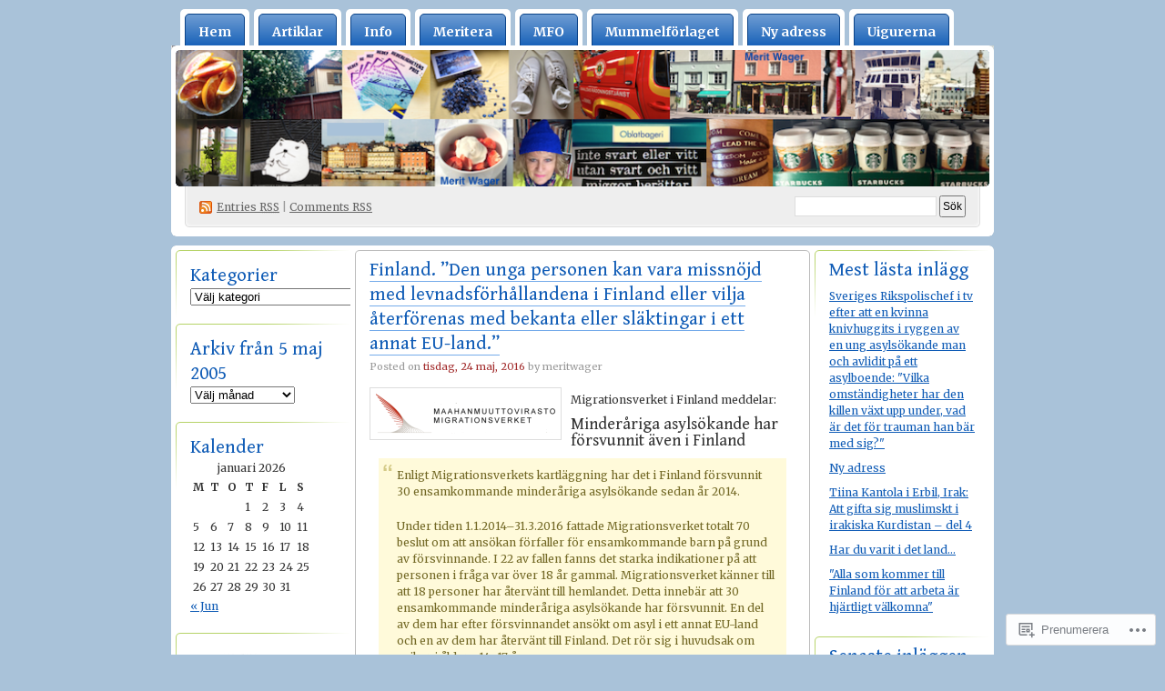

--- FILE ---
content_type: text/html; charset=UTF-8
request_url: https://meritwager.wordpress.com/tag/eu-land/
body_size: 45183
content:
<!DOCTYPE html PUBLIC "-//W3C//DTD XHTML 1.0 Transitional//EN" "http://www.w3.org/TR/xhtml1/DTD/xhtml1-transitional.dtd">
<!--[if IE 8]>
<html id="ie8" xmlns="http://www.w3.org/1999/xhtml" lang="sv-SE">
<![endif]-->
<!--[if !(IE 8)]><!-->
<html xmlns="http://www.w3.org/1999/xhtml" lang="sv-SE">
<!--<![endif]-->
<head profile="http://gmpg.org/xfn/11">
<meta http-equiv="Content-Type" content="text/html; charset=UTF-8" />
<title>EU-land | Merit Wager</title>
<link rel="pingback" href="https://meritwager.wordpress.com/xmlrpc.php" />
<script type="text/javascript">
  WebFontConfig = {"google":{"families":["Gentium+Book+Basic:r:latin,latin-ext","Merriweather:r,i,b,bi:latin,latin-ext"]},"api_url":"https:\/\/fonts-api.wp.com\/css"};
  (function() {
    var wf = document.createElement('script');
    wf.src = '/wp-content/plugins/custom-fonts/js/webfont.js';
    wf.type = 'text/javascript';
    wf.async = 'true';
    var s = document.getElementsByTagName('script')[0];
    s.parentNode.insertBefore(wf, s);
	})();
</script><style id="jetpack-custom-fonts-css">.wf-active #pagetitle h1{font-size:31.2px;font-weight:400;font-family:"Gentium Book Basic",serif;font-style:normal}.wf-active body{font-family:"Merriweather",serif}.wf-active h1, .wf-active h2, .wf-active h3, .wf-active h4, .wf-active h5, .wf-active h6{font-family:"Gentium Book Basic",serif;font-size:20.8px;font-style:normal;font-weight:400}.wf-active .post h2{font-size:20.8px;font-weight:400;font-style:normal}.wf-active .entry h1{font-size:26px;font-style:normal;font-weight:400}.wf-active .entry h3{font-size:18.2px;font-style:normal;font-weight:400}.wf-active .entry h4{font-size:15.6px;font-style:normal;font-weight:400}.wf-active .entry h5{font-size:14.3px;font-style:normal;font-weight:400}.wf-active .entry h6{font-size:13px;font-style:normal;font-weight:400}.wf-active .obar ul li h2, .wf-active .sidebar ul li h2{font-size:20.8px;font-weight:400;font-style:normal}</style>
<meta name='robots' content='max-image-preview:large' />
<link rel='dns-prefetch' href='//s0.wp.com' />
<link rel="alternate" type="application/rss+xml" title="Merit Wager &raquo; flöde" href="https://meritwager.wordpress.com/feed/" />
<link rel="alternate" type="application/rss+xml" title="Merit Wager &raquo; kommentarsflöde" href="https://meritwager.wordpress.com/comments/feed/" />
<link rel="alternate" type="application/rss+xml" title="Merit Wager &raquo; EU-land taggflöde" href="https://meritwager.wordpress.com/tag/eu-land/feed/" />
	<script type="text/javascript">
		/* <![CDATA[ */
		function addLoadEvent(func) {
			var oldonload = window.onload;
			if (typeof window.onload != 'function') {
				window.onload = func;
			} else {
				window.onload = function () {
					oldonload();
					func();
				}
			}
		}
		/* ]]> */
	</script>
	<link crossorigin='anonymous' rel='stylesheet' id='all-css-0-1' href='/wp-content/mu-plugins/infinity/themes/pub/digg3.css?m=1340739835i&cssminify=yes' type='text/css' media='all' />
<style id='wp-emoji-styles-inline-css'>

	img.wp-smiley, img.emoji {
		display: inline !important;
		border: none !important;
		box-shadow: none !important;
		height: 1em !important;
		width: 1em !important;
		margin: 0 0.07em !important;
		vertical-align: -0.1em !important;
		background: none !important;
		padding: 0 !important;
	}
/*# sourceURL=wp-emoji-styles-inline-css */
</style>
<link crossorigin='anonymous' rel='stylesheet' id='all-css-2-1' href='/wp-content/plugins/gutenberg-core/v22.4.2/build/styles/block-library/style.min.css?m=1769608164i&cssminify=yes' type='text/css' media='all' />
<style id='wp-block-library-inline-css'>
.has-text-align-justify {
	text-align:justify;
}
.has-text-align-justify{text-align:justify;}

/*# sourceURL=wp-block-library-inline-css */
</style><style id='global-styles-inline-css'>
:root{--wp--preset--aspect-ratio--square: 1;--wp--preset--aspect-ratio--4-3: 4/3;--wp--preset--aspect-ratio--3-4: 3/4;--wp--preset--aspect-ratio--3-2: 3/2;--wp--preset--aspect-ratio--2-3: 2/3;--wp--preset--aspect-ratio--16-9: 16/9;--wp--preset--aspect-ratio--9-16: 9/16;--wp--preset--color--black: #000000;--wp--preset--color--cyan-bluish-gray: #abb8c3;--wp--preset--color--white: #ffffff;--wp--preset--color--pale-pink: #f78da7;--wp--preset--color--vivid-red: #cf2e2e;--wp--preset--color--luminous-vivid-orange: #ff6900;--wp--preset--color--luminous-vivid-amber: #fcb900;--wp--preset--color--light-green-cyan: #7bdcb5;--wp--preset--color--vivid-green-cyan: #00d084;--wp--preset--color--pale-cyan-blue: #8ed1fc;--wp--preset--color--vivid-cyan-blue: #0693e3;--wp--preset--color--vivid-purple: #9b51e0;--wp--preset--gradient--vivid-cyan-blue-to-vivid-purple: linear-gradient(135deg,rgb(6,147,227) 0%,rgb(155,81,224) 100%);--wp--preset--gradient--light-green-cyan-to-vivid-green-cyan: linear-gradient(135deg,rgb(122,220,180) 0%,rgb(0,208,130) 100%);--wp--preset--gradient--luminous-vivid-amber-to-luminous-vivid-orange: linear-gradient(135deg,rgb(252,185,0) 0%,rgb(255,105,0) 100%);--wp--preset--gradient--luminous-vivid-orange-to-vivid-red: linear-gradient(135deg,rgb(255,105,0) 0%,rgb(207,46,46) 100%);--wp--preset--gradient--very-light-gray-to-cyan-bluish-gray: linear-gradient(135deg,rgb(238,238,238) 0%,rgb(169,184,195) 100%);--wp--preset--gradient--cool-to-warm-spectrum: linear-gradient(135deg,rgb(74,234,220) 0%,rgb(151,120,209) 20%,rgb(207,42,186) 40%,rgb(238,44,130) 60%,rgb(251,105,98) 80%,rgb(254,248,76) 100%);--wp--preset--gradient--blush-light-purple: linear-gradient(135deg,rgb(255,206,236) 0%,rgb(152,150,240) 100%);--wp--preset--gradient--blush-bordeaux: linear-gradient(135deg,rgb(254,205,165) 0%,rgb(254,45,45) 50%,rgb(107,0,62) 100%);--wp--preset--gradient--luminous-dusk: linear-gradient(135deg,rgb(255,203,112) 0%,rgb(199,81,192) 50%,rgb(65,88,208) 100%);--wp--preset--gradient--pale-ocean: linear-gradient(135deg,rgb(255,245,203) 0%,rgb(182,227,212) 50%,rgb(51,167,181) 100%);--wp--preset--gradient--electric-grass: linear-gradient(135deg,rgb(202,248,128) 0%,rgb(113,206,126) 100%);--wp--preset--gradient--midnight: linear-gradient(135deg,rgb(2,3,129) 0%,rgb(40,116,252) 100%);--wp--preset--font-size--small: 13px;--wp--preset--font-size--medium: 20px;--wp--preset--font-size--large: 36px;--wp--preset--font-size--x-large: 42px;--wp--preset--font-family--albert-sans: 'Albert Sans', sans-serif;--wp--preset--font-family--alegreya: Alegreya, serif;--wp--preset--font-family--arvo: Arvo, serif;--wp--preset--font-family--bodoni-moda: 'Bodoni Moda', serif;--wp--preset--font-family--bricolage-grotesque: 'Bricolage Grotesque', sans-serif;--wp--preset--font-family--cabin: Cabin, sans-serif;--wp--preset--font-family--chivo: Chivo, sans-serif;--wp--preset--font-family--commissioner: Commissioner, sans-serif;--wp--preset--font-family--cormorant: Cormorant, serif;--wp--preset--font-family--courier-prime: 'Courier Prime', monospace;--wp--preset--font-family--crimson-pro: 'Crimson Pro', serif;--wp--preset--font-family--dm-mono: 'DM Mono', monospace;--wp--preset--font-family--dm-sans: 'DM Sans', sans-serif;--wp--preset--font-family--dm-serif-display: 'DM Serif Display', serif;--wp--preset--font-family--domine: Domine, serif;--wp--preset--font-family--eb-garamond: 'EB Garamond', serif;--wp--preset--font-family--epilogue: Epilogue, sans-serif;--wp--preset--font-family--fahkwang: Fahkwang, sans-serif;--wp--preset--font-family--figtree: Figtree, sans-serif;--wp--preset--font-family--fira-sans: 'Fira Sans', sans-serif;--wp--preset--font-family--fjalla-one: 'Fjalla One', sans-serif;--wp--preset--font-family--fraunces: Fraunces, serif;--wp--preset--font-family--gabarito: Gabarito, system-ui;--wp--preset--font-family--ibm-plex-mono: 'IBM Plex Mono', monospace;--wp--preset--font-family--ibm-plex-sans: 'IBM Plex Sans', sans-serif;--wp--preset--font-family--ibarra-real-nova: 'Ibarra Real Nova', serif;--wp--preset--font-family--instrument-serif: 'Instrument Serif', serif;--wp--preset--font-family--inter: Inter, sans-serif;--wp--preset--font-family--josefin-sans: 'Josefin Sans', sans-serif;--wp--preset--font-family--jost: Jost, sans-serif;--wp--preset--font-family--libre-baskerville: 'Libre Baskerville', serif;--wp--preset--font-family--libre-franklin: 'Libre Franklin', sans-serif;--wp--preset--font-family--literata: Literata, serif;--wp--preset--font-family--lora: Lora, serif;--wp--preset--font-family--merriweather: Merriweather, serif;--wp--preset--font-family--montserrat: Montserrat, sans-serif;--wp--preset--font-family--newsreader: Newsreader, serif;--wp--preset--font-family--noto-sans-mono: 'Noto Sans Mono', sans-serif;--wp--preset--font-family--nunito: Nunito, sans-serif;--wp--preset--font-family--open-sans: 'Open Sans', sans-serif;--wp--preset--font-family--overpass: Overpass, sans-serif;--wp--preset--font-family--pt-serif: 'PT Serif', serif;--wp--preset--font-family--petrona: Petrona, serif;--wp--preset--font-family--piazzolla: Piazzolla, serif;--wp--preset--font-family--playfair-display: 'Playfair Display', serif;--wp--preset--font-family--plus-jakarta-sans: 'Plus Jakarta Sans', sans-serif;--wp--preset--font-family--poppins: Poppins, sans-serif;--wp--preset--font-family--raleway: Raleway, sans-serif;--wp--preset--font-family--roboto: Roboto, sans-serif;--wp--preset--font-family--roboto-slab: 'Roboto Slab', serif;--wp--preset--font-family--rubik: Rubik, sans-serif;--wp--preset--font-family--rufina: Rufina, serif;--wp--preset--font-family--sora: Sora, sans-serif;--wp--preset--font-family--source-sans-3: 'Source Sans 3', sans-serif;--wp--preset--font-family--source-serif-4: 'Source Serif 4', serif;--wp--preset--font-family--space-mono: 'Space Mono', monospace;--wp--preset--font-family--syne: Syne, sans-serif;--wp--preset--font-family--texturina: Texturina, serif;--wp--preset--font-family--urbanist: Urbanist, sans-serif;--wp--preset--font-family--work-sans: 'Work Sans', sans-serif;--wp--preset--spacing--20: 0.44rem;--wp--preset--spacing--30: 0.67rem;--wp--preset--spacing--40: 1rem;--wp--preset--spacing--50: 1.5rem;--wp--preset--spacing--60: 2.25rem;--wp--preset--spacing--70: 3.38rem;--wp--preset--spacing--80: 5.06rem;--wp--preset--shadow--natural: 6px 6px 9px rgba(0, 0, 0, 0.2);--wp--preset--shadow--deep: 12px 12px 50px rgba(0, 0, 0, 0.4);--wp--preset--shadow--sharp: 6px 6px 0px rgba(0, 0, 0, 0.2);--wp--preset--shadow--outlined: 6px 6px 0px -3px rgb(255, 255, 255), 6px 6px rgb(0, 0, 0);--wp--preset--shadow--crisp: 6px 6px 0px rgb(0, 0, 0);}:where(body) { margin: 0; }:where(.is-layout-flex){gap: 0.5em;}:where(.is-layout-grid){gap: 0.5em;}body .is-layout-flex{display: flex;}.is-layout-flex{flex-wrap: wrap;align-items: center;}.is-layout-flex > :is(*, div){margin: 0;}body .is-layout-grid{display: grid;}.is-layout-grid > :is(*, div){margin: 0;}body{padding-top: 0px;padding-right: 0px;padding-bottom: 0px;padding-left: 0px;}:root :where(.wp-element-button, .wp-block-button__link){background-color: #32373c;border-width: 0;color: #fff;font-family: inherit;font-size: inherit;font-style: inherit;font-weight: inherit;letter-spacing: inherit;line-height: inherit;padding-top: calc(0.667em + 2px);padding-right: calc(1.333em + 2px);padding-bottom: calc(0.667em + 2px);padding-left: calc(1.333em + 2px);text-decoration: none;text-transform: inherit;}.has-black-color{color: var(--wp--preset--color--black) !important;}.has-cyan-bluish-gray-color{color: var(--wp--preset--color--cyan-bluish-gray) !important;}.has-white-color{color: var(--wp--preset--color--white) !important;}.has-pale-pink-color{color: var(--wp--preset--color--pale-pink) !important;}.has-vivid-red-color{color: var(--wp--preset--color--vivid-red) !important;}.has-luminous-vivid-orange-color{color: var(--wp--preset--color--luminous-vivid-orange) !important;}.has-luminous-vivid-amber-color{color: var(--wp--preset--color--luminous-vivid-amber) !important;}.has-light-green-cyan-color{color: var(--wp--preset--color--light-green-cyan) !important;}.has-vivid-green-cyan-color{color: var(--wp--preset--color--vivid-green-cyan) !important;}.has-pale-cyan-blue-color{color: var(--wp--preset--color--pale-cyan-blue) !important;}.has-vivid-cyan-blue-color{color: var(--wp--preset--color--vivid-cyan-blue) !important;}.has-vivid-purple-color{color: var(--wp--preset--color--vivid-purple) !important;}.has-black-background-color{background-color: var(--wp--preset--color--black) !important;}.has-cyan-bluish-gray-background-color{background-color: var(--wp--preset--color--cyan-bluish-gray) !important;}.has-white-background-color{background-color: var(--wp--preset--color--white) !important;}.has-pale-pink-background-color{background-color: var(--wp--preset--color--pale-pink) !important;}.has-vivid-red-background-color{background-color: var(--wp--preset--color--vivid-red) !important;}.has-luminous-vivid-orange-background-color{background-color: var(--wp--preset--color--luminous-vivid-orange) !important;}.has-luminous-vivid-amber-background-color{background-color: var(--wp--preset--color--luminous-vivid-amber) !important;}.has-light-green-cyan-background-color{background-color: var(--wp--preset--color--light-green-cyan) !important;}.has-vivid-green-cyan-background-color{background-color: var(--wp--preset--color--vivid-green-cyan) !important;}.has-pale-cyan-blue-background-color{background-color: var(--wp--preset--color--pale-cyan-blue) !important;}.has-vivid-cyan-blue-background-color{background-color: var(--wp--preset--color--vivid-cyan-blue) !important;}.has-vivid-purple-background-color{background-color: var(--wp--preset--color--vivid-purple) !important;}.has-black-border-color{border-color: var(--wp--preset--color--black) !important;}.has-cyan-bluish-gray-border-color{border-color: var(--wp--preset--color--cyan-bluish-gray) !important;}.has-white-border-color{border-color: var(--wp--preset--color--white) !important;}.has-pale-pink-border-color{border-color: var(--wp--preset--color--pale-pink) !important;}.has-vivid-red-border-color{border-color: var(--wp--preset--color--vivid-red) !important;}.has-luminous-vivid-orange-border-color{border-color: var(--wp--preset--color--luminous-vivid-orange) !important;}.has-luminous-vivid-amber-border-color{border-color: var(--wp--preset--color--luminous-vivid-amber) !important;}.has-light-green-cyan-border-color{border-color: var(--wp--preset--color--light-green-cyan) !important;}.has-vivid-green-cyan-border-color{border-color: var(--wp--preset--color--vivid-green-cyan) !important;}.has-pale-cyan-blue-border-color{border-color: var(--wp--preset--color--pale-cyan-blue) !important;}.has-vivid-cyan-blue-border-color{border-color: var(--wp--preset--color--vivid-cyan-blue) !important;}.has-vivid-purple-border-color{border-color: var(--wp--preset--color--vivid-purple) !important;}.has-vivid-cyan-blue-to-vivid-purple-gradient-background{background: var(--wp--preset--gradient--vivid-cyan-blue-to-vivid-purple) !important;}.has-light-green-cyan-to-vivid-green-cyan-gradient-background{background: var(--wp--preset--gradient--light-green-cyan-to-vivid-green-cyan) !important;}.has-luminous-vivid-amber-to-luminous-vivid-orange-gradient-background{background: var(--wp--preset--gradient--luminous-vivid-amber-to-luminous-vivid-orange) !important;}.has-luminous-vivid-orange-to-vivid-red-gradient-background{background: var(--wp--preset--gradient--luminous-vivid-orange-to-vivid-red) !important;}.has-very-light-gray-to-cyan-bluish-gray-gradient-background{background: var(--wp--preset--gradient--very-light-gray-to-cyan-bluish-gray) !important;}.has-cool-to-warm-spectrum-gradient-background{background: var(--wp--preset--gradient--cool-to-warm-spectrum) !important;}.has-blush-light-purple-gradient-background{background: var(--wp--preset--gradient--blush-light-purple) !important;}.has-blush-bordeaux-gradient-background{background: var(--wp--preset--gradient--blush-bordeaux) !important;}.has-luminous-dusk-gradient-background{background: var(--wp--preset--gradient--luminous-dusk) !important;}.has-pale-ocean-gradient-background{background: var(--wp--preset--gradient--pale-ocean) !important;}.has-electric-grass-gradient-background{background: var(--wp--preset--gradient--electric-grass) !important;}.has-midnight-gradient-background{background: var(--wp--preset--gradient--midnight) !important;}.has-small-font-size{font-size: var(--wp--preset--font-size--small) !important;}.has-medium-font-size{font-size: var(--wp--preset--font-size--medium) !important;}.has-large-font-size{font-size: var(--wp--preset--font-size--large) !important;}.has-x-large-font-size{font-size: var(--wp--preset--font-size--x-large) !important;}.has-albert-sans-font-family{font-family: var(--wp--preset--font-family--albert-sans) !important;}.has-alegreya-font-family{font-family: var(--wp--preset--font-family--alegreya) !important;}.has-arvo-font-family{font-family: var(--wp--preset--font-family--arvo) !important;}.has-bodoni-moda-font-family{font-family: var(--wp--preset--font-family--bodoni-moda) !important;}.has-bricolage-grotesque-font-family{font-family: var(--wp--preset--font-family--bricolage-grotesque) !important;}.has-cabin-font-family{font-family: var(--wp--preset--font-family--cabin) !important;}.has-chivo-font-family{font-family: var(--wp--preset--font-family--chivo) !important;}.has-commissioner-font-family{font-family: var(--wp--preset--font-family--commissioner) !important;}.has-cormorant-font-family{font-family: var(--wp--preset--font-family--cormorant) !important;}.has-courier-prime-font-family{font-family: var(--wp--preset--font-family--courier-prime) !important;}.has-crimson-pro-font-family{font-family: var(--wp--preset--font-family--crimson-pro) !important;}.has-dm-mono-font-family{font-family: var(--wp--preset--font-family--dm-mono) !important;}.has-dm-sans-font-family{font-family: var(--wp--preset--font-family--dm-sans) !important;}.has-dm-serif-display-font-family{font-family: var(--wp--preset--font-family--dm-serif-display) !important;}.has-domine-font-family{font-family: var(--wp--preset--font-family--domine) !important;}.has-eb-garamond-font-family{font-family: var(--wp--preset--font-family--eb-garamond) !important;}.has-epilogue-font-family{font-family: var(--wp--preset--font-family--epilogue) !important;}.has-fahkwang-font-family{font-family: var(--wp--preset--font-family--fahkwang) !important;}.has-figtree-font-family{font-family: var(--wp--preset--font-family--figtree) !important;}.has-fira-sans-font-family{font-family: var(--wp--preset--font-family--fira-sans) !important;}.has-fjalla-one-font-family{font-family: var(--wp--preset--font-family--fjalla-one) !important;}.has-fraunces-font-family{font-family: var(--wp--preset--font-family--fraunces) !important;}.has-gabarito-font-family{font-family: var(--wp--preset--font-family--gabarito) !important;}.has-ibm-plex-mono-font-family{font-family: var(--wp--preset--font-family--ibm-plex-mono) !important;}.has-ibm-plex-sans-font-family{font-family: var(--wp--preset--font-family--ibm-plex-sans) !important;}.has-ibarra-real-nova-font-family{font-family: var(--wp--preset--font-family--ibarra-real-nova) !important;}.has-instrument-serif-font-family{font-family: var(--wp--preset--font-family--instrument-serif) !important;}.has-inter-font-family{font-family: var(--wp--preset--font-family--inter) !important;}.has-josefin-sans-font-family{font-family: var(--wp--preset--font-family--josefin-sans) !important;}.has-jost-font-family{font-family: var(--wp--preset--font-family--jost) !important;}.has-libre-baskerville-font-family{font-family: var(--wp--preset--font-family--libre-baskerville) !important;}.has-libre-franklin-font-family{font-family: var(--wp--preset--font-family--libre-franklin) !important;}.has-literata-font-family{font-family: var(--wp--preset--font-family--literata) !important;}.has-lora-font-family{font-family: var(--wp--preset--font-family--lora) !important;}.has-merriweather-font-family{font-family: var(--wp--preset--font-family--merriweather) !important;}.has-montserrat-font-family{font-family: var(--wp--preset--font-family--montserrat) !important;}.has-newsreader-font-family{font-family: var(--wp--preset--font-family--newsreader) !important;}.has-noto-sans-mono-font-family{font-family: var(--wp--preset--font-family--noto-sans-mono) !important;}.has-nunito-font-family{font-family: var(--wp--preset--font-family--nunito) !important;}.has-open-sans-font-family{font-family: var(--wp--preset--font-family--open-sans) !important;}.has-overpass-font-family{font-family: var(--wp--preset--font-family--overpass) !important;}.has-pt-serif-font-family{font-family: var(--wp--preset--font-family--pt-serif) !important;}.has-petrona-font-family{font-family: var(--wp--preset--font-family--petrona) !important;}.has-piazzolla-font-family{font-family: var(--wp--preset--font-family--piazzolla) !important;}.has-playfair-display-font-family{font-family: var(--wp--preset--font-family--playfair-display) !important;}.has-plus-jakarta-sans-font-family{font-family: var(--wp--preset--font-family--plus-jakarta-sans) !important;}.has-poppins-font-family{font-family: var(--wp--preset--font-family--poppins) !important;}.has-raleway-font-family{font-family: var(--wp--preset--font-family--raleway) !important;}.has-roboto-font-family{font-family: var(--wp--preset--font-family--roboto) !important;}.has-roboto-slab-font-family{font-family: var(--wp--preset--font-family--roboto-slab) !important;}.has-rubik-font-family{font-family: var(--wp--preset--font-family--rubik) !important;}.has-rufina-font-family{font-family: var(--wp--preset--font-family--rufina) !important;}.has-sora-font-family{font-family: var(--wp--preset--font-family--sora) !important;}.has-source-sans-3-font-family{font-family: var(--wp--preset--font-family--source-sans-3) !important;}.has-source-serif-4-font-family{font-family: var(--wp--preset--font-family--source-serif-4) !important;}.has-space-mono-font-family{font-family: var(--wp--preset--font-family--space-mono) !important;}.has-syne-font-family{font-family: var(--wp--preset--font-family--syne) !important;}.has-texturina-font-family{font-family: var(--wp--preset--font-family--texturina) !important;}.has-urbanist-font-family{font-family: var(--wp--preset--font-family--urbanist) !important;}.has-work-sans-font-family{font-family: var(--wp--preset--font-family--work-sans) !important;}
/*# sourceURL=global-styles-inline-css */
</style>

<style id='classic-theme-styles-inline-css'>
.wp-block-button__link{background-color:#32373c;border-radius:9999px;box-shadow:none;color:#fff;font-size:1.125em;padding:calc(.667em + 2px) calc(1.333em + 2px);text-decoration:none}.wp-block-file__button{background:#32373c;color:#fff}.wp-block-accordion-heading{margin:0}.wp-block-accordion-heading__toggle{background-color:inherit!important;color:inherit!important}.wp-block-accordion-heading__toggle:not(:focus-visible){outline:none}.wp-block-accordion-heading__toggle:focus,.wp-block-accordion-heading__toggle:hover{background-color:inherit!important;border:none;box-shadow:none;color:inherit;padding:var(--wp--preset--spacing--20,1em) 0;text-decoration:none}.wp-block-accordion-heading__toggle:focus-visible{outline:auto;outline-offset:0}
/*# sourceURL=/wp-content/plugins/gutenberg-core/v22.4.2/build/styles/block-library/classic.min.css */
</style>
<link crossorigin='anonymous' rel='stylesheet' id='all-css-4-1' href='/_static/??-eJyFkNkOwkAIRX9IOqnTuDwYv6ULjqOzZaBW/16q0WpM6gsBcg9wUUOCNgbGwCq53thAqo2Ni+2Z1LIoN0UJZH1yCBkvRaU6S/xWAPHNYdESLdTHIN/DNCuj9H2qeVR47GyNDr3I5rDBdgZZcHrlwHidR5KsgaZJGYlAore9Bz7KLvrhnm2V+kYMGaPVXyMZxbKR1DyOmso5yGAEeVTNNoavAg6utnlE935XrqtytdVaL093KgGT9A==&cssminify=yes' type='text/css' media='all' />
<link crossorigin='anonymous' rel='stylesheet' id='print-css-5-1' href='/wp-content/mu-plugins/global-print/global-print.css?m=1465851035i&cssminify=yes' type='text/css' media='print' />
<style id='jetpack-global-styles-frontend-style-inline-css'>
:root { --font-headings: unset; --font-base: unset; --font-headings-default: -apple-system,BlinkMacSystemFont,"Segoe UI",Roboto,Oxygen-Sans,Ubuntu,Cantarell,"Helvetica Neue",sans-serif; --font-base-default: -apple-system,BlinkMacSystemFont,"Segoe UI",Roboto,Oxygen-Sans,Ubuntu,Cantarell,"Helvetica Neue",sans-serif;}
/*# sourceURL=jetpack-global-styles-frontend-style-inline-css */
</style>
<link crossorigin='anonymous' rel='stylesheet' id='all-css-8-1' href='/wp-content/themes/h4/global.css?m=1420737423i&cssminify=yes' type='text/css' media='all' />
<script type="text/javascript" id="wpcom-actionbar-placeholder-js-extra">
/* <![CDATA[ */
var actionbardata = {"siteID":"3342755","postID":"0","siteURL":"https://meritwager.wordpress.com","xhrURL":"https://meritwager.wordpress.com/wp-admin/admin-ajax.php","nonce":"ed6cb78177","isLoggedIn":"","statusMessage":"","subsEmailDefault":"instantly","proxyScriptUrl":"https://s0.wp.com/wp-content/js/wpcom-proxy-request.js?m=1513050504i&amp;ver=20211021","i18n":{"followedText":"Nya inl\u00e4gg fr\u00e5n denna webbplats kommer nu visas i din \u003Ca href=\"https://wordpress.com/reader\"\u003EL\u00e4sare\u003C/a\u003E","foldBar":"Minimera detta f\u00e4lt","unfoldBar":"Expandera detta f\u00e4lt","shortLinkCopied":"Kortl\u00e4nk kopierad till urklipp."}};
//# sourceURL=wpcom-actionbar-placeholder-js-extra
/* ]]> */
</script>
<script type="text/javascript" id="jetpack-mu-wpcom-settings-js-before">
/* <![CDATA[ */
var JETPACK_MU_WPCOM_SETTINGS = {"assetsUrl":"https://s0.wp.com/wp-content/mu-plugins/jetpack-mu-wpcom-plugin/sun/jetpack_vendor/automattic/jetpack-mu-wpcom/src/build/"};
//# sourceURL=jetpack-mu-wpcom-settings-js-before
/* ]]> */
</script>
<script crossorigin='anonymous' type='text/javascript'  src='/wp-content/js/rlt-proxy.js?m=1720530689i'></script>
<script type="text/javascript" id="rlt-proxy-js-after">
/* <![CDATA[ */
	rltInitialize( {"token":null,"iframeOrigins":["https:\/\/widgets.wp.com"]} );
//# sourceURL=rlt-proxy-js-after
/* ]]> */
</script>
<link rel="EditURI" type="application/rsd+xml" title="RSD" href="https://meritwager.wordpress.com/xmlrpc.php?rsd" />
<meta name="generator" content="WordPress.com" />

<!-- Jetpack Open Graph Tags -->
<meta property="og:type" content="website" />
<meta property="og:title" content="EU-land &#8211; Merit Wager" />
<meta property="og:url" content="https://meritwager.wordpress.com/tag/eu-land/" />
<meta property="og:site_name" content="Merit Wager" />
<meta property="og:image" content="https://s0.wp.com/i/blank.jpg?m=1383295312i" />
<meta property="og:image:width" content="200" />
<meta property="og:image:height" content="200" />
<meta property="og:image:alt" content="" />
<meta property="og:locale" content="sv_SE" />
<meta property="fb:app_id" content="249643311490" />
<meta name="twitter:creator" content="@MeritWager" />
<meta name="twitter:site" content="@MeritWager" />

<!-- End Jetpack Open Graph Tags -->
<link rel="shortcut icon" type="image/x-icon" href="https://s0.wp.com/i/favicon.ico?m=1713425267i" sizes="16x16 24x24 32x32 48x48" />
<link rel="icon" type="image/x-icon" href="https://s0.wp.com/i/favicon.ico?m=1713425267i" sizes="16x16 24x24 32x32 48x48" />
<link rel="apple-touch-icon" href="https://s0.wp.com/i/webclip.png?m=1713868326i" />
<link rel='openid.server' href='https://meritwager.wordpress.com/?openidserver=1' />
<link rel='openid.delegate' href='https://meritwager.wordpress.com/' />
<link rel="search" type="application/opensearchdescription+xml" href="https://meritwager.wordpress.com/osd.xml" title="Merit Wager" />
<link rel="search" type="application/opensearchdescription+xml" href="https://s1.wp.com/opensearch.xml" title="WordPress.com" />
<meta name="theme-color" content="#a9c2d9" />
		<style id="wpcom-hotfix-masterbar-style">
			@media screen and (min-width: 783px) {
				#wpadminbar .quicklinks li#wp-admin-bar-my-account.with-avatar > a img {
					margin-top: 5px;
				}
			}
		</style>
			<style type="text/css">
		body { background-image: none; }
	</style>
	<meta name="description" content="Inlägg om EU-land skrivna av meritwager" />
<style type="text/css">
#header h1 a, #header .description {
display: none;
}
</style>
<style type="text/css" id="custom-background-css">
body.custom-background { background-color: #a9c2d9; }
</style>
	<style type="text/css" id="custom-colors-css">	body {
		background-image: none;
	}
	#header-overlay img {
		border-radius: 6px;
	}
	.post.sticky h2 a {
		color: white;
	}
	#menu ul li {
		background-color: #fff;
		background-image: none;
		border-radius: 5px 5px 0 0;
		padding: 5px 5px 0 5px;
	}
	#menu ul li a {
		background-image: none; /* IE users will see a solid color instead of a gradient. */
		background-image: -moz-linear-gradient( top, rgba( 255, 255, 255, 0.4 ), transparent );
		background-image: -o-linear-gradient( top, rgba( 255, 255, 255, 0.4 ), rgba( 255, 255, 255, 0 ) );
		background-image: -webkit-gradient( linear, left top, left bottom, from( rgba( 255, 255, 255, 0.4 ) ), to( rgba( 255, 255, 255, 0 ) ) );
		border-width: 1px;
		border-style: solid;
		border-radius: 5px 5px 0 0;
		color: #fff;
		padding: 10px 14px 10px;
	}
	.pagewrapper{
		background-color: #fff;
		background-image: none;
		border-radius: 6px;
	}
	#page{
		border-radius: 6px;
	}
body { background-color: #a9c2d9;}
.sidebar ul li h2, .obar ul li h2 { color: #105CB6;}
#menu ul li a { background-color: #105CB6;}
#menu ul li a { border-color: #0B4388;}
a { color: #105CB6;}
.post h2 a { color: #105CB6;}
.sticky h2 a { background-color: #105CB6;}
.post.sticky h2 a { border-color: #105CB6;}
.postinfo a { color: #105CB6;}
</style>
<link crossorigin='anonymous' rel='stylesheet' id='all-css-0-3' href='/_static/??-eJydzM0KwkAMBOAXsgZ/avEgPorUNJRtdzehk2Xp26ugnsXbzDB8VK1hzS7ZKZXGYhlDBk3i1vP87oSS6RYy0z0qzyDUYLJsGdjQz0DSoUQBcb9ogcTv5zP86dUwjOIgV2tM8UzwNcpLu6bLrmsP++58OrbTA7w2WLc=&cssminify=yes' type='text/css' media='all' />
</head>
<body class="archive tag tag-eu-land tag-38820356 custom-background wp-theme-pubdigg3 customizer-styles-applied jetpack-reblog-enabled custom-colors"><div id="container">

<div id="header">

	<div id="menu">
		<ul class="menu">
	<li class="page_item"><a href="https://meritwager.wordpress.com/">Hem</a></li>
	<li class="page_item page-item-94380"><a href="https://meritwager.wordpress.com/artiklar/">Artiklar</a></li>
<li class="page_item page-item-2"><a href="https://meritwager.wordpress.com/about/">Info</a></li>
<li class="page_item page-item-9430"><a href="https://meritwager.wordpress.com/meritera/">Meritera</a></li>
<li class="page_item page-item-29581"><a href="https://meritwager.wordpress.com/mfo/">MFO</a></li>
<li class="page_item page-item-59157"><a href="https://meritwager.wordpress.com/mummelforlaget/">Mummelförlaget</a></li>
<li class="page_item page-item-37823"><a href="https://meritwager.wordpress.com/">Ny adress</a></li>
<li class="page_item page-item-4801"><a href="https://meritwager.wordpress.com/info-om-uigurerna-fran-guantanamo/">Uigurerna</a></li>
</ul>
	</div>

	<div id="header-box">
	<div id="header-image">
		<img src="https://meritwager.wordpress.com/wp-content/uploads/2015/11/cropped-bild-till-header-med-mc3a5tt1.png" alt="" />
	</div>
	<div id="header-overlay">
		<img src="https://s0.wp.com/wp-content/themes/pub/digg3/images/bg_header_overlay.png?m=1391151072i" alt="" />
	</div>

	<div id="pagetitle">
		<h1><a href="https://meritwager.wordpress.com/" title="Merit Wager">Merit Wager</a></h1>
	</div>

	<div id="syndication">
		<a href="https://meritwager.wordpress.com/feed/" title="Syndicate this site using RSS" class="feed">Entries <abbr title="Really Simple Syndication">RSS</abbr></a> &#124; <a href="https://meritwager.wordpress.com/comments/feed/" title="Syndicate comments using RSS">Comments RSS</a>
	</div>
	<div id="searchbox">
		<form method="get" id="searchform" action="https://meritwager.wordpress.com/">
<div>
	<input type="text" value="" name="s" id="s" />
	<input type="submit" id="searchsubmit" value="Sök" />
</div>
</form>	</div>
	</div>
</div>

<div class="pagewrapper"><div id="page">

<!-- Start Obar -->

	<div class="obar">
<ul>

<li id="categories-346209281" class="widget widget_categories"><h2 class="widgettitle">Kategorier</h2>
<form action="https://meritwager.wordpress.com" method="get"><label class="screen-reader-text" for="cat">Kategorier</label><select  name='cat' id='cat' class='postform'>
	<option value='-1'>Välj kategori</option>
	<option class="level-0" value="205696112">&#8230;och snart är det val igen&nbsp;&nbsp;(34)</option>
	<option class="level-0" value="1560">Allmänt&nbsp;&nbsp;(4&nbsp;913)</option>
	<option class="level-0" value="5846913">Asyl&amp;Migration&nbsp;&nbsp;(3&nbsp;571)</option>
	<option class="level-0" value="1346231">Be my guest&nbsp;&nbsp;(126)</option>
	<option class="level-0" value="5962257">Den perfekta värdinnan anno 1936&nbsp;&nbsp;(4)</option>
	<option class="level-0" value="11084">Finland&nbsp;&nbsp;(376)</option>
	<option class="level-0" value="5845132">Finland, finlandssvenskt, finskt&nbsp;&nbsp;(1&nbsp;750)</option>
	<option class="level-0" value="5385488">finlandssvenskt&nbsp;&nbsp;(19)</option>
	<option class="level-0" value="1782597">finskt&nbsp;&nbsp;(2)</option>
	<option class="level-0" value="11929">Integration&nbsp;&nbsp;(143)</option>
	<option class="level-0" value="6760530">Jag läser andras bloggar&nbsp;&nbsp;(8)</option>
	<option class="level-0" value="374827132">Mellanöstern m.m.&nbsp;&nbsp;(20)</option>
	<option class="level-0" value="5962259">Mumincitat&nbsp;&nbsp;(23)</option>
	<option class="level-0" value="32203">Samhälle&nbsp;&nbsp;(4&nbsp;387)</option>
	<option class="level-0" value="1320534">Saudiarabien&nbsp;&nbsp;(2)</option>
	<option class="level-0" value="5962261">Saudiarabien, Mellanöstern m.m.&nbsp;&nbsp;(335)</option>
	<option class="level-0" value="39799311">Seven Spirit Bay, Australien&nbsp;&nbsp;(5)</option>
	<option class="level-0" value="242596667">Stories from Sweden&nbsp;&nbsp;(17)</option>
	<option class="level-0" value="1081530">Svenskhet&nbsp;&nbsp;(1)</option>
	<option class="level-0" value="5962263">Texter av JGU&nbsp;&nbsp;(11)</option>
	<option class="level-0" value="5962264">Tvångsomhändertagande av barn&nbsp;&nbsp;(61)</option>
	<option class="level-0" value="1">Uncategorized&nbsp;&nbsp;(58)</option>
	<option class="level-0" value="5962267">Vickys Livs&nbsp;&nbsp;(119)</option>
	<option class="level-0" value="5845148">Vietnamesen&nbsp;&nbsp;(111)</option>
</select>
</form><script type="text/javascript">
/* <![CDATA[ */

( ( dropdownId ) => {
	const dropdown = document.getElementById( dropdownId );
	function onSelectChange() {
		setTimeout( () => {
			if ( 'escape' === dropdown.dataset.lastkey ) {
				return;
			}
			if ( dropdown.value && parseInt( dropdown.value ) > 0 && dropdown instanceof HTMLSelectElement ) {
				dropdown.parentElement.submit();
			}
		}, 250 );
	}
	function onKeyUp( event ) {
		if ( 'Escape' === event.key ) {
			dropdown.dataset.lastkey = 'escape';
		} else {
			delete dropdown.dataset.lastkey;
		}
	}
	function onClick() {
		delete dropdown.dataset.lastkey;
	}
	dropdown.addEventListener( 'keyup', onKeyUp );
	dropdown.addEventListener( 'click', onClick );
	dropdown.addEventListener( 'change', onSelectChange );
})( "cat" );

//# sourceURL=WP_Widget_Categories%3A%3Awidget
/* ]]> */
</script>
</li>
<li id="archives-2" class="widget widget_archive"><h2 class="widgettitle">Arkiv från 5 maj 2005</h2>
		<label class="screen-reader-text" for="archives-dropdown-2">Arkiv från 5 maj 2005</label>
		<select id="archives-dropdown-2" name="archive-dropdown">
			
			<option value="">Välj månad</option>
				<option value='https://meritwager.wordpress.com/2020/06/'> juni 2020 </option>
	<option value='https://meritwager.wordpress.com/2017/09/'> september 2017 </option>
	<option value='https://meritwager.wordpress.com/2016/12/'> december 2016 </option>
	<option value='https://meritwager.wordpress.com/2016/11/'> november 2016 </option>
	<option value='https://meritwager.wordpress.com/2016/10/'> oktober 2016 </option>
	<option value='https://meritwager.wordpress.com/2016/09/'> september 2016 </option>
	<option value='https://meritwager.wordpress.com/2016/08/'> augusti 2016 </option>
	<option value='https://meritwager.wordpress.com/2016/07/'> juli 2016 </option>
	<option value='https://meritwager.wordpress.com/2016/06/'> juni 2016 </option>
	<option value='https://meritwager.wordpress.com/2016/05/'> maj 2016 </option>
	<option value='https://meritwager.wordpress.com/2016/04/'> april 2016 </option>
	<option value='https://meritwager.wordpress.com/2016/03/'> mars 2016 </option>
	<option value='https://meritwager.wordpress.com/2016/02/'> februari 2016 </option>
	<option value='https://meritwager.wordpress.com/2016/01/'> januari 2016 </option>
	<option value='https://meritwager.wordpress.com/2015/12/'> december 2015 </option>
	<option value='https://meritwager.wordpress.com/2015/11/'> november 2015 </option>
	<option value='https://meritwager.wordpress.com/2015/10/'> oktober 2015 </option>
	<option value='https://meritwager.wordpress.com/2015/09/'> september 2015 </option>
	<option value='https://meritwager.wordpress.com/2015/08/'> augusti 2015 </option>
	<option value='https://meritwager.wordpress.com/2015/07/'> juli 2015 </option>
	<option value='https://meritwager.wordpress.com/2015/06/'> juni 2015 </option>
	<option value='https://meritwager.wordpress.com/2015/05/'> maj 2015 </option>
	<option value='https://meritwager.wordpress.com/2015/04/'> april 2015 </option>
	<option value='https://meritwager.wordpress.com/2015/03/'> mars 2015 </option>
	<option value='https://meritwager.wordpress.com/2015/02/'> februari 2015 </option>
	<option value='https://meritwager.wordpress.com/2015/01/'> januari 2015 </option>
	<option value='https://meritwager.wordpress.com/2014/12/'> december 2014 </option>
	<option value='https://meritwager.wordpress.com/2014/11/'> november 2014 </option>
	<option value='https://meritwager.wordpress.com/2014/10/'> oktober 2014 </option>
	<option value='https://meritwager.wordpress.com/2014/09/'> september 2014 </option>
	<option value='https://meritwager.wordpress.com/2014/08/'> augusti 2014 </option>
	<option value='https://meritwager.wordpress.com/2014/07/'> juli 2014 </option>
	<option value='https://meritwager.wordpress.com/2014/06/'> juni 2014 </option>
	<option value='https://meritwager.wordpress.com/2014/05/'> maj 2014 </option>
	<option value='https://meritwager.wordpress.com/2014/04/'> april 2014 </option>
	<option value='https://meritwager.wordpress.com/2014/03/'> mars 2014 </option>
	<option value='https://meritwager.wordpress.com/2014/02/'> februari 2014 </option>
	<option value='https://meritwager.wordpress.com/2014/01/'> januari 2014 </option>
	<option value='https://meritwager.wordpress.com/2013/12/'> december 2013 </option>
	<option value='https://meritwager.wordpress.com/2013/11/'> november 2013 </option>
	<option value='https://meritwager.wordpress.com/2013/10/'> oktober 2013 </option>
	<option value='https://meritwager.wordpress.com/2013/09/'> september 2013 </option>
	<option value='https://meritwager.wordpress.com/2013/08/'> augusti 2013 </option>
	<option value='https://meritwager.wordpress.com/2013/07/'> juli 2013 </option>
	<option value='https://meritwager.wordpress.com/2013/06/'> juni 2013 </option>
	<option value='https://meritwager.wordpress.com/2013/05/'> maj 2013 </option>
	<option value='https://meritwager.wordpress.com/2013/04/'> april 2013 </option>
	<option value='https://meritwager.wordpress.com/2013/03/'> mars 2013 </option>
	<option value='https://meritwager.wordpress.com/2013/02/'> februari 2013 </option>
	<option value='https://meritwager.wordpress.com/2013/01/'> januari 2013 </option>
	<option value='https://meritwager.wordpress.com/2012/12/'> december 2012 </option>
	<option value='https://meritwager.wordpress.com/2012/11/'> november 2012 </option>
	<option value='https://meritwager.wordpress.com/2012/10/'> oktober 2012 </option>
	<option value='https://meritwager.wordpress.com/2012/09/'> september 2012 </option>
	<option value='https://meritwager.wordpress.com/2012/08/'> augusti 2012 </option>
	<option value='https://meritwager.wordpress.com/2012/07/'> juli 2012 </option>
	<option value='https://meritwager.wordpress.com/2012/06/'> juni 2012 </option>
	<option value='https://meritwager.wordpress.com/2012/05/'> maj 2012 </option>
	<option value='https://meritwager.wordpress.com/2012/04/'> april 2012 </option>
	<option value='https://meritwager.wordpress.com/2012/03/'> mars 2012 </option>
	<option value='https://meritwager.wordpress.com/2012/02/'> februari 2012 </option>
	<option value='https://meritwager.wordpress.com/2012/01/'> januari 2012 </option>
	<option value='https://meritwager.wordpress.com/2011/12/'> december 2011 </option>
	<option value='https://meritwager.wordpress.com/2011/11/'> november 2011 </option>
	<option value='https://meritwager.wordpress.com/2011/10/'> oktober 2011 </option>
	<option value='https://meritwager.wordpress.com/2011/09/'> september 2011 </option>
	<option value='https://meritwager.wordpress.com/2011/08/'> augusti 2011 </option>
	<option value='https://meritwager.wordpress.com/2011/07/'> juli 2011 </option>
	<option value='https://meritwager.wordpress.com/2011/06/'> juni 2011 </option>
	<option value='https://meritwager.wordpress.com/2011/05/'> maj 2011 </option>
	<option value='https://meritwager.wordpress.com/2011/04/'> april 2011 </option>
	<option value='https://meritwager.wordpress.com/2011/03/'> mars 2011 </option>
	<option value='https://meritwager.wordpress.com/2011/02/'> februari 2011 </option>
	<option value='https://meritwager.wordpress.com/2011/01/'> januari 2011 </option>
	<option value='https://meritwager.wordpress.com/2010/12/'> december 2010 </option>
	<option value='https://meritwager.wordpress.com/2010/11/'> november 2010 </option>
	<option value='https://meritwager.wordpress.com/2010/10/'> oktober 2010 </option>
	<option value='https://meritwager.wordpress.com/2010/09/'> september 2010 </option>
	<option value='https://meritwager.wordpress.com/2010/08/'> augusti 2010 </option>
	<option value='https://meritwager.wordpress.com/2010/07/'> juli 2010 </option>
	<option value='https://meritwager.wordpress.com/2010/06/'> juni 2010 </option>
	<option value='https://meritwager.wordpress.com/2010/05/'> maj 2010 </option>
	<option value='https://meritwager.wordpress.com/2010/04/'> april 2010 </option>
	<option value='https://meritwager.wordpress.com/2010/03/'> mars 2010 </option>
	<option value='https://meritwager.wordpress.com/2010/02/'> februari 2010 </option>
	<option value='https://meritwager.wordpress.com/2010/01/'> januari 2010 </option>
	<option value='https://meritwager.wordpress.com/2009/12/'> december 2009 </option>
	<option value='https://meritwager.wordpress.com/2009/11/'> november 2009 </option>
	<option value='https://meritwager.wordpress.com/2009/10/'> oktober 2009 </option>
	<option value='https://meritwager.wordpress.com/2009/09/'> september 2009 </option>
	<option value='https://meritwager.wordpress.com/2009/08/'> augusti 2009 </option>
	<option value='https://meritwager.wordpress.com/2009/07/'> juli 2009 </option>
	<option value='https://meritwager.wordpress.com/2009/06/'> juni 2009 </option>
	<option value='https://meritwager.wordpress.com/2009/05/'> maj 2009 </option>
	<option value='https://meritwager.wordpress.com/2009/04/'> april 2009 </option>
	<option value='https://meritwager.wordpress.com/2009/03/'> mars 2009 </option>
	<option value='https://meritwager.wordpress.com/2009/02/'> februari 2009 </option>
	<option value='https://meritwager.wordpress.com/2009/01/'> januari 2009 </option>
	<option value='https://meritwager.wordpress.com/2008/12/'> december 2008 </option>
	<option value='https://meritwager.wordpress.com/2008/11/'> november 2008 </option>
	<option value='https://meritwager.wordpress.com/2008/10/'> oktober 2008 </option>
	<option value='https://meritwager.wordpress.com/2008/09/'> september 2008 </option>
	<option value='https://meritwager.wordpress.com/2008/08/'> augusti 2008 </option>
	<option value='https://meritwager.wordpress.com/2008/07/'> juli 2008 </option>
	<option value='https://meritwager.wordpress.com/2008/06/'> juni 2008 </option>
	<option value='https://meritwager.wordpress.com/2008/05/'> maj 2008 </option>
	<option value='https://meritwager.wordpress.com/2008/04/'> april 2008 </option>
	<option value='https://meritwager.wordpress.com/2008/03/'> mars 2008 </option>
	<option value='https://meritwager.wordpress.com/2008/02/'> februari 2008 </option>
	<option value='https://meritwager.wordpress.com/2008/01/'> januari 2008 </option>
	<option value='https://meritwager.wordpress.com/2007/12/'> december 2007 </option>
	<option value='https://meritwager.wordpress.com/2007/11/'> november 2007 </option>
	<option value='https://meritwager.wordpress.com/2007/10/'> oktober 2007 </option>
	<option value='https://meritwager.wordpress.com/2007/09/'> september 2007 </option>
	<option value='https://meritwager.wordpress.com/2007/08/'> augusti 2007 </option>
	<option value='https://meritwager.wordpress.com/2007/07/'> juli 2007 </option>
	<option value='https://meritwager.wordpress.com/2007/06/'> juni 2007 </option>
	<option value='https://meritwager.wordpress.com/2007/05/'> maj 2007 </option>
	<option value='https://meritwager.wordpress.com/2007/04/'> april 2007 </option>
	<option value='https://meritwager.wordpress.com/2007/03/'> mars 2007 </option>
	<option value='https://meritwager.wordpress.com/2007/02/'> februari 2007 </option>
	<option value='https://meritwager.wordpress.com/2007/01/'> januari 2007 </option>
	<option value='https://meritwager.wordpress.com/2006/12/'> december 2006 </option>
	<option value='https://meritwager.wordpress.com/2006/11/'> november 2006 </option>
	<option value='https://meritwager.wordpress.com/2006/10/'> oktober 2006 </option>
	<option value='https://meritwager.wordpress.com/2006/09/'> september 2006 </option>
	<option value='https://meritwager.wordpress.com/2006/08/'> augusti 2006 </option>
	<option value='https://meritwager.wordpress.com/2006/07/'> juli 2006 </option>
	<option value='https://meritwager.wordpress.com/2006/06/'> juni 2006 </option>
	<option value='https://meritwager.wordpress.com/2006/05/'> maj 2006 </option>
	<option value='https://meritwager.wordpress.com/2006/04/'> april 2006 </option>
	<option value='https://meritwager.wordpress.com/2006/03/'> mars 2006 </option>
	<option value='https://meritwager.wordpress.com/2006/02/'> februari 2006 </option>
	<option value='https://meritwager.wordpress.com/2006/01/'> januari 2006 </option>
	<option value='https://meritwager.wordpress.com/2005/12/'> december 2005 </option>
	<option value='https://meritwager.wordpress.com/2005/11/'> november 2005 </option>
	<option value='https://meritwager.wordpress.com/2005/10/'> oktober 2005 </option>
	<option value='https://meritwager.wordpress.com/2005/09/'> september 2005 </option>
	<option value='https://meritwager.wordpress.com/2005/08/'> augusti 2005 </option>
	<option value='https://meritwager.wordpress.com/2005/07/'> juli 2005 </option>
	<option value='https://meritwager.wordpress.com/2005/06/'> juni 2005 </option>
	<option value='https://meritwager.wordpress.com/2005/05/'> maj 2005 </option>

		</select>

			<script type="text/javascript">
/* <![CDATA[ */

( ( dropdownId ) => {
	const dropdown = document.getElementById( dropdownId );
	function onSelectChange() {
		setTimeout( () => {
			if ( 'escape' === dropdown.dataset.lastkey ) {
				return;
			}
			if ( dropdown.value ) {
				document.location.href = dropdown.value;
			}
		}, 250 );
	}
	function onKeyUp( event ) {
		if ( 'Escape' === event.key ) {
			dropdown.dataset.lastkey = 'escape';
		} else {
			delete dropdown.dataset.lastkey;
		}
	}
	function onClick() {
		delete dropdown.dataset.lastkey;
	}
	dropdown.addEventListener( 'keyup', onKeyUp );
	dropdown.addEventListener( 'click', onClick );
	dropdown.addEventListener( 'change', onSelectChange );
})( "archives-dropdown-2" );

//# sourceURL=WP_Widget_Archives%3A%3Awidget
/* ]]> */
</script>
</li>
<li id="calendar-2" class="widget widget_calendar"><h2 class="widgettitle">Kalender</h2>
<div id="calendar_wrap" class="calendar_wrap"><table id="wp-calendar" class="wp-calendar-table">
	<caption>januari 2026</caption>
	<thead>
	<tr>
		<th scope="col" aria-label="måndag">M</th>
		<th scope="col" aria-label="tisdag">T</th>
		<th scope="col" aria-label="onsdag">O</th>
		<th scope="col" aria-label="torsdag">T</th>
		<th scope="col" aria-label="fredag">F</th>
		<th scope="col" aria-label="lördag">L</th>
		<th scope="col" aria-label="söndag">S</th>
	</tr>
	</thead>
	<tbody>
	<tr>
		<td colspan="3" class="pad">&nbsp;</td><td>1</td><td>2</td><td>3</td><td>4</td>
	</tr>
	<tr>
		<td>5</td><td>6</td><td>7</td><td>8</td><td>9</td><td>10</td><td>11</td>
	</tr>
	<tr>
		<td>12</td><td>13</td><td>14</td><td>15</td><td>16</td><td>17</td><td>18</td>
	</tr>
	<tr>
		<td>19</td><td>20</td><td>21</td><td>22</td><td>23</td><td>24</td><td>25</td>
	</tr>
	<tr>
		<td>26</td><td>27</td><td>28</td><td>29</td><td id="today">30</td><td>31</td>
		<td class="pad" colspan="1">&nbsp;</td>
	</tr>
	</tbody>
	</table><nav aria-label="Föregående och nästa månad" class="wp-calendar-nav">
		<span class="wp-calendar-nav-prev"><a href="https://meritwager.wordpress.com/2020/06/">&laquo; Jun</a></span>
		<span class="pad">&nbsp;</span>
		<span class="wp-calendar-nav-next">&nbsp;</span>
	</nav></div></li>
<li id="media_image-12" class="widget widget_media_image"><style>.widget.widget_media_image { overflow: hidden; }.widget.widget_media_image img { height: auto; max-width: 100%; }</style><a href="http://widget.publit.com/mummelforlaget_250#/grid"><img width="124" height="176" src="https://meritwager.wordpress.com/wp-content/uploads/2015/11/framsida-miggbok-1-2008-2012.jpg?w=124" class="image wp-image-83920 alignnone attachment-126x176 size-126x176" alt="" style="max-width: 100%; height: auto;" decoding="async" srcset="https://meritwager.wordpress.com/wp-content/uploads/2015/11/framsida-miggbok-1-2008-2012.jpg?w=124 124w, https://meritwager.wordpress.com/wp-content/uploads/2015/11/framsida-miggbok-1-2008-2012.jpg?w=248 248w, https://meritwager.wordpress.com/wp-content/uploads/2015/11/framsida-miggbok-1-2008-2012.jpg?w=106 106w, https://meritwager.wordpress.com/wp-content/uploads/2015/11/framsida-miggbok-1-2008-2012.jpg?w=212 212w" sizes="(max-width: 124px) 100vw, 124px" data-attachment-id="83920" data-permalink="https://meritwager.wordpress.com/2015/12/31/om-bloggaret-2015-och-lite-annat/framsida-miggbok-1-2008-2012-2/" data-orig-file="https://meritwager.wordpress.com/wp-content/uploads/2015/11/framsida-miggbok-1-2008-2012.jpg" data-orig-size="420,595" data-comments-opened="0" data-image-meta="{&quot;aperture&quot;:&quot;0&quot;,&quot;credit&quot;:&quot;&quot;,&quot;camera&quot;:&quot;&quot;,&quot;caption&quot;:&quot;&quot;,&quot;created_timestamp&quot;:&quot;0&quot;,&quot;copyright&quot;:&quot;&quot;,&quot;focal_length&quot;:&quot;0&quot;,&quot;iso&quot;:&quot;0&quot;,&quot;shutter_speed&quot;:&quot;0&quot;,&quot;title&quot;:&quot;&quot;,&quot;orientation&quot;:&quot;0&quot;}" data-image-title="Framsida miggbok 1 2008-2011" data-image-description="" data-image-caption="" data-medium-file="https://meritwager.wordpress.com/wp-content/uploads/2015/11/framsida-miggbok-1-2008-2012.jpg?w=212" data-large-file="https://meritwager.wordpress.com/wp-content/uploads/2015/11/framsida-miggbok-1-2008-2012.jpg?w=420" /></a></li>
<li id="media_image-13" class="widget widget_media_image"><style>.widget.widget_media_image { overflow: hidden; }.widget.widget_media_image img { height: auto; max-width: 100%; }</style><a href="http://widget.publit.com/mummelforlaget_250#/grid"><img width="124" height="176" src="https://meritwager.wordpress.com/wp-content/uploads/2014/04/framsida-miggbok-2012-mars-2014.jpg?w=124" class="image wp-image-71336 alignnone attachment-126x176 size-126x176" alt="" style="max-width: 100%; height: auto;" decoding="async" srcset="https://meritwager.wordpress.com/wp-content/uploads/2014/04/framsida-miggbok-2012-mars-2014.jpg?w=124 124w, https://meritwager.wordpress.com/wp-content/uploads/2014/04/framsida-miggbok-2012-mars-2014.jpg?w=248 248w, https://meritwager.wordpress.com/wp-content/uploads/2014/04/framsida-miggbok-2012-mars-2014.jpg?w=106 106w, https://meritwager.wordpress.com/wp-content/uploads/2014/04/framsida-miggbok-2012-mars-2014.jpg?w=212 212w" sizes="(max-width: 124px) 100vw, 124px" data-attachment-id="71336" data-permalink="https://meritwager.wordpress.com/2014/04/02/snart-kommer-uppfoljaren/framsida-miggbok-2012-mars-2014/" data-orig-file="https://meritwager.wordpress.com/wp-content/uploads/2014/04/framsida-miggbok-2012-mars-2014.jpg" data-orig-size="420,595" data-comments-opened="0" data-image-meta="{&quot;aperture&quot;:&quot;0&quot;,&quot;credit&quot;:&quot;&quot;,&quot;camera&quot;:&quot;&quot;,&quot;caption&quot;:&quot;&quot;,&quot;created_timestamp&quot;:&quot;0&quot;,&quot;copyright&quot;:&quot;&quot;,&quot;focal_length&quot;:&quot;0&quot;,&quot;iso&quot;:&quot;0&quot;,&quot;shutter_speed&quot;:&quot;0&quot;,&quot;title&quot;:&quot;&quot;}" data-image-title="Framsida miggbok 2012-mars 2014" data-image-description="" data-image-caption="" data-medium-file="https://meritwager.wordpress.com/wp-content/uploads/2014/04/framsida-miggbok-2012-mars-2014.jpg?w=212" data-large-file="https://meritwager.wordpress.com/wp-content/uploads/2014/04/framsida-miggbok-2012-mars-2014.jpg?w=420" /></a></li>
<li id="media_image-11" class="widget widget_media_image"><style>.widget.widget_media_image { overflow: hidden; }.widget.widget_media_image img { height: auto; max-width: 100%; }</style><a href="http://widget.publit.com/mummelforlaget_250#/grid"><img width="124" height="176" src="https://meritwager.wordpress.com/wp-content/uploads/2015/11/framsida-miggbok-3.jpg?w=124" class="image wp-image-83919 alignnone attachment-126x176 size-126x176" alt="" style="max-width: 100%; height: auto;" decoding="async" srcset="https://meritwager.wordpress.com/wp-content/uploads/2015/11/framsida-miggbok-3.jpg?w=124 124w, https://meritwager.wordpress.com/wp-content/uploads/2015/11/framsida-miggbok-3.jpg?w=248 248w, https://meritwager.wordpress.com/wp-content/uploads/2015/11/framsida-miggbok-3.jpg?w=106 106w, https://meritwager.wordpress.com/wp-content/uploads/2015/11/framsida-miggbok-3.jpg?w=211 211w" sizes="(max-width: 124px) 100vw, 124px" data-attachment-id="83919" data-permalink="https://meritwager.wordpress.com/2015/12/02/ur-forordet-vilka-krafter-eller-trender-ar-det-som-ligger-bakom-alla-de-fel-och-brister-som-miggorna-desperat-har-rapporterat-om-ar-ut-och-ar-in/framsida-miggbok-3/" data-orig-file="https://meritwager.wordpress.com/wp-content/uploads/2015/11/framsida-miggbok-3.jpg" data-orig-size="1166,1654" data-comments-opened="0" data-image-meta="{&quot;aperture&quot;:&quot;0&quot;,&quot;credit&quot;:&quot;&quot;,&quot;camera&quot;:&quot;&quot;,&quot;caption&quot;:&quot;&quot;,&quot;created_timestamp&quot;:&quot;0&quot;,&quot;copyright&quot;:&quot;&quot;,&quot;focal_length&quot;:&quot;0&quot;,&quot;iso&quot;:&quot;0&quot;,&quot;shutter_speed&quot;:&quot;0&quot;,&quot;title&quot;:&quot;&quot;,&quot;orientation&quot;:&quot;0&quot;}" data-image-title="framsida miggbok 3" data-image-description="" data-image-caption="" data-medium-file="https://meritwager.wordpress.com/wp-content/uploads/2015/11/framsida-miggbok-3.jpg?w=211" data-large-file="https://meritwager.wordpress.com/wp-content/uploads/2015/11/framsida-miggbok-3.jpg?w=468" /></a></li>
<li id="media_image-10" class="widget widget_media_image"><style>.widget.widget_media_image { overflow: hidden; }.widget.widget_media_image img { height: auto; max-width: 100%; }</style><a href="http://widget.publit.com/mummelforlaget_250#/grid"><img width="124" height="176" src="https://meritwager.wordpress.com/wp-content/uploads/2015/05/hq_fram_sfi.jpg?w=124" class="image wp-image-78953 alignnone attachment-126x176 size-126x176" alt="" style="max-width: 100%; height: auto;" decoding="async" srcset="https://meritwager.wordpress.com/wp-content/uploads/2015/05/hq_fram_sfi.jpg?w=124 124w, https://meritwager.wordpress.com/wp-content/uploads/2015/05/hq_fram_sfi.jpg?w=248 248w, https://meritwager.wordpress.com/wp-content/uploads/2015/05/hq_fram_sfi.jpg?w=106 106w, https://meritwager.wordpress.com/wp-content/uploads/2015/05/hq_fram_sfi.jpg?w=211 211w" sizes="(max-width: 124px) 100vw, 124px" data-attachment-id="78953" data-permalink="https://meritwager.wordpress.com/2015/06/04/ny-bok-pa-mummelforlaget/hq_fram_sfi/" data-orig-file="https://meritwager.wordpress.com/wp-content/uploads/2015/05/hq_fram_sfi.jpg" data-orig-size="1749,2481" data-comments-opened="0" data-image-meta="{&quot;aperture&quot;:&quot;0&quot;,&quot;credit&quot;:&quot;&quot;,&quot;camera&quot;:&quot;&quot;,&quot;caption&quot;:&quot;&quot;,&quot;created_timestamp&quot;:&quot;0&quot;,&quot;copyright&quot;:&quot;&quot;,&quot;focal_length&quot;:&quot;0&quot;,&quot;iso&quot;:&quot;0&quot;,&quot;shutter_speed&quot;:&quot;0&quot;,&quot;title&quot;:&quot;&quot;,&quot;orientation&quot;:&quot;0&quot;}" data-image-title="Och tack till alla framsida" data-image-description="" data-image-caption="" data-medium-file="https://meritwager.wordpress.com/wp-content/uploads/2015/05/hq_fram_sfi.jpg?w=211" data-large-file="https://meritwager.wordpress.com/wp-content/uploads/2015/05/hq_fram_sfi.jpg?w=468" /></a></li>
<li id="media_image-9" class="widget widget_media_image"><style>.widget.widget_media_image { overflow: hidden; }.widget.widget_media_image img { height: auto; max-width: 100%; }</style><a href="http://widget.publit.com/mummelforlaget_250#/grid"><img width="124" height="176" src="https://meritwager.wordpress.com/wp-content/uploads/2014/06/hq_ilan_framsida.jpg?w=124" class="image wp-image-72446 alignnone attachment-126x176 size-126x176" alt="" style="max-width: 100%; height: auto;" decoding="async" srcset="https://meritwager.wordpress.com/wp-content/uploads/2014/06/hq_ilan_framsida.jpg?w=124 124w, https://meritwager.wordpress.com/wp-content/uploads/2014/06/hq_ilan_framsida.jpg?w=248 248w, https://meritwager.wordpress.com/wp-content/uploads/2014/06/hq_ilan_framsida.jpg?w=106 106w, https://meritwager.wordpress.com/wp-content/uploads/2014/06/hq_ilan_framsida.jpg?w=211 211w" sizes="(max-width: 124px) 100vw, 124px" data-attachment-id="72446" data-permalink="https://meritwager.wordpress.com/2014/06/19/frommare-kan-ingen-vara/hq_ilan_framsida/" data-orig-file="https://meritwager.wordpress.com/wp-content/uploads/2014/06/hq_ilan_framsida.jpg" data-orig-size="1748,2480" data-comments-opened="0" data-image-meta="{&quot;aperture&quot;:&quot;0&quot;,&quot;credit&quot;:&quot;&quot;,&quot;camera&quot;:&quot;&quot;,&quot;caption&quot;:&quot;&quot;,&quot;created_timestamp&quot;:&quot;0&quot;,&quot;copyright&quot;:&quot;&quot;,&quot;focal_length&quot;:&quot;0&quot;,&quot;iso&quot;:&quot;0&quot;,&quot;shutter_speed&quot;:&quot;0&quot;,&quot;title&quot;:&quot;&quot;}" data-image-title="hq_ilan_framsida" data-image-description="" data-image-caption="" data-medium-file="https://meritwager.wordpress.com/wp-content/uploads/2014/06/hq_ilan_framsida.jpg?w=211" data-large-file="https://meritwager.wordpress.com/wp-content/uploads/2014/06/hq_ilan_framsida.jpg?w=468" /></a></li>
<li id="media_image-4" class="widget widget_media_image"><style>.widget.widget_media_image { overflow: hidden; }.widget.widget_media_image img { height: auto; max-width: 100%; }</style><a href="http://widget.publit.com/mummelforlaget_250#/grid"><img width="126" height="178" src="https://meritwager.wordpress.com/wp-content/uploads/2013/01/framsida_zulmai.jpg?w=126" class="image wp-image-63123 alignnone attachment-126x186 size-126x186" alt="" style="max-width: 100%; height: auto;" decoding="async" srcset="https://meritwager.wordpress.com/wp-content/uploads/2013/01/framsida_zulmai.jpg?w=126 126w, https://meritwager.wordpress.com/wp-content/uploads/2013/01/framsida_zulmai.jpg?w=106 106w, https://meritwager.wordpress.com/wp-content/uploads/2013/01/framsida_zulmai.jpg 219w" sizes="(max-width: 126px) 100vw, 126px" data-attachment-id="63123" data-permalink="https://meritwager.wordpress.com/?attachment_id=63123" data-orig-file="https://meritwager.wordpress.com/wp-content/uploads/2013/01/framsida_zulmai.jpg" data-orig-size="219,310" data-comments-opened="0" data-image-meta="{&quot;aperture&quot;:&quot;0&quot;,&quot;credit&quot;:&quot;&quot;,&quot;camera&quot;:&quot;&quot;,&quot;caption&quot;:&quot;&quot;,&quot;created_timestamp&quot;:&quot;0&quot;,&quot;copyright&quot;:&quot;&quot;,&quot;focal_length&quot;:&quot;0&quot;,&quot;iso&quot;:&quot;0&quot;,&quot;shutter_speed&quot;:&quot;0&quot;,&quot;title&quot;:&quot;&quot;}" data-image-title="framsida_zulmai" data-image-description="" data-image-caption="" data-medium-file="https://meritwager.wordpress.com/wp-content/uploads/2013/01/framsida_zulmai.jpg?w=212" data-large-file="https://meritwager.wordpress.com/wp-content/uploads/2013/01/framsida_zulmai.jpg?w=219" /></a></li>
<li id="media_image-8" class="widget widget_media_image"><style>.widget.widget_media_image { overflow: hidden; }.widget.widget_media_image img { height: auto; max-width: 100%; }</style><a href="http://widget.publit.com/mummelforlaget_250#/grid"><img width="126" height="180" src="https://meritwager.wordpress.com/wp-content/uploads/2014/05/framsida-hederlighetens-pris.jpg?w=126" class="image wp-image-71745 alignnone attachment-126x180 size-126x180" alt="" style="max-width: 100%; height: auto;" decoding="async" srcset="https://meritwager.wordpress.com/wp-content/uploads/2014/05/framsida-hederlighetens-pris.jpg?w=126 126w, https://meritwager.wordpress.com/wp-content/uploads/2014/05/framsida-hederlighetens-pris.jpg?w=252 252w, https://meritwager.wordpress.com/wp-content/uploads/2014/05/framsida-hederlighetens-pris.jpg?w=106 106w, https://meritwager.wordpress.com/wp-content/uploads/2014/05/framsida-hederlighetens-pris.jpg?w=211 211w" sizes="(max-width: 126px) 100vw, 126px" data-attachment-id="71745" data-permalink="https://meritwager.wordpress.com/2014/05/05/vad-ar-en-human-asylpolitik/framsida-hederlighetens-pris/" data-orig-file="https://meritwager.wordpress.com/wp-content/uploads/2014/05/framsida-hederlighetens-pris.jpg" data-orig-size="874,1240" data-comments-opened="0" data-image-meta="{&quot;aperture&quot;:&quot;0&quot;,&quot;credit&quot;:&quot;&quot;,&quot;camera&quot;:&quot;&quot;,&quot;caption&quot;:&quot;&quot;,&quot;created_timestamp&quot;:&quot;0&quot;,&quot;copyright&quot;:&quot;&quot;,&quot;focal_length&quot;:&quot;0&quot;,&quot;iso&quot;:&quot;0&quot;,&quot;shutter_speed&quot;:&quot;0&quot;,&quot;title&quot;:&quot;&quot;}" data-image-title="Framsida Hederlighetens pris" data-image-description="" data-image-caption="" data-medium-file="https://meritwager.wordpress.com/wp-content/uploads/2014/05/framsida-hederlighetens-pris.jpg?w=211" data-large-file="https://meritwager.wordpress.com/wp-content/uploads/2014/05/framsida-hederlighetens-pris.jpg?w=468" /></a></li>
<li id="media_image-14" class="widget widget_media_image"><style>.widget.widget_media_image { overflow: hidden; }.widget.widget_media_image img { height: auto; max-width: 100%; }</style><a href="http://widget.publit.com/mummelforlaget_250#/grid"><img width="124" height="176" src="https://meritwager.wordpress.com/wp-content/uploads/2015/11/allt-c3a4r-farligt-cirkulera-version-2.jpg?w=124" class="image wp-image-83921 alignnone attachment-126x176 size-126x176" alt="" style="max-width: 100%; height: auto;" decoding="async" srcset="https://meritwager.wordpress.com/wp-content/uploads/2015/11/allt-c3a4r-farligt-cirkulera-version-2.jpg?w=124 124w, https://meritwager.wordpress.com/wp-content/uploads/2015/11/allt-c3a4r-farligt-cirkulera-version-2.jpg?w=248 248w, https://meritwager.wordpress.com/wp-content/uploads/2015/11/allt-c3a4r-farligt-cirkulera-version-2.jpg?w=105 105w, https://meritwager.wordpress.com/wp-content/uploads/2015/11/allt-c3a4r-farligt-cirkulera-version-2.jpg?w=211 211w" sizes="(max-width: 124px) 100vw, 124px" data-attachment-id="83921" data-permalink="https://meritwager.wordpress.com/allt-ar-farligt-cirkulera-version-2/" data-orig-file="https://meritwager.wordpress.com/wp-content/uploads/2015/11/allt-c3a4r-farligt-cirkulera-version-2.jpg" data-orig-size="480,683" data-comments-opened="0" data-image-meta="{&quot;aperture&quot;:&quot;0&quot;,&quot;credit&quot;:&quot;&quot;,&quot;camera&quot;:&quot;&quot;,&quot;caption&quot;:&quot;&quot;,&quot;created_timestamp&quot;:&quot;1381748138&quot;,&quot;copyright&quot;:&quot;&quot;,&quot;focal_length&quot;:&quot;0&quot;,&quot;iso&quot;:&quot;0&quot;,&quot;shutter_speed&quot;:&quot;0&quot;,&quot;title&quot;:&quot;&quot;,&quot;orientation&quot;:&quot;0&quot;}" data-image-title="Allt är farligt. Cirkulera! &amp;#8211; version 2" data-image-description="" data-image-caption="" data-medium-file="https://meritwager.wordpress.com/wp-content/uploads/2015/11/allt-c3a4r-farligt-cirkulera-version-2.jpg?w=211" data-large-file="https://meritwager.wordpress.com/wp-content/uploads/2015/11/allt-c3a4r-farligt-cirkulera-version-2.jpg?w=468" /></a></li>
<li id="media_image-6" class="widget widget_media_image"><style>.widget.widget_media_image { overflow: hidden; }.widget.widget_media_image img { height: auto; max-width: 100%; }</style><a href="http://widget.publit.com/mummelforlaget_250#/grid"><img width="126" height="178" src="https://meritwager.wordpress.com/wp-content/uploads/2013/10/ordbrand-omslag-framrgb.jpg?w=126" class="image wp-image-68855 alignnone attachment-126x180 size-126x180" alt="" style="max-width: 100%; height: auto;" decoding="async" srcset="https://meritwager.wordpress.com/wp-content/uploads/2013/10/ordbrand-omslag-framrgb.jpg?w=126 126w, https://meritwager.wordpress.com/wp-content/uploads/2013/10/ordbrand-omslag-framrgb.jpg?w=252 252w, https://meritwager.wordpress.com/wp-content/uploads/2013/10/ordbrand-omslag-framrgb.jpg?w=106 106w, https://meritwager.wordpress.com/wp-content/uploads/2013/10/ordbrand-omslag-framrgb.jpg?w=212 212w" sizes="(max-width: 126px) 100vw, 126px" data-attachment-id="68855" data-permalink="https://meritwager.wordpress.com/2013/10/08/nya-bocker-pa-mummelforlaget/ordbrand-omslag-framrgb/" data-orig-file="https://meritwager.wordpress.com/wp-content/uploads/2013/10/ordbrand-omslag-framrgb.jpg" data-orig-size="1754,2481" data-comments-opened="0" data-image-meta="{&quot;aperture&quot;:&quot;0&quot;,&quot;credit&quot;:&quot;&quot;,&quot;camera&quot;:&quot;&quot;,&quot;caption&quot;:&quot;&quot;,&quot;created_timestamp&quot;:&quot;0&quot;,&quot;copyright&quot;:&quot;&quot;,&quot;focal_length&quot;:&quot;0&quot;,&quot;iso&quot;:&quot;0&quot;,&quot;shutter_speed&quot;:&quot;0&quot;,&quot;title&quot;:&quot;&quot;}" data-image-title="Ordbrand omslag framRGB" data-image-description="" data-image-caption="" data-medium-file="https://meritwager.wordpress.com/wp-content/uploads/2013/10/ordbrand-omslag-framrgb.jpg?w=212" data-large-file="https://meritwager.wordpress.com/wp-content/uploads/2013/10/ordbrand-omslag-framrgb.jpg?w=468" /></a></li>
<li id="media_image-5" class="widget widget_media_image"><style>.widget.widget_media_image { overflow: hidden; }.widget.widget_media_image img { height: auto; max-width: 100%; }</style><a href="http://widget.publit.com/mummelforlaget_250#/grid"><img width="127" height="178" src="https://meritwager.wordpress.com/wp-content/uploads/2013/10/annorstacc88des-omslag-framsida.jpg?w=127" class="image wp-image-68852 alignnone attachment-127x178 size-127x178" alt="" style="max-width: 100%; height: auto;" decoding="async" srcset="https://meritwager.wordpress.com/wp-content/uploads/2013/10/annorstacc88des-omslag-framsida.jpg?w=127 127w, https://meritwager.wordpress.com/wp-content/uploads/2013/10/annorstacc88des-omslag-framsida.jpg?w=254 254w, https://meritwager.wordpress.com/wp-content/uploads/2013/10/annorstacc88des-omslag-framsida.jpg?w=108 108w" sizes="(max-width: 127px) 100vw, 127px" data-attachment-id="68852" data-permalink="https://meritwager.wordpress.com/2013/10/08/nya-bocker-pa-mummelforlaget/annorsta%cc%88des-omslag-framsida/" data-orig-file="https://meritwager.wordpress.com/wp-content/uploads/2013/10/annorstacc88des-omslag-framsida.jpg" data-orig-size="535,744" data-comments-opened="0" data-image-meta="{&quot;aperture&quot;:&quot;0&quot;,&quot;credit&quot;:&quot;&quot;,&quot;camera&quot;:&quot;&quot;,&quot;caption&quot;:&quot;&quot;,&quot;created_timestamp&quot;:&quot;0&quot;,&quot;copyright&quot;:&quot;&quot;,&quot;focal_length&quot;:&quot;0&quot;,&quot;iso&quot;:&quot;0&quot;,&quot;shutter_speed&quot;:&quot;0&quot;,&quot;title&quot;:&quot;&quot;}" data-image-title="ANNORSTÄDES omslag framsida" data-image-description="" data-image-caption="" data-medium-file="https://meritwager.wordpress.com/wp-content/uploads/2013/10/annorstacc88des-omslag-framsida.jpg?w=216" data-large-file="https://meritwager.wordpress.com/wp-content/uploads/2013/10/annorstacc88des-omslag-framsida.jpg?w=468" /></a></li>
<li id="media_image-7" class="widget widget_media_image"><style>.widget.widget_media_image { overflow: hidden; }.widget.widget_media_image img { height: auto; max-width: 100%; }</style><a href="https://itunes.apple.com/se/book/veikko-virtanen/id580943891?l=en&#038;mt=11"><img width="133" height="174" src="https://meritwager.wordpress.com/wp-content/uploads/2013/10/veikko-virtanen-framsida.jpg?w=133" class="image wp-image-69199 alignnone attachment-133x174 size-133x174" alt="" style="max-width: 100%; height: auto;" decoding="async" srcset="https://meritwager.wordpress.com/wp-content/uploads/2013/10/veikko-virtanen-framsida.jpg?w=133 133w, https://meritwager.wordpress.com/wp-content/uploads/2013/10/veikko-virtanen-framsida.jpg?w=115 115w, https://meritwager.wordpress.com/wp-content/uploads/2013/10/veikko-virtanen-framsida.jpg 172w" sizes="(max-width: 133px) 100vw, 133px" data-attachment-id="69199" data-permalink="https://meritwager.wordpress.com/?attachment_id=69199" data-orig-file="https://meritwager.wordpress.com/wp-content/uploads/2013/10/veikko-virtanen-framsida.jpg" data-orig-size="172,225" data-comments-opened="0" data-image-meta="{&quot;aperture&quot;:&quot;0&quot;,&quot;credit&quot;:&quot;&quot;,&quot;camera&quot;:&quot;&quot;,&quot;caption&quot;:&quot;&quot;,&quot;created_timestamp&quot;:&quot;0&quot;,&quot;copyright&quot;:&quot;&quot;,&quot;focal_length&quot;:&quot;0&quot;,&quot;iso&quot;:&quot;0&quot;,&quot;shutter_speed&quot;:&quot;0&quot;,&quot;title&quot;:&quot;&quot;}" data-image-title="Veikko Virtanen framsida" data-image-description="" data-image-caption="" data-medium-file="https://meritwager.wordpress.com/wp-content/uploads/2013/10/veikko-virtanen-framsida.jpg?w=172" data-large-file="https://meritwager.wordpress.com/wp-content/uploads/2013/10/veikko-virtanen-framsida.jpg?w=172" /></a></li>
<li id="text-4" class="widget widget_text">			<div class="textwidget"><a href="http://s04.flagcounter.com/more/5UID"><img src="http://s04.flagcounter.com/count/5UID/bg=FFFEE8/txt=000000/border=CCADA5/columns=2/maxflags=150/viewers=0/labels=1/pageviews=0/" alt="free counters" border="0"></a></div>
		</li>
<li id="text-5" class="widget widget_text">			<div class="textwidget"><div id="statcounter_image" style="display:inline;"><a title="wordpress visitor counter" href="http://statcounter.com/wordpress.com/" class="statcounter"><img src="https://c.statcounter.com/7723252/0/7e0194b6/1/" alt="wordpress visitor counter" style="border:none;" /></a></div> </div>
		</li>
<li id="rss-3" class="widget widget_rss"><h2 class="widgettitle"><a class="rsswidget" href="https://meritwager.wordpress.com/feed/" title="Syndikera detta innehåll"><img style="background: orange; color: white; border: none;" width="14" height="14" src="https://s.wordpress.com/wp-includes/images/rss.png?m=1354137473i" alt="RSS" /></a> <a class="rsswidget" href="https://meritwager.wordpress.com" title="">Merit Wager</a></h2>
<ul><li><a class='rsswidget' href='https://meritwager.wordpress.com/2020/06/07/donera/' title='  Sedan den 5 maj 2005 har jag ideellt granskat, redovisat, översatt, kommenterat och publicerat ofta unikt material, särskilt miggornas rapportering. Om ni uppskattar texterna, informationen, rapporterna, kommentarerna, stöd gärna via Subscribe med 1 krona om dagen = 30 kronor i månaden, eller med valfritt belopp via Donate, Swish eller Bankgiro.  Alla bidr [&hellip;]'>Utan rubrik</a></li><li><a class='rsswidget' href='https://meritwager.wordpress.com/2017/09/06/en-minderarig-afghansk-flicka-star-som-anordnare-och-darmed-ansvarig-for-den-15-manader-langa-sittstrejken-som-har-ett-flertal-olika-syften/' title='Polisen har gett en minderårig flicka tillstånd att anordna en sittstrejk där afghaner kräver att utvisningarna till Afghanistan ska stoppas samt att pensioner och LSS-stödet ska höjas och dessutom stödjer de en BB-ockupation. Det är en aning förvånande att en icke myndig person kan vara juridiskt ansvarig för en så pass stor händelse som en […] [&hellip;]'>En minderårig afghansk flicka står som anordnare och därmed ansvarig för den 1,5 månader långa sittstrejken som har ett flertal olika syften</a></li><li><a class='rsswidget' href='https://meritwager.wordpress.com/2016/12/08/ny-bloggadress-fran-den-8-december/' title='Ny bloggadress från den 8 december är meritwager.nu. Adressen meritwager.se har släckts ner och det går tyvärr inte att peka om därifrån till den nya adressen. här sajten på meritwager.wordpress.com kommer inte längre att uppdateras. Alla nya inlägg finns på meritwager.nu. Välkomna dit! Följ gärna med till den ”gamla” sajten – med den nya layouten –  på den [&hellip;]'>Ny bloggadress från den 8 december</a></li><li><a class='rsswidget' href='https://meritwager.wordpress.com/2016/12/07/finland-27-procent-positiva-50-procent-negativa-asylbeslut-1-1-4-12-2016/' title='Så här ser asylbeslutsläget i Finland ut för tiden 1 januari –4 december 2016. Totalt har 26.201 beslut fattats: 27 procent av dem positiva, 50 procent negativa. Resten, 23 procent av asylansökningarna, är avskrivna eller avvisade utan prövning.'>Finland. 27 procent positiva, 50 procent negativa asylbeslut 1.1 – 4.12 2016.</a></li><li><a class='rsswidget' href='https://meritwager.wordpress.com/2016/12/07/nya-turer-kring-tvangsutvisning-av-afghaner-fran-sverige/' title='Läs först: Finland. ”Överenskommelsen med Afghanistan ingicks i oktober. Återsändandet har redan påbörjats.” – 30 november 2016. Nu kommer nya bud om Sveriges återtagandeavtal med Afghanistan. Från att första ha ansetts gälla (5 oktober 2016) meddelades att det inte gällde eftersom det afghanska parlamentet sagt nej (30 november 2016), ska det nu ändå gälla [&hellip;]'>Nya turer kring tvångsutvisning av afghaner från Sverige</a></li><li><a class='rsswidget' href='https://meritwager.wordpress.com/2016/12/06/finland-president-sauli-niinistos-halsning-till-utlandsfinlandarna-den-6-december-2016/' title='Klicka på textrutan för att läsa hela talet (på svenska). Ur presidentens tal: I många internationella jämförelser hör Finland till den absoluta världstoppen. Undersökningar har visat att Finland hör till de bästa i världen i fråga om bland annat ärlighet, innovativitet, läskunnighet och skolframgångar samt flickors möjligheter. Vi har också bedömts vara vär [&hellip;]'>Finland. President Sauli Niinistös hälsning till utlandsfinländarna den 6 december 2016.</a></li><li><a class='rsswidget' href='https://meritwager.wordpress.com/2016/12/06/finland-99-i-mitt-hjarta/' title='Klicka på bilden för att läsa – på engelska – en artikel skriven av den amerikanske reportern Russell Snyders minnen från ett självständighetsdagsfirande. Den börjar så här: One of Finland’s most inspiring celebrations arrives every year on December 6: Independence Day. What I find interesting about Independence Day is the combination of solemnity and enjoym [&hellip;]'>Finland, 99, i mitt hjärta</a></li><li><a class='rsswidget' href='https://meritwager.wordpress.com/2016/12/05/skriftlig-fraga-201617437-det-svensk-afghanska-atertagandeavtalet/' title='Klicka på text- och bildrutan för att komma all texten. Den 30 november 2016  skrev jag texten Finland. ”Överenskommelsen med Afghanistan ingicks i oktober. Återsändandet har redan påbörjats.”. Ur texten, uttalande av inrikesministeriets kanslichef och Finlands förhandlare med Afghanistan, Päivi Nerg: Överenskommelsen med Afghanistan ingicks i oktober. Åters [&hellip;]'>Skriftlig fråga 2016/17:437 Det svensk-afghanska återtagandeavtalet</a></li><li><a class='rsswidget' href='https://meritwager.wordpress.com/2016/12/05/finland-malet-med-kampanjen-ar-att-minska-pa-antalet-ogrundade-asylansokningar-inte-antalet-asylansokande-overlag/' title='Klicka på textrutan för att läsa hela artikeln på Hufvudstadsbladets sajt. Ur artikeltexten: Finland tar Facebook till hjälp för att begränsa antalet asylsökande. Genom information som ska spridas i Irak, Afghanistan och Somalia vill Utrikesministeriet få dem som anses sakna asylgrunder att inte alls åka. – Målet med kampanjen är att minska på antalet ogrund [&hellip;]'>Finland. ”Målet med kampanjen är att minska på antalet ogrundade asylansökningar, inte antalet asylansökande överlag.”</a></li><li><a class='rsswidget' href='https://meritwager.wordpress.com/2016/12/04/nu-ar-hon-annorstades/' title='Min långtida vän och Mummelförlagets författare Aniram Niletram är död. Hon lämnade livet natten till den 30 november, lugnt och fridfullt. Mina minnen av och med henne sträcker sig över hela livet. Hon var en mycket begåvad, intelligent, bildad människa och trots decennier i Sverige var hon genuint finlandssvensk i både själ och hjärta. Och i […] [&hellip;]'>Nu är hon annorstädes</a></li></ul></li>

</ul>
	</div>

<!-- End Obar -->
	<div class="narrowcolumnwrapper"><div class="narrowcolumn">

		<div id="content" class="content">

			
				<div class="post-91541 post type-post status-publish format-standard hentry category-allmant category-asylmigration category-finland category-finland-finlandssvenskt-finskt category-samhalle tag-asylbeslut tag-asylsokande tag-avvisning tag-dublinbeslut tag-ensamkommande tag-eu-land tag-forsvinnande tag-finland tag-migrationsverket tag-minderarig" id="post-91541">

	<h2><a href="https://meritwager.wordpress.com/2016/05/24/finland-den-unga-personen-kan-vara-missnojd-med-levnadsforhallandena-i-finland-eller-vilja-aterforenas-med-bekanta-eller-slaktingar-i-ett-annat-eu-land/" rel="bookmark">Finland. &#8221;Den unga personen kan vara missnöjd med levnadsförhållandena i Finland eller vilja återförenas med bekanta eller släktingar i ett annat&nbsp;EU-land.&#8221;</a></h2>

	<div class="postinfo">
		Posted on <span class="postdate">tisdag, 24 maj, 2016</span> by meritwager	</div>

	<div class="entry">

		<h3><a href="https://meritwager.wordpress.com/2016/02/10/finland-migrationsverkets-sakerhetsexperter-besoker-varje-forlaggning-under-arets-forsta-manader-forst-de-som-enligt-polisen-ar-de-mest-utmanande-i-fraga-om-sakerheten/migri-ny-logo/" rel="attachment wp-att-86908"><img data-attachment-id="86908" data-permalink="https://meritwager.wordpress.com/2016/02/10/finland-migrationsverkets-sakerhetsexperter-besoker-varje-forlaggning-under-arets-forsta-manader-forst-de-som-enligt-polisen-ar-de-mest-utmanande-i-fraga-om-sakerheten/migri-ny-logo/" data-orig-file="https://meritwager.wordpress.com/wp-content/uploads/2016/02/migri-ny-logo.png" data-orig-size="1024,245" data-comments-opened="0" data-image-meta="{&quot;aperture&quot;:&quot;0&quot;,&quot;credit&quot;:&quot;&quot;,&quot;camera&quot;:&quot;&quot;,&quot;caption&quot;:&quot;&quot;,&quot;created_timestamp&quot;:&quot;0&quot;,&quot;copyright&quot;:&quot;&quot;,&quot;focal_length&quot;:&quot;0&quot;,&quot;iso&quot;:&quot;0&quot;,&quot;shutter_speed&quot;:&quot;0&quot;,&quot;title&quot;:&quot;&quot;,&quot;orientation&quot;:&quot;0&quot;}" data-image-title="migri ny logo" data-image-description="" data-image-caption="" data-medium-file="https://meritwager.wordpress.com/wp-content/uploads/2016/02/migri-ny-logo.png?w=300" data-large-file="https://meritwager.wordpress.com/wp-content/uploads/2016/02/migri-ny-logo.png?w=468" class="alignleft wp-image-86908" src="https://meritwager.wordpress.com/wp-content/uploads/2016/02/migri-ny-logo.png?w=201&#038;h=48" alt="migri ny logo" width="201" height="48" srcset="https://meritwager.wordpress.com/wp-content/uploads/2016/02/migri-ny-logo.png?w=201&amp;h=48 201w, https://meritwager.wordpress.com/wp-content/uploads/2016/02/migri-ny-logo.png?w=402&amp;h=96 402w, https://meritwager.wordpress.com/wp-content/uploads/2016/02/migri-ny-logo.png?w=150&amp;h=36 150w, https://meritwager.wordpress.com/wp-content/uploads/2016/02/migri-ny-logo.png?w=300&amp;h=72 300w" sizes="(max-width: 201px) 100vw, 201px" /></a></h3>
<p>Migrationsverket i Finland meddelar:</p>
<h3>Minderåriga asylsökande har försvunnit även i Finland</h3>
<blockquote><p>Enligt Migrationsverkets kartläggning har det i Finland försvunnit 30 ensamkommande minderåriga asylsökande sedan år 2014.</p>
<p>Under tiden 1.1.2014–31.3.2016 fattade Migrationsverket totalt 70 beslut om att ansökan förfaller för ensamkommande barn på grund av försvinnande. I 22 av fallen fanns det starka indikationer på att personen i fråga var över 18 år gammal. Migrationsverket känner till att 18 personer har återvänt till hemlandet. Detta innebär att 30 ensamkommande minderåriga asylsökande har försvunnit. En del av dem har efter försvinnandet ansökt om asyl i ett annat EU-land och en av dem har återvänt till Finland. Det rör sig i huvudsak om pojkar i åldern 14–17 år.</p>
<p>Migrationsverket har kartlagt orsaker till ensamkommande barns försvinnande i samarbete med bland annat anställda på förläggningarna och barnens företrädare, som haft den närmaste kontakten med barnen i fråga.</p>
<p>Ett centralt motiv till försvinnande är rädsla för Dublinbeslut och avvisning till ett annat EU-land eller rädsla för ett negativt asylbeslut.</p>
<p>Den unga personen kan även vara missnöjd med levnadsförhållandena i Finland eller vilja återförenas med bekanta eller släktingar i ett annat EU-land. I vissa fall har personen redan bott i ett annat EU-land och önskar återvända dit. Länder av detta slag är exempelvis Sverige och Tyskland.</p>
<p>Migrationsverket utredde antalet försvunna ensamkommande minderåriga asylsökande eftersom det finns en oro för att försvinnandena har en kriminell koppling och anknytning exempelvis till utnyttjande eller till och med människohandel.</p>
<p>Det verkar som att det vanligtvis är den unga personen själv som fattar beslutet att lämna Finland. I vissa fall finns det dock tecken på att en annan person har bidragit till barnets försvinnande. Försvunna barn löper risk för att utnyttjas. Migrationsverket samarbetar kontinuerligt med andra myndigheter för att upptäcka eventuella brott.</p></blockquote>
<p><a href="https://meritwager.wordpress.com/2015/11/11/finland-inrikesminister-orpo-finland-beviljar-uppehallstillstand-bara-at-var-tredje-asylsokande/finlandska-medier-serie-gron/" rel="attachment wp-att-83260"><img data-attachment-id="83260" data-permalink="https://meritwager.wordpress.com/2015/11/11/finland-inrikesminister-orpo-finland-beviljar-uppehallstillstand-bara-at-var-tredje-asylsokande/finlandska-medier-serie-gron/" data-orig-file="https://meritwager.wordpress.com/wp-content/uploads/2015/11/finlc3a4ndska-medier-serie-grc3b6n.png" data-orig-size="834,342" data-comments-opened="0" data-image-meta="{&quot;aperture&quot;:&quot;0&quot;,&quot;credit&quot;:&quot;&quot;,&quot;camera&quot;:&quot;&quot;,&quot;caption&quot;:&quot;&quot;,&quot;created_timestamp&quot;:&quot;0&quot;,&quot;copyright&quot;:&quot;&quot;,&quot;focal_length&quot;:&quot;0&quot;,&quot;iso&quot;:&quot;0&quot;,&quot;shutter_speed&quot;:&quot;0&quot;,&quot;title&quot;:&quot;&quot;,&quot;orientation&quot;:&quot;0&quot;}" data-image-title="Finländska medier serie grön" data-image-description="" data-image-caption="" data-medium-file="https://meritwager.wordpress.com/wp-content/uploads/2015/11/finlc3a4ndska-medier-serie-grc3b6n.png?w=300" data-large-file="https://meritwager.wordpress.com/wp-content/uploads/2015/11/finlc3a4ndska-medier-serie-grc3b6n.png?w=468" class="alignleft wp-image-83260" src="https://meritwager.wordpress.com/wp-content/uploads/2015/11/finlc3a4ndska-medier-serie-grc3b6n.png?w=268&#038;h=110" alt="Finländska medier serie grön" width="268" height="110" srcset="https://meritwager.wordpress.com/wp-content/uploads/2015/11/finlc3a4ndska-medier-serie-grc3b6n.png?w=268&amp;h=110 268w, https://meritwager.wordpress.com/wp-content/uploads/2015/11/finlc3a4ndska-medier-serie-grc3b6n.png?w=536&amp;h=220 536w, https://meritwager.wordpress.com/wp-content/uploads/2015/11/finlc3a4ndska-medier-serie-grc3b6n.png?w=150&amp;h=62 150w, https://meritwager.wordpress.com/wp-content/uploads/2015/11/finlc3a4ndska-medier-serie-grc3b6n.png?w=300&amp;h=123 300w" sizes="(max-width: 268px) 100vw, 268px" /></a></p>

		<p class="postinfo">
			Filed under: <a href="https://meritwager.wordpress.com/category/allmant/" rel="category tag">Allmänt</a>, <a href="https://meritwager.wordpress.com/category/asylmigration/" rel="category tag">Asyl&amp;Migration</a>, <a href="https://meritwager.wordpress.com/category/finland/" rel="category tag">Finland</a>, <a href="https://meritwager.wordpress.com/category/finland-finlandssvenskt-finskt/" rel="category tag">Finland, finlandssvenskt, finskt</a>, <a href="https://meritwager.wordpress.com/category/samhalle/" rel="category tag">Samhälle</a> &#124; Tagged: <a href="https://meritwager.wordpress.com/tag/asylbeslut/" rel="tag">asylbeslut</a>, <a href="https://meritwager.wordpress.com/tag/asylsokande/" rel="tag">asylsökande</a>, <a href="https://meritwager.wordpress.com/tag/avvisning/" rel="tag">avvisning</a>, <a href="https://meritwager.wordpress.com/tag/dublinbeslut/" rel="tag">Dublinbeslut</a>, <a href="https://meritwager.wordpress.com/tag/ensamkommande/" rel="tag">ensamkommande</a>, <a href="https://meritwager.wordpress.com/tag/eu-land/" rel="tag">EU-land</a>, <a href="https://meritwager.wordpress.com/tag/forsvinnande/" rel="tag">försvinnande</a>, <a href="https://meritwager.wordpress.com/tag/finland/" rel="tag">Finland</a>, <a href="https://meritwager.wordpress.com/tag/migrationsverket/" rel="tag">Migrationsverket</a>, <a href="https://meritwager.wordpress.com/tag/minderarig/" rel="tag">minderårig</a> &#124;			<span>Kommentarer inaktiverade<span class="screen-reader-text"> för Finland. &#8221;Den unga personen kan vara missnöjd med levnadsförhållandena i Finland eller vilja återförenas med bekanta eller släktingar i ett annat&nbsp;EU-land.&#8221;</span></span>		</p>

	</div>
</div>

			
				<div class="post-85043 post type-post status-publish format-standard hentry category-allmant category-asylmigration category-samhalle tag-ansvar tag-asyl tag-asylboenden tag-asylinvandring tag-asylomradet tag-ensamkommande tag-eu-land tag-finland tag-id-handlingar tag-migrationsminister tag-migrationsverket tag-morgan-johansson tag-objetivt tag-public-service tag-sr-p1 tag-sveriges-radio tag-sveriges-television tag-utlanningslagen" id="post-85043">

	<h2><a href="https://meritwager.wordpress.com/2015/12/23/nej-sveriges-radio-det-ar-inte-en-mansklig-rattighet-att-soka-asyl-just-i-sverige/" rel="bookmark">Nej, Sveriges Radio, det är inte en &#8221;mänsklig rättighet&#8221; att söka asyl just i&nbsp;Sverige!</a></h2>

	<div class="postinfo">
		Posted on <span class="postdate">onsdag, 23 december, 2015</span> by meritwager	</div>

	<div class="entry">

		<h6><a href="http://sverigesradio.se/sida/artikel.aspx?programid=83&amp;artikel=6332605" rel=" rel=&quot;attachment wp-att-85045&quot;"><img data-attachment-id="85045" data-permalink="https://meritwager.wordpress.com/2015/12/23/nej-sveriges-radio-det-ar-inte-en-mansklig-rattighet-att-soka-asyl-just-i-sverige/skarmavbild-2015-12-23-kl-10-02-59/" data-orig-file="https://meritwager.wordpress.com/wp-content/uploads/2015/12/skrmavbild-2015-12-23-kl-10-02-59.png" data-orig-size="1008,399" data-comments-opened="0" data-image-meta="{&quot;aperture&quot;:&quot;0&quot;,&quot;credit&quot;:&quot;&quot;,&quot;camera&quot;:&quot;&quot;,&quot;caption&quot;:&quot;&quot;,&quot;created_timestamp&quot;:&quot;0&quot;,&quot;copyright&quot;:&quot;&quot;,&quot;focal_length&quot;:&quot;0&quot;,&quot;iso&quot;:&quot;0&quot;,&quot;shutter_speed&quot;:&quot;0&quot;,&quot;title&quot;:&quot;&quot;,&quot;orientation&quot;:&quot;0&quot;}" data-image-title="Skärmavbild 2015-12-23 kl. 10.02.59" data-image-description="" data-image-caption="" data-medium-file="https://meritwager.wordpress.com/wp-content/uploads/2015/12/skrmavbild-2015-12-23-kl-10-02-59.png?w=300" data-large-file="https://meritwager.wordpress.com/wp-content/uploads/2015/12/skrmavbild-2015-12-23-kl-10-02-59.png?w=468" class="alignleft wp-image-85045" src="https://meritwager.wordpress.com/wp-content/uploads/2015/12/skrmavbild-2015-12-23-kl-10-02-59.png?w=210&#038;h=83" alt="Skärmavbild 2015-12-23 kl. 10.02.59" width="210" height="83" srcset="https://meritwager.wordpress.com/wp-content/uploads/2015/12/skrmavbild-2015-12-23-kl-10-02-59.png?w=210&amp;h=83 210w, https://meritwager.wordpress.com/wp-content/uploads/2015/12/skrmavbild-2015-12-23-kl-10-02-59.png?w=420&amp;h=166 420w, https://meritwager.wordpress.com/wp-content/uploads/2015/12/skrmavbild-2015-12-23-kl-10-02-59.png?w=150&amp;h=59 150w, https://meritwager.wordpress.com/wp-content/uploads/2015/12/skrmavbild-2015-12-23-kl-10-02-59.png?w=300&amp;h=119 300w" sizes="(max-width: 210px) 100vw, 210px" /></a>Klicka på textrutan för att ta del av inslaget på Sveriges Radios sajt.</h6>
<p>Sättet på vilket Sveriges Radio P1 rapporterar om asylområdet är obegripligt. Att man i Public Service-radio inte &#8211; efter decennier av stor asylinvandring &#8211; har lärt sig vare sig vokabulär eller basala kunskaper om asyl och asylrätt och överhuvudtaget sådant som är förknippat med just den här typen av invandring är anmärkningsvärt. Trots att asylinvandringen varit gigantisk till lilla Sverige under lång tid och man skulle kunna tro &#8211; och borde ha rätt att kräva &#8211; att det viktiga &#8221;samhällsorganet&#8221; Public Service (både Sveriges Radio och Sveriges Television) vid det här laget hade bemödat sig om att läsa utlänningslagen och att hålla lite reda på vad som faktiskt sker på Migrationsverket och ute på asylboendena. Sent omsider har Sveriges Radio nyligen utsett en &#8221;migrationsreporter&#8221;, men det räcker inte alls, inte på långa vägar.</p>
<p>Idag, den 23 december, får vi i nyhetssändningarna veta att &#8221;ensamkommande flyktingbarn&#8221; (som SR envisas att kalla påstått och faktiskt minderåriga asylsökande) &#8221;drabbas&#8221; av id-kontrollerna som snart införs. Hur &#8221;drabbas&#8221; de då? Jo, de har inga id-handingar och då kommer de inte att kunna ta sig in i Sverige för att söka asyl. Och det är, ska man förstå, fruktansvärt hemskt och på något sätt fel. Enligt Sveriges Radio, alltså, som låter egna känslor färga nyhetsförmedlingen i stället för att ge allmänheten en bild av det faktiska läget och låta den tänka och känna själv. Här ett utdrag ur nyhetsinslaget:</p>
<blockquote><p>Id-kravet som införs 4 januari nästa år kommer att drabba vissa flyktinggrupper särskilt hårt. Det visar statistik från Migrationsverket som ekot tagit del av. Ensamkommande barn från de fattigaste länderna saknar nästan alltid id-handlingar och kommer alltså inte att kunna ta sig in i Sverige.<br />
&#8212;&#8212;&#8212;&#8212;&#8212;&#8212;&#8211;<br />
Och det innebär också att de ensamkommande barnen drabbas särskilt hårt. Nästan 25.000, två tredjedelar av de ensamkommande barn som sökte asyl i Sverige &#8211; uppgav att de var från Afghanistan. Av dem kunde bara 18 visa upp en id-handling.</p></blockquote>
<p>Att det ska vara så fruktansvärt svårt att rapportera korrekt just när det gäller asylområdet! Vad beror det på?</p>
<p>Vet de inte på Sveriges Radio att det inte är en mänsklig rättighet att söka asyl just i Sverige? Och när redan 32.180 (tänk er mängden: 32.180!) påstått och faktiskt minderåriga redan har tagit sig ända hit i år (fram till den 30 november), så är det väl alldeles utmärkt att ytterligare &#8221;ensamkommande&#8221; inte kommer hit utan får söka asyl i andra länder! Är det inte just det som bland annat Public Service förfäktat både högljutt, mästrande och ofta, att <em>&#8221;andra länder måste ta <strong>sitt</strong> ansvar&#8221;?</em> Så vad är problemet nu, när det ju de facto blir så att andra länder &#8221;måste ta <strong>sitt</strong> ansvar&#8221;?</p>
<p>Det kan väl ändå inte ha undgått redaktionerna inom Public Service att Sverige helt enkelt inte längre klarar av att hysa, ge skolgång, iPhones, gode män, bostäder etc &#8211; allt som Sverige och endast Sverige så generöst och utan några krav på motprestationer &#8211; delar ut?</p>
<p>Och när landets migrationsminister Morgan Johansson nu talar klarspråk och säger:</p>
<blockquote><p>Sverige har under 2015 tagit emot fler ensamkommande barn än något annat EU-land. Syftet med regeringens åtgärder är att vi ska få kontroll över situationen och förebygga så att höstens akuta kris inte upprepas. Antalet asylsökande måste minska och då får de som inte har id söka asyl i andra länder. Det gäller alla, så id-kravet är inte riktat mot någon särskild grupp.</p></blockquote>
<p>då låter Sveriges Radio en god man åt fem afghanska pojkar, tillika talesperson för Riksföreningen gode män vårdnadshavare, kommentera det så här:</p>
<blockquote><p>Ja, jag skäms, jag skäms hur kan man göra så? Jag skäms att det är på det sättet i det här landet &#8211; att vi har politiker som fattar sådana medvetna beslut. Ska vi inte värna om barn och om barns rätt att söka asyl ?</p></blockquote>
<p>Ett absolut bottennapp om man vill göra anspråk på att vara en Public Service redaktion, särskilt som ingen getts möjlighet att kommentera att det här är helt rätt väg att gå och att äntligen &#8211; decennier för sent &#8211; har ansvarig minister börjat att åtminstone <strong>försöka</strong> ta ett visst ansvar för en helt ohållbar situation.</p>
<p>Lyssna gärna på ett av de ytterst få &#8211; om inte nästan det enda &#8211; programmen i Public Service som låter människor komma till tals som berättar om den verklighet som miggor, HVB-personal och familjehem berätta om här på bloggen i många år: <a href="http://sverigesradio.se/sida/avsnitt/661933?programid=4902">De desillusionerade humanisterna</a>, som presenteras så här:</p>
<blockquote>
<div class="text-editor-content text-editor-content-article-preamble"><span class="toggle-item">Sverige är ett av världens mest öppna länder när det gäller flyktingpolitik. Men debattklimatet uppfattas av en del som arbetar med gruppen ensamkommande ungdomar som snävt och inte särskilt öppet. </span></div>
</blockquote>
<p>Publik Service-anställda måste börja öppna sina ögon, sätta sig ordentligt in i detta som är det allra största samhällsomvandlande området som för alltid förändrar Sverige och börja rapportera sanningsenligt, osentimentalt och objektivt. &#8221;Objektivt&#8221;, förresten, det begreppet verkar ha slängts ut genom fönstret för många år sedan inom Public Service, men det är<strong> objektiva</strong> nyheter allmänheten fortfarande går och hoppas på. Inte inslag starkt färgade av reportrarnas och redaktionernas egna politiska åsikter. Och okunnighet.</p>
<p><strong>Faktaruta</strong> (en sådan som, såvitt jag vet, aldrig visats på Public Services sajter).</p>
<p><a href="https://meritwager.wordpress.com/2015/12/23/nej-sveriges-radio-det-ar-inte-en-mansklig-rattighet-att-soka-asyl-just-i-sverige/skarmavbild-2015-12-23-kl-10-35-43/" rel=" rel=&quot;attachment wp-att-85053&quot;"><img data-attachment-id="85053" data-permalink="https://meritwager.wordpress.com/2015/12/23/nej-sveriges-radio-det-ar-inte-en-mansklig-rattighet-att-soka-asyl-just-i-sverige/skarmavbild-2015-12-23-kl-10-35-43/" data-orig-file="https://meritwager.wordpress.com/wp-content/uploads/2015/12/skc3a4rmavbild-2015-12-23-kl-10-35-43.png" data-orig-size="508,233" data-comments-opened="0" data-image-meta="{&quot;aperture&quot;:&quot;0&quot;,&quot;credit&quot;:&quot;&quot;,&quot;camera&quot;:&quot;&quot;,&quot;caption&quot;:&quot;&quot;,&quot;created_timestamp&quot;:&quot;0&quot;,&quot;copyright&quot;:&quot;&quot;,&quot;focal_length&quot;:&quot;0&quot;,&quot;iso&quot;:&quot;0&quot;,&quot;shutter_speed&quot;:&quot;0&quot;,&quot;title&quot;:&quot;&quot;,&quot;orientation&quot;:&quot;0&quot;}" data-image-title="Skärmavbild 2015-12-23 kl. 10.35.43" data-image-description="" data-image-caption="" data-medium-file="https://meritwager.wordpress.com/wp-content/uploads/2015/12/skc3a4rmavbild-2015-12-23-kl-10-35-43.png?w=300" data-large-file="https://meritwager.wordpress.com/wp-content/uploads/2015/12/skc3a4rmavbild-2015-12-23-kl-10-35-43.png?w=468" loading="lazy" class="wp-image-85053 alignleft" src="https://meritwager.wordpress.com/wp-content/uploads/2015/12/skc3a4rmavbild-2015-12-23-kl-10-35-43.png?w=224&#038;h=103" alt="Skärmavbild 2015-12-23 kl. 10.35.43" width="224" height="103" srcset="https://meritwager.wordpress.com/wp-content/uploads/2015/12/skc3a4rmavbild-2015-12-23-kl-10-35-43.png?w=224&amp;h=103 224w, https://meritwager.wordpress.com/wp-content/uploads/2015/12/skc3a4rmavbild-2015-12-23-kl-10-35-43.png?w=448&amp;h=205 448w, https://meritwager.wordpress.com/wp-content/uploads/2015/12/skc3a4rmavbild-2015-12-23-kl-10-35-43.png?w=150&amp;h=69 150w, https://meritwager.wordpress.com/wp-content/uploads/2015/12/skc3a4rmavbild-2015-12-23-kl-10-35-43.png?w=300&amp;h=138 300w" sizes="(max-width: 224px) 100vw, 224px" /></a></p>
<h6><span style="color:#ff0000;">Lästips</span>: Den som vill få en inblick i hur man tänker och agerar i grannlandet Finland kan med fördel <a href="https://meritwager.wordpress.com/page/8/?s=finland.">klicka här</a> så kommer ett stort antal texter upp i ämnet.</h6>
<h6>© denna blogg.</h6>

		<p class="postinfo">
			Filed under: <a href="https://meritwager.wordpress.com/category/allmant/" rel="category tag">Allmänt</a>, <a href="https://meritwager.wordpress.com/category/asylmigration/" rel="category tag">Asyl&amp;Migration</a>, <a href="https://meritwager.wordpress.com/category/samhalle/" rel="category tag">Samhälle</a> &#124; Tagged: <a href="https://meritwager.wordpress.com/tag/ansvar/" rel="tag">ansvar</a>, <a href="https://meritwager.wordpress.com/tag/asyl/" rel="tag">asyl</a>, <a href="https://meritwager.wordpress.com/tag/asylboenden/" rel="tag">asylboenden</a>, <a href="https://meritwager.wordpress.com/tag/asylinvandring/" rel="tag">asylinvandring</a>, <a href="https://meritwager.wordpress.com/tag/asylomradet/" rel="tag">asylområdet</a>, <a href="https://meritwager.wordpress.com/tag/ensamkommande/" rel="tag">ensamkommande</a>, <a href="https://meritwager.wordpress.com/tag/eu-land/" rel="tag">EU-land</a>, <a href="https://meritwager.wordpress.com/tag/finland/" rel="tag">Finland</a>, <a href="https://meritwager.wordpress.com/tag/id-handlingar/" rel="tag">id-handlingar</a>, <a href="https://meritwager.wordpress.com/tag/migrationsminister/" rel="tag">migrationsminister</a>, <a href="https://meritwager.wordpress.com/tag/migrationsverket/" rel="tag">Migrationsverket</a>, <a href="https://meritwager.wordpress.com/tag/morgan-johansson/" rel="tag">Morgan Johansson</a>, <a href="https://meritwager.wordpress.com/tag/objetivt/" rel="tag">objetivt</a>, <a href="https://meritwager.wordpress.com/tag/public-service/" rel="tag">Public Service</a>, <a href="https://meritwager.wordpress.com/tag/sr-p1/" rel="tag">SR P1</a>, <a href="https://meritwager.wordpress.com/tag/sveriges-radio/" rel="tag">Sveriges Radio</a>, <a href="https://meritwager.wordpress.com/tag/sveriges-television/" rel="tag">Sveriges Television</a>, <a href="https://meritwager.wordpress.com/tag/utlanningslagen/" rel="tag">utlänningslagen</a> &#124;			<span>Kommentarer inaktiverade<span class="screen-reader-text"> för Nej, Sveriges Radio, det är inte en &#8221;mänsklig rättighet&#8221; att söka asyl just i&nbsp;Sverige!</span></span>		</p>

	</div>
</div>

			
				<div class="post-80678 post type-post status-publish format-standard hentry category-allmant category-asylmigration category-finland category-finland-finlandssvenskt-finskt category-samhalle tag-asyl tag-asylintervjuer tag-asylsokande tag-dublinforordningen tag-eu-land tag-fingeravtryck tag-finland tag-flyktingsluss tag-gransbevakningsvasendet tag-illegala tag-inrikesministeriet tag-kanslichef tag-kemi tag-migrationsverket tag-sverige tag-tornea" id="post-80678">

	<h2><a href="https://meritwager.wordpress.com/2015/09/23/finland-inrikesministeriets-kanslichef-om-de-inte-registrerar-sig-som-asylsokande-innan-de-fortsatter-sin-resa-till-nagon-annan-ort-i-finland-sa-ar-de-illegala-invandrare/" rel="bookmark">Finland. Inrikesministeriets kanslichef: &#8221;Om de inte registrerar sig som asylsökande innan de fortsätter sin resa till någon annan ort i Finland så är de illegala invandrare.&#8221;</a></h2>

	<div class="postinfo">
		Posted on <span class="postdate">onsdag, 23 september, 2015</span> by meritwager	</div>

	<div class="entry">

		<p><a href="https://meritwager.wordpress.com/wp-content/uploads/2008/10/yle-logo.jpg"><img data-attachment-id="10674" data-permalink="https://meritwager.wordpress.com/2008/10/30/finland-journalister-domdes-for-arekrankning/yle-logo/" data-orig-file="https://meritwager.wordpress.com/wp-content/uploads/2008/10/yle-logo.jpg" data-orig-size="79,29" data-comments-opened="0" data-image-meta="{&quot;aperture&quot;:&quot;0&quot;,&quot;credit&quot;:&quot;&quot;,&quot;camera&quot;:&quot;&quot;,&quot;caption&quot;:&quot;&quot;,&quot;created_timestamp&quot;:&quot;0&quot;,&quot;copyright&quot;:&quot;&quot;,&quot;focal_length&quot;:&quot;0&quot;,&quot;iso&quot;:&quot;0&quot;,&quot;shutter_speed&quot;:&quot;0&quot;,&quot;title&quot;:&quot;&quot;}" data-image-title="yle-logo" data-image-description="" data-image-caption="" data-medium-file="https://meritwager.wordpress.com/wp-content/uploads/2008/10/yle-logo.jpg?w=79" data-large-file="https://meritwager.wordpress.com/wp-content/uploads/2008/10/yle-logo.jpg?w=79" loading="lazy" class="alignleft size-full wp-image-10674" src="https://meritwager.wordpress.com/wp-content/uploads/2008/10/yle-logo.jpg?w=468" alt="yle-logo"   /></a>Yles artikel <a href="http://yle.fi/uutiset/nain_jarjestelykeskus_toimii_puhuttelu_poistumiskielto_ja_siirto_eteenpain/8320130">Näin järjestelykeskus toimii: Puhuttelu, poistumiskielto ja siirto eteenpäin</a> (Så fungerar flyktingslussen: Intervju, förbud att lämna byggnaden och vidarebefordran) handlar om Finlands skärpta linje gällande de (potentiella) asylsökande som kommer in i landet. Och om att man, genom att ha öppnat en flyktingsluss, vill garantera att inga oregistrerade personer ska kunna komma in i landet. Alla som kommer till gränsen förs direkt till flyktingslussen, ingen får fortsätta någon annanstans i Finland innan han eller hon har registrerats och lämnat fingeravtryck. Inrikesministeriets kanslichef Päivi Nerg säger till Yle:</p>
<blockquote><p>Om de inte registrerar sig som asylsökande innan de fortsätter sin resa till någon annan ort i Finland så är de illegala invandrare.</p></blockquote>
<p>I flyktingslussen registreras således samtliga som kommit över gränsen till Finland i Kemi och Torneå. Där arbetar en specialgrupp på 40-50 personer från Polisen men också personer från Gränsbevakningsväsendet och Migrationsverket. Fingeravtryck tas och sparas i register. Med hjälp av fingeravtrycken kan man bland annat klarlägga om personen ifråga redan tidigare har sökt asyl i något annat land. Polisen frågar dem om resrutter med mera.</p>
<p>Efter att de registrerats transporteras de asylsökande till mottagningscentra (i Sverige kallade &#8221;asylmottagningar) runt om i landet. Därefter hålls den egentliga asylintervjun hos Migrationsverket med alla utom dem som ska återsändas till något annat EU-land i enlighet med Dublinförordningen om &#8221;första asylland&#8221;.</p>
<p><a href="https://meritwager.wordpress.com/wp-content/uploads/2008/04/migri.jpg"><img data-attachment-id="4101" data-permalink="https://meritwager.wordpress.com/2008/05/05/vapnad-konflikt-rader-i-sodra-och-mellersta-irak/migri/" data-orig-file="https://meritwager.wordpress.com/wp-content/uploads/2008/04/migri.jpg" data-orig-size="298,62" data-comments-opened="0" data-image-meta="{&quot;aperture&quot;:&quot;0&quot;,&quot;credit&quot;:&quot;&quot;,&quot;camera&quot;:&quot;&quot;,&quot;caption&quot;:&quot;&quot;,&quot;created_timestamp&quot;:&quot;0&quot;,&quot;copyright&quot;:&quot;&quot;,&quot;focal_length&quot;:&quot;0&quot;,&quot;iso&quot;:&quot;0&quot;,&quot;shutter_speed&quot;:&quot;0&quot;,&quot;title&quot;:&quot;&quot;}" data-image-title="migri" data-image-description="" data-image-caption="" data-medium-file="https://meritwager.wordpress.com/wp-content/uploads/2008/04/migri.jpg?w=298" data-large-file="https://meritwager.wordpress.com/wp-content/uploads/2008/04/migri.jpg?w=298" loading="lazy" class="alignleft wp-image-4101" src="https://meritwager.wordpress.com/wp-content/uploads/2008/04/migri.jpg?w=192&#038;h=40" alt="migri" width="192" height="40" srcset="https://meritwager.wordpress.com/wp-content/uploads/2008/04/migri.jpg?w=192&amp;h=40 192w, https://meritwager.wordpress.com/wp-content/uploads/2008/04/migri.jpg?w=150&amp;h=31 150w, https://meritwager.wordpress.com/wp-content/uploads/2008/04/migri.jpg 298w" sizes="(max-width: 192px) 100vw, 192px" /></a>På grundval av asylintervjuer och dokumentation med mera bedömer Migrationsverket om en person har rätt att få internationellt skydd i Finland eller inte. De som kommit men inte har rätt till skydd i Finland, ges möjlighet att lämna landet frivilligt. För frivilligt återvändande kan de söka ekonomiskt stöd. Om de inte lämnar landet frivilligt, avlägsnas han ur landet, vilket görs med hjälp av Polisen.</p>
<p>Ungefär så ser mottagandet och den vidare hanteringen av asylsökande ut i Finland, som snabbt blivit tvunget att anpassa sig till de stora skaror som sökt sig till landet.</p>
<h6>© Vid ev korta citat, vänligen länka till detta inlägg.</h6>
<p><a href="https://meritwager.wordpress.com/2015/11/11/finland-inrikesminister-orpo-finland-beviljar-uppehallstillstand-bara-at-var-tredje-asylsokande/finlandska-medier-serie-gron/" rel="attachment wp-att-83260"><img data-attachment-id="83260" data-permalink="https://meritwager.wordpress.com/2015/11/11/finland-inrikesminister-orpo-finland-beviljar-uppehallstillstand-bara-at-var-tredje-asylsokande/finlandska-medier-serie-gron/" data-orig-file="https://meritwager.wordpress.com/wp-content/uploads/2015/11/finlc3a4ndska-medier-serie-grc3b6n.png" data-orig-size="834,342" data-comments-opened="0" data-image-meta="{&quot;aperture&quot;:&quot;0&quot;,&quot;credit&quot;:&quot;&quot;,&quot;camera&quot;:&quot;&quot;,&quot;caption&quot;:&quot;&quot;,&quot;created_timestamp&quot;:&quot;0&quot;,&quot;copyright&quot;:&quot;&quot;,&quot;focal_length&quot;:&quot;0&quot;,&quot;iso&quot;:&quot;0&quot;,&quot;shutter_speed&quot;:&quot;0&quot;,&quot;title&quot;:&quot;&quot;,&quot;orientation&quot;:&quot;0&quot;}" data-image-title="Finländska medier serie grön" data-image-description="" data-image-caption="" data-medium-file="https://meritwager.wordpress.com/wp-content/uploads/2015/11/finlc3a4ndska-medier-serie-grc3b6n.png?w=300" data-large-file="https://meritwager.wordpress.com/wp-content/uploads/2015/11/finlc3a4ndska-medier-serie-grc3b6n.png?w=468" loading="lazy" class="alignleft wp-image-83260" src="https://meritwager.wordpress.com/wp-content/uploads/2015/11/finlc3a4ndska-medier-serie-grc3b6n.png?w=293&#038;h=120" alt="Finländska medier serie grön" width="293" height="120" srcset="https://meritwager.wordpress.com/wp-content/uploads/2015/11/finlc3a4ndska-medier-serie-grc3b6n.png?w=293&amp;h=120 293w, https://meritwager.wordpress.com/wp-content/uploads/2015/11/finlc3a4ndska-medier-serie-grc3b6n.png?w=586&amp;h=240 586w, https://meritwager.wordpress.com/wp-content/uploads/2015/11/finlc3a4ndska-medier-serie-grc3b6n.png?w=150&amp;h=62 150w, https://meritwager.wordpress.com/wp-content/uploads/2015/11/finlc3a4ndska-medier-serie-grc3b6n.png?w=300&amp;h=123 300w" sizes="(max-width: 293px) 100vw, 293px" /></a></p>

		<p class="postinfo">
			Filed under: <a href="https://meritwager.wordpress.com/category/allmant/" rel="category tag">Allmänt</a>, <a href="https://meritwager.wordpress.com/category/asylmigration/" rel="category tag">Asyl&amp;Migration</a>, <a href="https://meritwager.wordpress.com/category/finland/" rel="category tag">Finland</a>, <a href="https://meritwager.wordpress.com/category/finland-finlandssvenskt-finskt/" rel="category tag">Finland, finlandssvenskt, finskt</a>, <a href="https://meritwager.wordpress.com/category/samhalle/" rel="category tag">Samhälle</a> &#124; Tagged: <a href="https://meritwager.wordpress.com/tag/asyl/" rel="tag">asyl</a>, <a href="https://meritwager.wordpress.com/tag/asylintervjuer/" rel="tag">asylintervjuer</a>, <a href="https://meritwager.wordpress.com/tag/asylsokande/" rel="tag">asylsökande</a>, <a href="https://meritwager.wordpress.com/tag/dublinforordningen/" rel="tag">Dublinförordningen</a>, <a href="https://meritwager.wordpress.com/tag/eu-land/" rel="tag">EU-land</a>, <a href="https://meritwager.wordpress.com/tag/fingeravtryck/" rel="tag">fingeravtryck</a>, <a href="https://meritwager.wordpress.com/tag/finland/" rel="tag">Finland</a>, <a href="https://meritwager.wordpress.com/tag/flyktingsluss/" rel="tag">flyktingsluss</a>, <a href="https://meritwager.wordpress.com/tag/gransbevakningsvasendet/" rel="tag">gränsbevakningsväsendet</a>, <a href="https://meritwager.wordpress.com/tag/illegala/" rel="tag">illegala</a>, <a href="https://meritwager.wordpress.com/tag/inrikesministeriet/" rel="tag">inrikesministeriet</a>, <a href="https://meritwager.wordpress.com/tag/kanslichef/" rel="tag">kanslichef</a>, <a href="https://meritwager.wordpress.com/tag/kemi/" rel="tag">Kemi</a>, <a href="https://meritwager.wordpress.com/tag/migrationsverket/" rel="tag">Migrationsverket</a>, <a href="https://meritwager.wordpress.com/tag/sverige/" rel="tag">Sverige</a>, <a href="https://meritwager.wordpress.com/tag/tornea/" rel="tag">Torneå</a> &#124;			<span>Kommentarer inaktiverade<span class="screen-reader-text"> för Finland. Inrikesministeriets kanslichef: &#8221;Om de inte registrerar sig som asylsökande innan de fortsätter sin resa till någon annan ort i Finland så är de illegala invandrare.&#8221;</span></span>		</p>

	</div>
</div>

			
				<div class="post-73023 post type-post status-publish format-standard hentry category-allmant category-asylmigration category-samhalle tag-eu-land tag-flyktingstatus tag-medborgarskap tag-migga tag-miggor tag-migrationsverket tag-sloso tag-syrien tag-uppehallstillstand" id="post-73023">

	<h2><a href="https://meritwager.wordpress.com/2014/07/12/en-migga-varfor-berattar-inte-de-styrande-om-det-accelererande-asylmissbruket/" rel="bookmark">En migga: &#8221;Varför berättar inte de styrande om det accelererande asylmissbruket?&#8221;</a></h2>

	<div class="postinfo">
		Posted on <span class="postdate">lördag, 12 juli, 2014</span> by meritwager	</div>

	<div class="entry">

		<p>En migga:</p>
<blockquote><p><a href="https://meritwager.wordpress.com/wp-content/uploads/2010/08/profile.jpg"><img data-attachment-id="41768" data-permalink="https://meritwager.wordpress.com/2010/08/18/en-blogglasare-varfor-har-det-blivit-sa-har-vad-kan-jag-gora/profile/" data-orig-file="https://meritwager.wordpress.com/wp-content/uploads/2010/08/profile.jpg" data-orig-size="104,104" data-comments-opened="0" data-image-meta="{&quot;aperture&quot;:&quot;0&quot;,&quot;credit&quot;:&quot;&quot;,&quot;camera&quot;:&quot;&quot;,&quot;caption&quot;:&quot;&quot;,&quot;created_timestamp&quot;:&quot;0&quot;,&quot;copyright&quot;:&quot;&quot;,&quot;focal_length&quot;:&quot;0&quot;,&quot;iso&quot;:&quot;0&quot;,&quot;shutter_speed&quot;:&quot;0&quot;,&quot;title&quot;:&quot;&quot;}" data-image-title="profile" data-image-description="" data-image-caption="" data-medium-file="https://meritwager.wordpress.com/wp-content/uploads/2010/08/profile.jpg?w=104" data-large-file="https://meritwager.wordpress.com/wp-content/uploads/2010/08/profile.jpg?w=104" loading="lazy" class="alignleft  wp-image-41768" src="https://meritwager.wordpress.com/wp-content/uploads/2010/08/profile.jpg?w=62&#038;h=62" alt="profile" width="62" height="62" srcset="https://meritwager.wordpress.com/wp-content/uploads/2010/08/profile.jpg?w=62&amp;h=62 62w, https://meritwager.wordpress.com/wp-content/uploads/2010/08/profile.jpg 104w" sizes="(max-width: 62px) 100vw, 62px" /></a>Här följer några funderingar kring sakernas tillstånd på Migrationsverket som jag skrivit ner då och då under senare tid, men inte fått inspiration att göra färdigt förrän jag läst om din utflykt till Blinkarp.</p>
<p><strong><span style="color:#993300;">Varför berättar inte de styrande om det accelererande asylmissbruket?</span></strong></p>
<p>Fira din semester i Sverige genom att söka asyl, bo gratis, få semesterpengar och permanent uppehållstillstånd av Migrationsverket!</p>
<p>Läs rubriken en gång till! Just så absurd är situationen nu i vårt land att det som står i rubriken har blivit alltmer vanligt. Men politiker och ledande tjänstemän på Migrationsverket låtsas inte om att det är så.</p>
<p>Varje dag kommer det prydligt klädda barnfamiljer till Migrationsverkets asylansökningskontor. Familjemedlemmarna kan ha sitt bagage i var sin ryggsäck, barnens ryggsäckar är förstås av modell mindre. De är på semester i norra Europa och passar på att söka asyl i Sverige.</p>
<p>Till och med Janne Josefsson blev svarslös när Migrationsverkets höge tjänsteman i programmet Uppdrag Granskning väste något i stil med att &#8221;vi ger minsann skydd till dem som flyr från krig och förtryck&#8221;. Janne Josefsson avslutade samtalet genom att säga &#8221;tack ska du ha&#8221; och med ett snabbt handslag.</p>
<p><span style="color:#ff0000;"><span style="color:#000000;">Det Migrationsverkets höge tjänsteman inte ville berätta var att</span> en betydande andel av de asylsökande som säger sig komma direkt från krig/förtryck i Syrien eller Somalia i verkligheten inte på många år har bott i något av dessa länder eller rentav aldrig har bott där.</span></p>
<p>Hur ser verkligheten ut? Jo, stora grupper av dem som säger sig komma direkt från Syrien bor redan legalt i ett annat EU-land som Danmark, Spanien, Italien eller Grekland och har medborgarskap där eller uppehållstillstånd. Eftersom de bor inom EU reser de legalt, enkelt och bekvämt till Sverige.</p>
<p>En annan stor grupp är de som bor, arbetar och har det materiellt sett bra i Dubai eller något av de andra Förenade Arabemiraten eller i Qatar eller i något av de många andra länder dit syrier har utvandrat under de senaste decennierna. Deras planering är att bo kvar och jobba där, men försöka få det att se ut som att de bor hela tiden i Sverige.</p>
<p>Ett annat exempel som beskrivs som vanligt förekommande är att medborgare i Marocko, Algeriet, Libanon, Jordanien eller Irak köper bra förfalskade syriska identitetskort och blir i falska syriska identiteter beviljade permanenta uppehållstillstånd och ges flyktingstatus i Sverige.</p>
<p>Med det svenska resedokumentet som de får i samband med beslutet om permanent uppehållstillstånd reser de sedan smidigt mellan det europeiska/utomeuropeiska landet och Sverige utan att behöva skaffa viseringar. Det tar bara cirka sex timmar att flyga från Dubai till Köpenhamn om till exempel socialbyrån eller Arbetsförmedlingen med kort framförhållning kallar till personlig inställelse.</p>
<p>Följden av ett lyckat sådant vilseledande under de närmaste tre – fem åren är att svenskt medborgarskap beviljas och man får det eftertraktade svenska hemlandspasset som ger stora ekonomiska fördelar för resten av livstiden.</p>
<p>(Att sedan din framtida pension urholkas och blir allt mindre och mindre beroende på att allt fler kommer att få pensionsförmåner utan att ha jobbat och betalat skatt i Sverige är en helt annan sak som ska tas upp i ett annat sammanhang.)</p>
<p>Visst är det fel att säga till anställda på Migrationsverket att man kommer från krig/förtryck, när man inte gör det, men många asylsökande är beredda att ljuga när belöningen är mångårig eller snarare livslång försörjning via de svenska förmånssystemen!</p>
<p>Varför vidtas inga åtgärder för att försöka komma tillrätta med detta asylmissbruk?</p>
<p>1) Om styrande politiker och ledningen på Migrationsverket erkänner detta accelererande problem skulle Sverigedemokraterna gynnas och det vill man inte och i synnerhet inte så här nära valdagen 2014-09-14.</p>
<p>2) Det finns också en kultur på Migrationsverket att så långt möjligt inte låtsas om det negativa som följer med asylinvandringen.</p>
<p>3) Mycket övertidspengar och ökade karriärmöjligheter. När antalet asylsökande ökar måste nya enheter öppnas för att ta hand om ärendena. Erfarna handläggare blir beslutsfattare. Beslutsfattare blir teamledare. Teamledare kan bli enhetschefer.</p>
<p>4) Det förekommer även en form av uppgivenhet. Är det så här de styrande politikerna vill ha det så ska vi åtminstone visa att vi klarar av att ordna boendet till de asylsökande och snabbt bevilja uppehållstillstånd.</p></blockquote>
<p><span style="text-decoration:underline;">Kommentar</span>: Miggor har år ut och år in slagit larm om ett galopperande vansinne på asylområdet, men de har skrikit för döva öron. Deras berättelser har publicerats här på bloggen och i två böcker (kan beställas <a href="http://mummelforlaget.wordpress.com/2014/06/19/om-hur-man-bestaller-vara-bocker/">här</a>) i hopp om att någon bland alla dem som företräder folket i riksdag och regering ska ta till sig vad som pågår. Och att de då <img data-attachment-id="71337" data-permalink="https://meritwager.wordpress.com/2014/04/02/snart-kommer-uppfoljaren/framsida-miggbok-1-2008-2012/" data-orig-file="https://meritwager.wordpress.com/wp-content/uploads/2014/04/framsida-miggbok-1-2008-2012.jpg" data-orig-size="420,595" data-comments-opened="0" data-image-meta="{&quot;aperture&quot;:&quot;0&quot;,&quot;credit&quot;:&quot;&quot;,&quot;camera&quot;:&quot;&quot;,&quot;caption&quot;:&quot;&quot;,&quot;created_timestamp&quot;:&quot;0&quot;,&quot;copyright&quot;:&quot;&quot;,&quot;focal_length&quot;:&quot;0&quot;,&quot;iso&quot;:&quot;0&quot;,&quot;shutter_speed&quot;:&quot;0&quot;,&quot;title&quot;:&quot;&quot;}" data-image-title="Framsida miggbok 1 2008-2012" data-image-description="" data-image-caption="" data-medium-file="https://meritwager.wordpress.com/wp-content/uploads/2014/04/framsida-miggbok-1-2008-2012.jpg?w=212" data-large-file="https://meritwager.wordpress.com/wp-content/uploads/2014/04/framsida-miggbok-1-2008-2012.jpg?w=420" loading="lazy" class="alignleft wp-image-71337" src="https://meritwager.wordpress.com/wp-content/uploads/2014/04/framsida-miggbok-1-2008-2012.jpg?w=102&#038;h=145" alt="Framsida miggbok 1 2008-2012" width="102" height="145" srcset="https://meritwager.wordpress.com/wp-content/uploads/2014/04/framsida-miggbok-1-2008-2012.jpg?w=102 102w, https://meritwager.wordpress.com/wp-content/uploads/2014/04/framsida-miggbok-1-2008-2012.jpg?w=204 204w, https://meritwager.wordpress.com/wp-content/uploads/2014/04/framsida-miggbok-1-2008-2012.jpg?w=106 106w" sizes="(max-width: 102px) 100vw, 102px" />ska kräva &#8211; <img data-attachment-id="71336" data-permalink="https://meritwager.wordpress.com/2014/04/02/snart-kommer-uppfoljaren/framsida-miggbok-2012-mars-2014/" data-orig-file="https://meritwager.wordpress.com/wp-content/uploads/2014/04/framsida-miggbok-2012-mars-2014.jpg" data-orig-size="420,595" data-comments-opened="0" data-image-meta="{&quot;aperture&quot;:&quot;0&quot;,&quot;credit&quot;:&quot;&quot;,&quot;camera&quot;:&quot;&quot;,&quot;caption&quot;:&quot;&quot;,&quot;created_timestamp&quot;:&quot;0&quot;,&quot;copyright&quot;:&quot;&quot;,&quot;focal_length&quot;:&quot;0&quot;,&quot;iso&quot;:&quot;0&quot;,&quot;shutter_speed&quot;:&quot;0&quot;,&quot;title&quot;:&quot;&quot;}" data-image-title="Framsida miggbok 2012-mars 2014" data-image-description="" data-image-caption="" data-medium-file="https://meritwager.wordpress.com/wp-content/uploads/2014/04/framsida-miggbok-2012-mars-2014.jpg?w=212" data-large-file="https://meritwager.wordpress.com/wp-content/uploads/2014/04/framsida-miggbok-2012-mars-2014.jpg?w=420" loading="lazy" class="alignleft wp-image-71336" src="https://meritwager.wordpress.com/wp-content/uploads/2014/04/framsida-miggbok-2012-mars-2014.jpg?w=102&#038;h=145" alt="Framsida miggbok 2012-mars 2014" width="102" height="145" srcset="https://meritwager.wordpress.com/wp-content/uploads/2014/04/framsida-miggbok-2012-mars-2014.jpg?w=102 102w, https://meritwager.wordpress.com/wp-content/uploads/2014/04/framsida-miggbok-2012-mars-2014.jpg?w=204 204w, https://meritwager.wordpress.com/wp-content/uploads/2014/04/framsida-miggbok-2012-mars-2014.jpg?w=106 106w" sizes="(max-width: 102px) 100vw, 102px" />och se till &#8211; att landets lagar om reglerad invandring efterlevs och att skydd och asyl (flyktingstatus) endast ges till dem som är har rätt till det enligt gällande lagar och konventioner. Och att skattebetalarnas pengar används på bästa sätt (<a href="https://twitter.com/martinborgs">SlösO</a> har här ett miljardslöseri att rapportera om!)och  inte till personer som bestjäl svenska folket genom att missbruka asylrätten och lura till sig både uppehållstillstånd och medborgarskap på falska grunder.</p>
<p>Läs också gärna texterna <a href="https://meritwager.wordpress.com/2014/07/09/blinkarp-lilla-stjarna-dar-del-1/">Blinkarp lilla stjärna där. Del 1</a>., <a href="https://meritwager.wordpress.com/2014/07/09/blinkarp-lilla-stjarna-dar-del-2/">Blinkarp lilla stjärna där. Del 2</a>., <a href="https://meritwager.wordpress.com/2014/07/09/blinkarp-lilla-stjarna-dar-del-3/">Blinkarp lilla stjärna där. Del 3</a>. och <a href="https://meritwager.wordpress.com/2014/07/10/blinkarp-lilla-stjarna-dar-del-4/">Blinkarp lilla stjärna där. Del 4</a>.</p>
<h6>© denna blogg. Vid ev citat ur texten, var vänlig länka till detta inlägg!</h6>

		<p class="postinfo">
			Filed under: <a href="https://meritwager.wordpress.com/category/allmant/" rel="category tag">Allmänt</a>, <a href="https://meritwager.wordpress.com/category/asylmigration/" rel="category tag">Asyl&amp;Migration</a>, <a href="https://meritwager.wordpress.com/category/samhalle/" rel="category tag">Samhälle</a> &#124; Tagged: <a href="https://meritwager.wordpress.com/tag/eu-land/" rel="tag">EU-land</a>, <a href="https://meritwager.wordpress.com/tag/flyktingstatus/" rel="tag">flyktingstatus</a>, <a href="https://meritwager.wordpress.com/tag/medborgarskap/" rel="tag">medborgarskap</a>, <a href="https://meritwager.wordpress.com/tag/migga/" rel="tag">migga</a>, <a href="https://meritwager.wordpress.com/tag/miggor/" rel="tag">miggor</a>, <a href="https://meritwager.wordpress.com/tag/migrationsverket/" rel="tag">Migrationsverket</a>, <a href="https://meritwager.wordpress.com/tag/sloso/" rel="tag">SlösO</a>, <a href="https://meritwager.wordpress.com/tag/syrien/" rel="tag">Syrien</a>, <a href="https://meritwager.wordpress.com/tag/uppehallstillstand/" rel="tag">uppehållstillstånd</a> &#124;			<span>Kommentarer inaktiverade<span class="screen-reader-text"> för En migga: &#8221;Varför berättar inte de styrande om det accelererande asylmissbruket?&#8221;</span></span>		</p>

	</div>
</div>

			
				<div class="post-71353 post type-post status-publish format-standard hentry category-allmant category-asylmigration category-samhalle tag-asyl tag-eu-land tag-fredrick-federley tag-grekland tag-migranter" id="post-71353">

	<h2><a href="https://meritwager.wordpress.com/2014/04/05/val-rutet-fredrick-federley/" rel="bookmark">Väl rutet, Fredrick&nbsp;Federley!</a></h2>

	<div class="postinfo">
		Posted on <span class="postdate">lördag, 5 april, 2014</span> by meritwager	</div>

	<div class="entry">

		<p><a href="https://meritwager.wordpress.com/wp-content/uploads/2014/04/fredrick-federley-till-europaparlamentet.jpg"><img data-attachment-id="71359" data-permalink="https://meritwager.wordpress.com/2014/04/05/val-rutet-fredrick-federley/fredrick-federley-till-europaparlamentet/" data-orig-file="https://meritwager.wordpress.com/wp-content/uploads/2014/04/fredrick-federley-till-europaparlamentet.jpg" data-orig-size="508,579" data-comments-opened="0" data-image-meta="{&quot;aperture&quot;:&quot;0&quot;,&quot;credit&quot;:&quot;&quot;,&quot;camera&quot;:&quot;&quot;,&quot;caption&quot;:&quot;&quot;,&quot;created_timestamp&quot;:&quot;1396691066&quot;,&quot;copyright&quot;:&quot;&quot;,&quot;focal_length&quot;:&quot;0&quot;,&quot;iso&quot;:&quot;0&quot;,&quot;shutter_speed&quot;:&quot;0&quot;,&quot;title&quot;:&quot;&quot;}" data-image-title="Fredrick Federley till Europaparlamentet" data-image-description="" data-image-caption="" data-medium-file="https://meritwager.wordpress.com/wp-content/uploads/2014/04/fredrick-federley-till-europaparlamentet.jpg?w=263" data-large-file="https://meritwager.wordpress.com/wp-content/uploads/2014/04/fredrick-federley-till-europaparlamentet.jpg?w=468" loading="lazy" class="alignleft  wp-image-71359" src="https://meritwager.wordpress.com/wp-content/uploads/2014/04/fredrick-federley-till-europaparlamentet.jpg?w=134&#038;h=153" alt="Fredrick Federley till Europaparlamentet" width="134" height="153" srcset="https://meritwager.wordpress.com/wp-content/uploads/2014/04/fredrick-federley-till-europaparlamentet.jpg?w=134&amp;h=153 134w, https://meritwager.wordpress.com/wp-content/uploads/2014/04/fredrick-federley-till-europaparlamentet.jpg?w=268&amp;h=305 268w, https://meritwager.wordpress.com/wp-content/uploads/2014/04/fredrick-federley-till-europaparlamentet.jpg?w=263&amp;h=300 263w" sizes="(max-width: 134px) 100vw, 134px" /></a>Fredrick Federley, riksdagsledamot för Centerpartiet och kandidat i Europaparlamentsvalet, säger i ett <a href="http://www.mynewsdesk.com/se/centerpartiet/pressreleases/federley-staell-grekland-till-svars-och-boetfaell-kraftigt-980831?utm_source=alert&amp;utm_medium=email&amp;utm_campaign=Alert&amp;utm_content=">pressmeddelande</a>:</p>
<blockquote>
<p class="newsroom-headline fn">Ställ Grekland till svars och bötfäll kraftigt!</p>
</blockquote>
<p class="newsroom-headline fn">Detta med anledning att rapporter om att Grekland uppges låsa in migranter fastän de inte är misstänkta för brott.</p>
<p class="newsroom-headline fn">Väl rutet, Fredrick Federley! Människor som söker skydd undan krig ska tas emot på ett korrekt sätt och ska ges möjlighet att söka asyl enligt vedertagna regler och normer som slagits fast i internationella konventioner och i enlighet med varje suverän stats egna lagar. Människor som inte begått brott ska inte hållas fängslade, det borde vara en självklarhet i varje civiliserat land och definitivt i ett EU-land!</p>
<p class="newsroom-headline fn">Man ska i sammanhanget dock komma ihåg, att det är olagligt i de allra flesta länder att vistas där utan tillstånd. Så ser världen och världsordningen ut, att varje land har rätt att, i enlighet med sin lagstiftning, bestämma vilka som får vistas på dess territorium. Och befinner sig man i ett land utan tillstånd och vägrar lämna det så är det olagligt (= ett brott) och då kan man hållas i förvar, det vill säga vara inlåst, under den tid det tar för personen i fråga att, ofta med hjälp av landets myndigheter, ordna med de handlingar som behövs för att personen ska kunna lämna landet och återvända till sitt hemland.</p>
<p class="newsroom-headline fn">Att fängsla människor som söker asyl under ofta riktigt dåliga förhållande är inhumant, förkastligt och oacceptabelt. Just när det gäller Grekland kanske det dock blir lite knivigt att bötfälla kraftigt när EU samtidigt pumpar in pengar i landet på grund av dess urusla ekonomi. Principen &#8221;bötfäll kraftigt&#8221; som Fredrick Federley och många andra förespråkar &#8211; även om den kanske inte är tillämpbar på just Grekland &#8211; är dock den enda rätta. Men den torde förbli en &#8221;princip&#8221; just när det gäller Grekland.</p>
<h6 class="newsroom-headline fn"><strong><span style="color:#ff0000;">© denna blogg</span></strong>. Vid citat, var god ange källan.</h6>

		<p class="postinfo">
			Filed under: <a href="https://meritwager.wordpress.com/category/allmant/" rel="category tag">Allmänt</a>, <a href="https://meritwager.wordpress.com/category/asylmigration/" rel="category tag">Asyl&amp;Migration</a>, <a href="https://meritwager.wordpress.com/category/samhalle/" rel="category tag">Samhälle</a> &#124; Tagged: <a href="https://meritwager.wordpress.com/tag/asyl/" rel="tag">asyl</a>, <a href="https://meritwager.wordpress.com/tag/eu-land/" rel="tag">EU-land</a>, <a href="https://meritwager.wordpress.com/tag/fredrick-federley/" rel="tag">Fredrick Federley</a>, <a href="https://meritwager.wordpress.com/tag/grekland/" rel="tag">Grekland</a>, <a href="https://meritwager.wordpress.com/tag/migranter/" rel="tag">migranter</a> &#124;			<span>Kommentarer inaktiverade<span class="screen-reader-text"> för Väl rutet, Fredrick&nbsp;Federley!</span></span>		</p>

	</div>
</div>

			
				<div class="post-70642 post type-post status-publish format-standard hentry category-allmant tag-asyl tag-eu-land tag-fingeravtryck tag-flyktingstatus tag-granspolisen tag-migga tag-put" id="post-70642">

	<h2><a href="https://meritwager.wordpress.com/2014/01/30/en-migga-men-mannen-har-faktiskt-redan-flyktingstatus-i-ett-annat-eu-land-sedan-flera-ar-tillbaka/" rel="bookmark">En migga: &#8221;Men mannen har faktiskt redan flyktingstatus i ett annat EU-land sedan flera år tillbaka!&#8221;</a></h2>

	<div class="postinfo">
		Posted on <span class="postdate">torsdag, 30 januari, 2014</span> by meritwager	</div>

	<div class="entry">

		<p>En migga skriver:</p>
<blockquote><p><strong>En berättelse ur vår verklighet</strong></p>
<p><a href="https://meritwager.wordpress.com/wp-content/uploads/2010/08/profile.jpg"><img data-attachment-id="41768" data-permalink="https://meritwager.wordpress.com/2010/08/18/en-blogglasare-varfor-har-det-blivit-sa-har-vad-kan-jag-gora/profile/" data-orig-file="https://meritwager.wordpress.com/wp-content/uploads/2010/08/profile.jpg" data-orig-size="104,104" data-comments-opened="0" data-image-meta="{&quot;aperture&quot;:&quot;0&quot;,&quot;credit&quot;:&quot;&quot;,&quot;camera&quot;:&quot;&quot;,&quot;caption&quot;:&quot;&quot;,&quot;created_timestamp&quot;:&quot;0&quot;,&quot;copyright&quot;:&quot;&quot;,&quot;focal_length&quot;:&quot;0&quot;,&quot;iso&quot;:&quot;0&quot;,&quot;shutter_speed&quot;:&quot;0&quot;,&quot;title&quot;:&quot;&quot;}" data-image-title="profile" data-image-description="" data-image-caption="" data-medium-file="https://meritwager.wordpress.com/wp-content/uploads/2010/08/profile.jpg?w=104" data-large-file="https://meritwager.wordpress.com/wp-content/uploads/2010/08/profile.jpg?w=104" loading="lazy" class="alignleft  wp-image-41768" alt="profile" src="https://meritwager.wordpress.com/wp-content/uploads/2010/08/profile.jpg?w=83&#038;h=83" width="83" height="83" srcset="https://meritwager.wordpress.com/wp-content/uploads/2010/08/profile.jpg?w=83&amp;h=83 83w, https://meritwager.wordpress.com/wp-content/uploads/2010/08/profile.jpg 104w" sizes="(max-width: 83px) 100vw, 83px" /></a>En kvinna med två barn ansöker om asyl. Hon kommer från ett land från vilket man får asyl oavsett vad man säger.  Hon säger i alla fall att hon ansöker om asyl eftersom hennes make avvek från sin militärtjänst efter att ha varit på permission hos henne och barnen. Myndigheterna ville genast fängsla kvinnan men hon lyckades fly med barnen till Sverige. Hon lyckades också träffa en smugglare omgående och få ett falskt pass.</p>
<p>Så, från att hon träffat sin make senast till att hon ansökte om asyl i Sverige hade det bara gått cirka fyra veckor och hon misstänkte att hon hade blivit gravid med sin make under hans permission, innan han försvann. Hon hade ingen aning var maken kunde vara men hon misstänkte att han var död. Hon fick PUT.</p>
<p>Några månader senare ansöker en man om asyl. Han berättar att han flytt från ett militärfängelse och att han sedan letat efter sin hustru och barn. Från anhöriga har han hört att de kan vara i Sverige. Migrationsverket finner att mannens hustru och barn är i Sverige och att de är identiska med ovanstående kvinna och hennes barn.</p>
<p>Alla är glada till en början, men innan mannens ärende avgjorts kommer det fram att han faktiskt redan har flyktingstatus i ett annat EU-land sedan flera år tillbaka! Det här kommer fram genom att gränspolisen kontaktar Migrationsverket i och med att mannen rest hit med sitt resedokument som han fått från det europeiska landet där han har flyktingstatus.</p>
<p>Först nekar mannen till det hela och menar att någon annan måste ha angett hans namn och lämnat in fingeravtryck och hans foto för att få resedokument i det andra europeiska landet, eftersom han kommer direkt från hemlandet. Men till slut erkänner han och det kommer även fram att hans fru och barn hade fått visering för att åka till det andra EU-landet som anhöriginvandrare. Men eftersom mannen saknade arbete där och då han hade hade hört att det var bättre bidrag  i Sverige och att asylsökande från deras land snabbt fick PUT i Sverige så hade han skickat sin familj vidare hit. Han hade själv rest med dem hit och tillbringat lite tid med dem och  gjort sin hustru gravid innan han åkte tillbaka till sitt hem i det andra EU-landet. Han fick inte asyl i Sverige men med stor sannolikhet är han här nu, på grund av anknytning till sin familj.</p></blockquote>
<p><span style="text-decoration:underline;">Kommentar</span>: Inte kan väl det goda och generösa Sverige kräva att familjen ska återförenas i det land där maken redan har fått PUT, så grymma kan man väl ändå inte vara? Äsch, lite (mycket!) sådana här bedrägerier får man väl räkna med i den solidariska och humanitära stormakten Sverige, det får folket lov att tåla. I landet där politiker stiftar lagar som de sedan själva agiterar mot och anser att de inte ska behöva följas. I landet där det ju ändå alltid är synd om alla som inte är svenskar!</p>
<p>Om människor ljuger som hästar travar ljuger och undanhåller att de redan fått det skydd de säger sig behöva i ett annat EU-land, men vet att de blir försörjda av andra människor i Sverige, ja då får man väl förstå att de ljuger och bedrar lite. Man ska helst se lite mellan fingrarna med lögnerna för, som sagt: det är ju alltid synd om alla som inte är svenskar och Sverige har väl plats för och råd med lite fler människor som inte har några som helst skäl att befinna sig i landet. Lite solidaritet måste man kunna kräva av svenska skattebetalare!!! För Sverige är ju så rikt och svenska skattebetalare kan gott försörja asylbedragare också. Allt annat är rasistiskt och främlingsfientligt. I Sverige, Landet Tvärtemot!</p>
<h6>Vänligen respektera att alla texter är <span style="color:#ff0000;"><strong>© COPYRIGHT </strong></span>denna blogg. De får inte förvrängas, vinklas eller användas i något syfte som de inte är ägnade för. Hela bloggtexter får inte användas, endast kortare citat och alltid med länkning till originaltexterna är tillåtet. Media och andra som citerar ur texterna ska ange källa.</h6>

		<p class="postinfo">
			Filed under: <a href="https://meritwager.wordpress.com/category/allmant/" rel="category tag">Allmänt</a> &#124; Tagged: <a href="https://meritwager.wordpress.com/tag/asyl/" rel="tag">asyl</a>, <a href="https://meritwager.wordpress.com/tag/eu-land/" rel="tag">EU-land</a>, <a href="https://meritwager.wordpress.com/tag/fingeravtryck/" rel="tag">fingeravtryck</a>, <a href="https://meritwager.wordpress.com/tag/flyktingstatus/" rel="tag">flyktingstatus</a>, <a href="https://meritwager.wordpress.com/tag/granspolisen/" rel="tag">gränspolisen</a>, <a href="https://meritwager.wordpress.com/tag/migga/" rel="tag">migga</a>, <a href="https://meritwager.wordpress.com/tag/put/" rel="tag">PUT</a> &#124;			<span>Kommentarer inaktiverade<span class="screen-reader-text"> för En migga: &#8221;Men mannen har faktiskt redan flyktingstatus i ett annat EU-land sedan flera år tillbaka!&#8221;</span></span>		</p>

	</div>
</div>

			
				<div class="post-70535 post type-post status-publish format-standard hentry category-allmant category-asylmigration category-samhalle tag-eu-land tag-irak tag-lagstiftning tag-migrationsverket tag-polen tag-public-service tag-sjukdomsinvandring tag-sverigesradio tag-utlanningslagen tag-vattenskalle" id="post-70535">

	<h2><a href="https://meritwager.wordpress.com/2014/01/25/hur-manga-ganger-behover-det-sagas-att-sverige-inte-har-sjukdoms-eller-sjukvardsinvandring/" rel="bookmark">Hur många gånger behöver det sägas att Sverige inte har sjukdoms- eller sjukvårdsinvandring?</a></h2>

	<div class="postinfo">
		Posted on <span class="postdate">lördag, 25 januari, 2014</span> by meritwager	</div>

	<div class="entry">

		<p><a href="https://meritwager.wordpress.com/wp-content/uploads/2008/04/sr1.jpg"><img data-attachment-id="4004" data-permalink="https://meritwager.wordpress.com/2008/04/14/irakisk-massgrav-funnen-utanfor-bagdad/sr1/" data-orig-file="https://meritwager.wordpress.com/wp-content/uploads/2008/04/sr1.jpg" data-orig-size="63,38" data-comments-opened="0" data-image-meta="{&quot;aperture&quot;:&quot;0&quot;,&quot;credit&quot;:&quot;&quot;,&quot;camera&quot;:&quot;&quot;,&quot;caption&quot;:&quot;&quot;,&quot;created_timestamp&quot;:&quot;0&quot;,&quot;copyright&quot;:&quot;&quot;,&quot;focal_length&quot;:&quot;0&quot;,&quot;iso&quot;:&quot;0&quot;,&quot;shutter_speed&quot;:&quot;0&quot;,&quot;title&quot;:&quot;&quot;}" data-image-title="sr1" data-image-description="" data-image-caption="" data-medium-file="https://meritwager.wordpress.com/wp-content/uploads/2008/04/sr1.jpg?w=63" data-large-file="https://meritwager.wordpress.com/wp-content/uploads/2008/04/sr1.jpg?w=63" loading="lazy" class="alignleft size-full wp-image-4004" alt="sr1" src="https://meritwager.wordpress.com/wp-content/uploads/2008/04/sr1.jpg?w=468"   /></a>Återigen tar media, i detta fall Sveriges Radio, i ett inslag &#8211; <a href="http://sverigesradio.se/sida/artikel.aspx?programid=97&amp;artikel=5764015">Pojke skickas till Irak trots stort vårdbehov</a> &#8211; upp ett solklart fall av försök till sjukdoms &amp; vårdbehovsinvandring, och undviker  att klart och tydligt informera om att sådan invandring, som samtidigt skulle innebära att det sjuka barnet och dess familj skulle försörjas av skattebetalarna i Sverige, förutom att de skulle erhålla skattefinansierad, dyr vård, inte existerar enligt den svenska utlänningslagen! Dessutom ljuger Sveriges Radio medvetet (varför?) i sin rubrik, pojken skickas inte tillbaka till Irak av Migrationsverket, utan till Polen, det första EU-land familjen kom till. Det är ju uttryckligen familjen själv som önskar att Migrationsverket ska bekosta deras resa hem till Irak!</p>
<p>Hur behjärtansvärt och sorgligt det än är med sjuka barn (och vuxna) i världen så finns det ingen, vare sig laglig eller ekonomiskt hållbar, möjlighet för Sverige att ta emot, ordna bostäder, försörja och vårda dem här. Var och en som ärligt och uppriktigt tänker på saken inser att så är fallet. Varför spär då medierna ständigt på med den här typen av berättelser? Vilket är syftet? Varför rapporterar svenska medier om detta och många andra liknande fall på ett sätt som är ägnat att få människor att tycka att &#8221;Migrationsverket är elakt&#8221; när verket följer gällande lagstiftning?</p>
<p>Den, enligt Sveriges Radio, kurd-irakiske pappan säger mycket tydligt och klart till reportern att:</p>
<blockquote><p>Jag kom till Sverige för att min son skulle få nödvändig läkarvård och sjukhusvård, varför annars lämna mitt hemland?</p></blockquote>
<p>Man kan undra vem som har fått honom att tro att man kan komma hit och begära, nästintill kräva, att få uppehållstillstånd, bostad, försörjning och vård i Sverige bara för att man dyker upp här? Mannen säger vidare:</p>
<blockquote><p>Alla som vi har träffat i Sverige har varit hjälpsamma och välvilliga, men inte Migrationsverket som inte ens har gett mig en chans att överklaga beslutet.</p></blockquote>
<p>Men varför skulle svenska skattebetalare ta på sig extra kostnader för ytterligare processande och förhalningar i ett solklart ärende?</p>
<p>Nä det gäller vattenskalle (jag har själv träffat familjer med barn som haft sådan) så gäller generellt följande (källa Wikipedia):</p>
<blockquote><p>Symptomen av hydrocefalus avhjälps genom att en shunt opereras in. Man opererar in en tunn slang från insidan av skallbenet, ut genom ett hål i kraniet och ner i bukhålan. På så sätt minskar trycket i nervsystemet och patienten kan därigenom leva ett nästan normalt liv.</p></blockquote>
<p>Tillståndet vattenskalle (hydrocefalus) är inte särskilt ovanligt och kan alltså behandlas lika väl i EU-landet Polen som familjen närmast kommer ifrån som i Irak eller i Sverige. Det lär dessutom också vara vanligt förekommande just i länder i Mellanöstern, vilket torde innebära att man är van att hantera den.</p>
<p>Att man inte kan söka sjukdoms /&amp; vårduppehållstillstånd i Sverige är dock &#8211; oavsett allt annat &#8211; ett absolut faktum. Det borde Public Service ha informerat allmänheten &#8211; i vars tjänst Sveriges Radio ju ska vara &#8211; om på det allsidiga och korrekta sätt som de enligt sitt sändningstillstånd ska göra.</p>
<p>Läs också:<br />
<a title="Utlänningslagen medger inte sjukdomsinvandring" href="https://meritwager.wordpress.com/2009/06/05/utlanningslagen-medger-inte-sjukdomsinvandring/" rel="bookmark">Utlänningslagen medger inte sjukdomsinvandring</a> &#8211; 5 juni 2009<br />
<a title="En migga kommenterar inlägget ”Utlänningslagen medger inte sjukdomsinvandring”" href="https://meritwager.wordpress.com/2009/06/09/en-migga-kommenterar-inlagget-utlanningslagen-medger-inte-sjukdomsinvandring/" rel="bookmark">En migga kommenterar inlägget ”Utlänningslagen medger inte sjukdomsinvandring”</a> &#8211; 9 juni 2009<br />
<a title="Ännu en gång: Sverige har inte sjukdomsinvandring" href="https://meritwager.wordpress.com/2009/12/12/annu-en-gang-sverige-har-inte-sjukdomsinvandring/" rel="bookmark">Ännu en gång: Sverige har inte sjukdomsinvandring</a> &#8211; 12 december 2009<br />
<a title="En migga om ”sjukdomsinvandring”" href="https://meritwager.wordpress.com/2010/08/14/en-migga-om-sjukdomsinvandring/" rel="bookmark">En migga om ”sjukdomsinvandring” &#8211; </a>14 augusti 2010<br />
<a title="Man kan inte ”asyl”invandra till Sverige för att få ett bättre liv eller för att få sjukvård" href="https://meritwager.wordpress.com/2013/03/14/man-kan-inte-asylinvandra-till-sverige-for-att-fa-ett-battre-liv-eller-for-att-fa-sjukvard/" rel="bookmark">Man kan inte ”asyl”invandra till Sverige för att få ett bättre liv eller för att få sjukvård</a> &#8211; 14 mars 2013<br />
<a title="Sverige har inte sjukdomsinvandring" href="https://meritwager.wordpress.com/2013/08/28/sverige-har-inte-sjukdomsinvandring/" rel="bookmark">Sverige har inte sjukdomsinvandring</a> &#8211; 28 augusti 2013 (också om en pojke med vattenskalle)<br />
<a title="Än en gång: Sverige har inte ett asylsystem för sjuka och misshandlade" href="https://meritwager.wordpress.com/2013/10/07/an-en-gang-sverige-har-inte-ett-asylsystem-for-sjuka-och-misshandlade/" rel="bookmark">Än en gång: Sverige har inte ett asylsystem för sjuka och misshandlade</a> &#8211; 7 oktober 2013<br />
<a title="SR:s reportrar verkar – så låter det i inslaget i alla fall – tycka att om sjukvård i hemlandet är dyrt så ska människor utan asylskäl få stanna i Sverige, där reportrarna verkar tro att vården är mycket billigare!" href="https://meritwager.wordpress.com/2013/11/08/srs-reportrar-verkar-sa-later-det-i-inslaget-i-alla-fall-tycka-att-om-sjukvard-i-hemlandet-ar-dyrt-sa-ska-manniskor-utan-asylskal-fa-stanna-i-sverige-dar-reportrarna-verkar-tro-att-varden-ar-myc/" rel="bookmark">SR:s reportrar verkar – så låter det i inslaget i alla fall – tycka att om sjukvård i hemlandet är dyrt så ska människor utan asylskäl få stanna i Sverige, där reportrarna verkar tro att vården är mycket billigare!</a> &#8211; 8 november 2013<br />
<a title="En migga undrar och reflekterar" href="https://meritwager.wordpress.com/2013/11/08/en-migga-undrar-och-reflekterar/" rel="bookmark">En migga undrar och reflekterar</a> &#8211; 8 november 2013</p>
<h6>Vänligen respektera att alla texter är <strong><span style="color:#ff0000;">© COPYRIGHT</span> </strong>denna blogg. De får inte förvrängas, vinklas eller användas i något syfte som de inte är ägnade för. Hela bloggtexter får inte användas, endast kortare citat och alltid med länkning till originaltexterna är tillåtet. Media och andra som citerar ur texterna ska ange källa.</h6>

		<p class="postinfo">
			Filed under: <a href="https://meritwager.wordpress.com/category/allmant/" rel="category tag">Allmänt</a>, <a href="https://meritwager.wordpress.com/category/asylmigration/" rel="category tag">Asyl&amp;Migration</a>, <a href="https://meritwager.wordpress.com/category/samhalle/" rel="category tag">Samhälle</a> &#124; Tagged: <a href="https://meritwager.wordpress.com/tag/eu-land/" rel="tag">EU-land</a>, <a href="https://meritwager.wordpress.com/tag/irak/" rel="tag">Irak</a>, <a href="https://meritwager.wordpress.com/tag/lagstiftning/" rel="tag">lagstiftning</a>, <a href="https://meritwager.wordpress.com/tag/migrationsverket/" rel="tag">Migrationsverket</a>, <a href="https://meritwager.wordpress.com/tag/polen/" rel="tag">Polen</a>, <a href="https://meritwager.wordpress.com/tag/public-service/" rel="tag">Public Service</a>, <a href="https://meritwager.wordpress.com/tag/sjukdomsinvandring/" rel="tag">sjukdomsinvandring</a>, <a href="https://meritwager.wordpress.com/tag/sverigesradio/" rel="tag">SverigesRadio</a>, <a href="https://meritwager.wordpress.com/tag/utlanningslagen/" rel="tag">utlänningslagen</a>, <a href="https://meritwager.wordpress.com/tag/vattenskalle/" rel="tag">vattenskalle</a> &#124;			<span>Kommentarer inaktiverade<span class="screen-reader-text"> för Hur många gånger behöver det sägas att Sverige inte har sjukdoms- eller sjukvårdsinvandring?</span></span>		</p>

	</div>
</div>

			
				<div class="post-67373 post type-post status-publish format-standard hentry category-allmant tag-asyl tag-beslut tag-dom tag-eu-land tag-flyktingforklaring tag-flyktingstatus tag-migrationsoverdomstolen tag-migrationsdomstol tag-migrationsverket tag-provningstillstand tag-put tag-skyddsskal tag-utlanningslagen" id="post-67373">

	<h2><a href="https://meritwager.wordpress.com/2013/07/18/sjalvklart-ratt-dom-i-migrationsoverdomstolen/" rel="bookmark">Självklart rätt dom i Migrationsöverdomstolen</a></h2>

	<div class="postinfo">
		Posted on <span class="postdate">torsdag, 18 juli, 2013</span> by meritwager	</div>

	<div class="entry">

		<p><a href="https://meritwager.wordpress.com/wp-content/uploads/2008/10/sverigesdomstolar.jpg"><img data-attachment-id="10578" data-permalink="https://meritwager.wordpress.com/2008/10/26/lang-illegal-vistelse-i-sverige-ger-inte-uppehallstillstand/sverigesdomstolar/" data-orig-file="https://meritwager.wordpress.com/wp-content/uploads/2008/10/sverigesdomstolar.jpg" data-orig-size="302,67" data-comments-opened="0" data-image-meta="{&quot;aperture&quot;:&quot;0&quot;,&quot;credit&quot;:&quot;&quot;,&quot;camera&quot;:&quot;&quot;,&quot;caption&quot;:&quot;&quot;,&quot;created_timestamp&quot;:&quot;0&quot;,&quot;copyright&quot;:&quot;&quot;,&quot;focal_length&quot;:&quot;0&quot;,&quot;iso&quot;:&quot;0&quot;,&quot;shutter_speed&quot;:&quot;0&quot;,&quot;title&quot;:&quot;&quot;}" data-image-title="sverigesdomstolar" data-image-description="" data-image-caption="" data-medium-file="https://meritwager.wordpress.com/wp-content/uploads/2008/10/sverigesdomstolar.jpg?w=300" data-large-file="https://meritwager.wordpress.com/wp-content/uploads/2008/10/sverigesdomstolar.jpg?w=302" loading="lazy" class="alignleft  wp-image-10578" alt="sverigesdomstolar" src="https://meritwager.wordpress.com/wp-content/uploads/2008/10/sverigesdomstolar.jpg?w=163&#038;h=36" width="163" height="36" srcset="https://meritwager.wordpress.com/wp-content/uploads/2008/10/sverigesdomstolar.jpg?w=163&amp;h=36 163w, https://meritwager.wordpress.com/wp-content/uploads/2008/10/sverigesdomstolar.jpg?w=150&amp;h=33 150w, https://meritwager.wordpress.com/wp-content/uploads/2008/10/sverigesdomstolar.jpg?w=300&amp;h=67 300w, https://meritwager.wordpress.com/wp-content/uploads/2008/10/sverigesdomstolar.jpg 302w" sizes="(max-width: 163px) 100vw, 163px" /></a>Migrationsöverdomstolen är sparsam med att ta upp till prövning asyl- och andra invandringsärenden som redan prövats i två instanser: Migrationsverket och en migrationsdomstol. I undantagsfall tas sådana fall upp; eller rättare sagt: i fall som är ovanliga och inte prövats i högsta instans tidigare.</p>
<p>I fallet med den ryska familjen (en kvinna och två barn), som redan beviljats flyktingstatus i EU-landet Tjeckien år 2005, och sedan tog sig till Sverige och sökte asyl också här den 30 augusti 2011, har Migrationsöverdomstolen dömt tydligt och klart och därmed satt stopp för liknande ansökningar i framtiden. Ur domen:</p>
<blockquote><p><a href="https://meritwager.wordpress.com/wp-content/uploads/2008/10/sverigesdomstolar.jpg"><img loading="lazy" class="alignleft" alt="sverigesdomstolar" src="https://meritwager.wordpress.com/wp-content/uploads/2008/10/sverigesdomstolar.jpg?w=163&#038;h=36" width="163" height="36" /></a>Kvinnan åberopade de i huvudsak att de kom från Tjetjenien och lämnade Ryssland dels av rädsla för myndigheterna på grund av makes politiska aktiviteter, dels för att hade misshandlats av sin make under en längre tid och inte kunde få skydd mot honom i hemlandet.</p></blockquote>
<p>Migrationsverket upptäckte under sin utredning att familjen inklusive kvinnans make, redan beviljats flyktingstatus i Tjecken i maj 2005. Då ändrade kvinnan sig och påstod då att de hade skyddsbehov både i förhållande till hemlandet Ryssland och till Tjeckien. Ur domen:</p>
<blockquote><p><a href="https://meritwager.wordpress.com/wp-content/uploads/2008/04/mv_logo.gif"><img data-attachment-id="23" data-permalink="https://meritwager.wordpress.com/2008/12/10/vidare-om-at-und/mig-logo/" data-orig-file="https://meritwager.wordpress.com/wp-content/uploads/2008/04/mv_logo.gif" data-orig-size="118,42" data-comments-opened="0" data-image-meta="{&quot;aperture&quot;:&quot;0&quot;,&quot;credit&quot;:&quot;&quot;,&quot;camera&quot;:&quot;&quot;,&quot;caption&quot;:&quot;&quot;,&quot;created_timestamp&quot;:&quot;0&quot;,&quot;copyright&quot;:&quot;&quot;,&quot;focal_length&quot;:&quot;0&quot;,&quot;iso&quot;:&quot;0&quot;,&quot;shutter_speed&quot;:&quot;0&quot;,&quot;title&quot;:&quot;&quot;}" data-image-title="MIG logo" data-image-description="" data-image-caption="" data-medium-file="https://meritwager.wordpress.com/wp-content/uploads/2008/04/mv_logo.gif?w=118" data-large-file="https://meritwager.wordpress.com/wp-content/uploads/2008/04/mv_logo.gif?w=118" loading="lazy" class="alignleft  wp-image-23" alt="MIG logo" src="https://meritwager.wordpress.com/wp-content/uploads/2008/04/mv_logo.gif?w=106&#038;h=38" width="106" height="38" srcset="https://meritwager.wordpress.com/wp-content/uploads/2008/04/mv_logo.gif?w=106&amp;h=38 106w, https://meritwager.wordpress.com/wp-content/uploads/2008/04/mv_logo.gif 118w" sizes="(max-width: 106px) 100vw, 106px" /></a>Som skyddsskäl mot Tjeckien åberopade de i huvudsak följande: maken har utsatt henne för mångårig misshandel och hon skulle vid ett återvändande till Tjeckien på nytt misshandlas av maken och riskera sitt liv. Det finns inga myndigheter eller organisationer i Tjeckien som kan hjälpa henne mot maken och hon kan inte heller använda sig av internflykt för att undkomma honom och hans kontaktnät. Dessutom kommer maken att ta barnen ifrån henne i enlighet med tjetjensk sedvänja.</p></blockquote>
<p>Migrationsverket hade redan den 19 april 2012 i sitt beslut konstaterat det självklara, nämligen att:</p>
<blockquote><p><a href="https://meritwager.wordpress.com/wp-content/uploads/2008/04/mv_logo.gif"><img loading="lazy" class="alignleft" alt="MIG logo" src="https://meritwager.wordpress.com/wp-content/uploads/2008/04/mv_logo.gif?w=106&#038;h=38" width="106" height="38" /></a>&#8230;med stöd av 5 kap. 1 b § första stycket 1 utlänningslagen (2005:716) avvisa familjen ansökningar om uppehållstillstånd m.m. och att utvisa familjen ur Sverige. Verkställigheten av beslutet skulle ske genom att de reste till Tjeckien om de inte visade att något annat land kunde ta emot dem. Migrationsverket motiverade sitt beslut på i huvudsak följande sätt. Eftersom familjen förklarats vara flyktingar av myndigheterna i Tjeckien prövar inte Migrationsverket asylansökningarna. Verket bedömer att familjen är skyddad mot förföljelse i Tjeckien. Familjen riskerar inte heller att sändas därifrån till hemlandet eller till något annat land där familjen inte har motsvarande skydd. Familjens ansökningar om asyl ska därför inte prövas i Sverige. Det finns inte någon annan grund för att ge familjen uppehållstillstånd.</p></blockquote>
<p>Men kvinnan överklagade det tydliga beslutet till migrationsdomstolen. Och &#8211; märkligt nog! &#8211; beslutade migrationsdomstolen att upphäva verkets beslut och att återförvisa målet till verket för fortsatt handläggning med motiveringen att:</p>
<blockquote><p><a href="https://meritwager.wordpress.com/wp-content/uploads/2008/10/sverigesdomstolar.jpg"><img loading="lazy" class="alignleft" alt="sverigesdomstolar" src="https://meritwager.wordpress.com/wp-content/uploads/2008/10/sverigesdomstolar.jpg?w=163&#038;h=36" width="163" height="36" /></a>Flyktingstatusen är beviljad på grund av de skyddsskäl som familjen anfört gentemot Tjetjenien.I detta mål har klagandena ansökt om internationellt skydd gentemot det land där de beviljats asyl.</p></blockquote>
<p>Som om man skulle kunna söka asyl i ett annat EU-land (Sverige)  mot det EU-land (Tjeckien) som beviljat en asyl mot ens hemland (Ryssland/Tjetjenien, lite oklart vilket, familjen är dock medborgare i Ryssland)! Migrationsverket går vidare och begär prövningstillstånd i Migrationsöverdomstolen. Verket anför bl.a. följande:</p>
<blockquote><p><a href="https://meritwager.wordpress.com/wp-content/uploads/2008/04/mv_logo.gif"><img loading="lazy" class="alignleft" alt="MIG logo" src="https://meritwager.wordpress.com/wp-content/uploads/2008/04/mv_logo.gif?w=106&#038;h=38" width="106" height="38" /></a>Migrationsdomstolens tolkning av 5 kap. 1 b § första stycket 1 utlänningslagen är felaktig och urholkar syftet med bestämmelsen. För det fall lagstiftaren avsåg att undanta asylansökningar där skyddsskäl åberopats mot en EU-stat torde bestämmelsen i stället ha haft den lydelsen att en asylansökan mot tredjeland får avvisas om sökanden i en annan EU-stat har förklarats vara flykting. En sådan ordning som migrationsdomstolen förordar skulle innebära att en sakprövning måste ske mot hemlandet/ursprungslandet och att den sökande, för det fall skyddsbehov skulle konstateras, har rätt till uppehållstillstånd enligt 5 kap. 1 § utlänningslagen, oavsett ett uppehållstillstånd och en flyktingförklaring i ett annat EU-land (jfr MIG 2012:9). En sådan ordning framstår som orimlig.</p>
<p>Att en asylsökande som har beviljats flyktingstatus i en annan medlemsstat skulle kunna erhålla en prövning även i Sverige kan inte vara förenligt med lagstiftarens intentioner eller med gemenskapsrätten. Tjeckien, liksom alla andra EU-stater, är att betrakta som ett säkert ursprungsland. En ansökan om asyl från en EU-medborgare är att betrakta som uppenbart ogrundad.</p></blockquote>
<p>Och Migrationsöverdomstolen slår i sin dom fast:</p>
<blockquote><p><a href="https://meritwager.wordpress.com/wp-content/uploads/2008/10/sverigesdomstolar.jpg"><img loading="lazy" class="alignleft" alt="sverigesdomstolar" src="https://meritwager.wordpress.com/wp-content/uploads/2008/10/sverigesdomstolar.jpg?w=163&#038;h=36" width="163" height="36" /></a>Migrationsöverdomstolen anser mot bakgrund av vad som redovisats ovan att Migrationsverket har haft fog för sitt beslut att med stöd av 5 kap. 1 b § första stycket 1 utlänningslagen avvisa familjen ansökningar om uppehållstillstånd och att utvisa dem ur Sverige. Migrationsverkets överklagande ska därför bifallas.</p></blockquote>
<p>Det förekommer inte sällan att människor, som redan har beviljats asyl eller PUT (permanent uppehållstillstånd) i andra EU-länder, tar sig till Sverige och gör exakt som familjen ovan. De prövar först att falskeligen söka asyl eller skydd mot sitt hemland (ibland något annat land)  som om man kom direkt därifrån. När det då relativt snabbt och enkelt (gemensamma databaser och fingeravtrycksregister) kommer fram att de redan &#8211; ofta sedan många år precis som familjen i fallet ovan- har asyl eller PUT i ett annat EU-land, hävdar man att man inte blir välbehandlad i det land där man redan har fått sitt skyddsbehov tillgodosett. En del säger helt frankt att det är jobbigt att bo i länder där man måste arbeta och att det är svårt att hitta bra bostäder (!) och att det är mycket bättre här. Som om <strong>sådant</strong> skulle kunna utgöra asylskäl i Sverige!</p>
<p>Läs gärna följande som rapporterats om här på bloggen:<br />
<a title="En migga: ”Varför kommer man till Sverige och ansöker om asyl trots att man redan har fått asyl i ett annat EU-land?”" href="https://meritwager.wordpress.com/2012/07/22/en-migga-varfor-kommer-man-till-sverige-och-ansoker-om-asyl-trots-att-man-redan-har-fatt-asyl-i-ett-annat-eu-land/" rel="bookmark">En migga: ”Varför kommer man till Sverige och ansöker om asyl trots att man redan har fått asyl i ett annat EU-land?”</a>  &#8211; 22 juli 2012<br />
<a title="En migga: ”Det finns ingen anledning för Sverige att också bevilja asyl för att de tröttnat på att bo i det EU-land som redan gett dem asyl!”" href="https://meritwager.wordpress.com/2012/08/26/en-migga-det-finns-ingen-anledning-for-migrationsverket-att-bevilja-asyl-for-att-de-trottnat-pa-att-bo-i-det-eu-land-som-gav-dem-asyl/" rel="bookmark">En migga: ”Det finns ingen anledning för Sverige att också bevilja asyl för att de tröttnat på att bo i det EU-land som redan gett dem asyl!”</a>  &#8211; 26 augusti 2012<br />
<a title="En migga: ”Inte heller flydde han till Sverige utan han reste hit legalt efter att det första asyllandet beviljat honom både uppehållstillstånd och främlingspass!”" href="https://meritwager.wordpress.com/2013/02/28/en-migga-inte-heller-flydde-han-till-sverige-utan-han-reste-hit-legalt-efter-att-det-forsta-asyllandet-beviljat-honom-bade-uppehallstillstand-och-framlingspass/" rel="bookmark">En migga: ”Inte heller flydde han till Sverige utan han reste hit legalt efter att det första asyllandet beviljat honom både uppehållstillstånd och främlingspass!”</a> &#8211; 28 februari 2013<br />
<a title="En migga: ”Men under senare tid har det tyvärr visat sig att en icke försumbar del av dem som vi trott vara asylsökande på flykt från krigets Syrien istället är syrier som bott i andra länder i mer än tio år och som inte sällan till och med är medborgare i dessa länder." href="https://meritwager.wordpress.com/2013/05/03/en-migga-men-under-senare-tid-har-det-tyvarr-visat-sig-att-en-icke-forsumbar-del-av-dem-som-vi-trott-vara-asylsokande-pa-flykt-fran-krigets-syrien-istallet-ar-syrier-som-bott-i-andra-lander-i-mer-a/" rel="bookmark">En migga: ”Men under senare tid har det tyvärr visat sig att en icke försumbar del av dem som vi trott vara asylsökande på flykt från krigets Syrien istället är syrier som bott i andra länder i mer än tio år och som inte sällan till och med är medborgare i dessa länder.</a>  &#8211; 3 maj 2013</p>
<h6>Vänligen respektera att texten är <span style="color:#ff0000;">© COPYRIGHT</span> denna blogg och inte får förvrängas, vinklas eller användas i syfte som den inte är ägnad för. Hela bloggtexten får inte användas, endast kortare citat med länkning till originaltexten här ovan. Media och andra som använder sig av denna information ska ange källa!</h6>

		<p class="postinfo">
			Filed under: <a href="https://meritwager.wordpress.com/category/allmant/" rel="category tag">Allmänt</a> &#124; Tagged: <a href="https://meritwager.wordpress.com/tag/asyl/" rel="tag">asyl</a>, <a href="https://meritwager.wordpress.com/tag/beslut/" rel="tag">beslut</a>, <a href="https://meritwager.wordpress.com/tag/dom/" rel="tag">dom</a>, <a href="https://meritwager.wordpress.com/tag/eu-land/" rel="tag">EU-land</a>, <a href="https://meritwager.wordpress.com/tag/flyktingforklaring/" rel="tag">flyktingförklaring</a>, <a href="https://meritwager.wordpress.com/tag/flyktingstatus/" rel="tag">flyktingstatus</a>, <a href="https://meritwager.wordpress.com/tag/migrationsoverdomstolen/" rel="tag">Migrationsöverdomstolen</a>, <a href="https://meritwager.wordpress.com/tag/migrationsdomstol/" rel="tag">Migrationsdomstol</a>, <a href="https://meritwager.wordpress.com/tag/migrationsverket/" rel="tag">Migrationsverket</a>, <a href="https://meritwager.wordpress.com/tag/provningstillstand/" rel="tag">prövningstillstånd</a>, <a href="https://meritwager.wordpress.com/tag/put/" rel="tag">PUT</a>, <a href="https://meritwager.wordpress.com/tag/skyddsskal/" rel="tag">skyddsskäl</a>, <a href="https://meritwager.wordpress.com/tag/utlanningslagen/" rel="tag">utlänningslagen</a> &#124;			<span>Kommentarer inaktiverade<span class="screen-reader-text"> för Självklart rätt dom i Migrationsöverdomstolen</span></span>		</p>

	</div>
</div>

			
				<div class="post-65652 post type-post status-publish format-standard hentry category-allmant tag-asylsokande tag-bedrageri tag-cyniskt tag-eu-land tag-forsorjning tag-medborgare tag-medborgarskap tag-migga tag-politiker tag-svenskundervisning tag-sverige tag-syrien tag-utnyttjar" id="post-65652">

	<h2><a href="https://meritwager.wordpress.com/2013/05/03/en-migga-men-under-senare-tid-har-det-tyvarr-visat-sig-att-en-icke-forsumbar-del-av-dem-som-vi-trott-vara-asylsokande-pa-flykt-fran-krigets-syrien-istallet-ar-syrier-som-bott-i-andra-lander-i-mer-a/" rel="bookmark">En migga: &#8221;Men under senare tid har det tyvärr visat sig att en icke försumbar del av dem som vi trott vara asylsökande på flykt från krigets Syrien istället är syrier som bott i andra länder i mer än tio år och som inte sällan till och med är medborgare i dessa&nbsp;länder.</a></h2>

	<div class="postinfo">
		Posted on <span class="postdate">fredag, 3 maj, 2013</span> by meritwager	</div>

	<div class="entry">

		<h6>Vänligen respektera att texten är<span style="color:#ff0000;"> © COPYRIGHT denna blogg</span> och inte får förvrängas, vinklas eller användas i syfte som den inte är ägnad för. Länkning till texten får givetvis ske, men kopiering och återgivning i sin helhet av texterna är <span style="color:#ff0000;">inte</span> tillåtet.</h6>
<p>En migga:</p>
<blockquote><p><a href="https://meritwager.wordpress.com/wp-content/uploads/2010/08/profile.jpg"><img data-attachment-id="41768" data-permalink="https://meritwager.wordpress.com/2010/08/18/en-blogglasare-varfor-har-det-blivit-sa-har-vad-kan-jag-gora/profile/" data-orig-file="https://meritwager.wordpress.com/wp-content/uploads/2010/08/profile.jpg" data-orig-size="104,104" data-comments-opened="0" data-image-meta="{&quot;aperture&quot;:&quot;0&quot;,&quot;credit&quot;:&quot;&quot;,&quot;camera&quot;:&quot;&quot;,&quot;caption&quot;:&quot;&quot;,&quot;created_timestamp&quot;:&quot;0&quot;,&quot;copyright&quot;:&quot;&quot;,&quot;focal_length&quot;:&quot;0&quot;,&quot;iso&quot;:&quot;0&quot;,&quot;shutter_speed&quot;:&quot;0&quot;,&quot;title&quot;:&quot;&quot;}" data-image-title="profile" data-image-description="" data-image-caption="" data-medium-file="https://meritwager.wordpress.com/wp-content/uploads/2010/08/profile.jpg?w=104" data-large-file="https://meritwager.wordpress.com/wp-content/uploads/2010/08/profile.jpg?w=104" loading="lazy" class="alignleft  wp-image-41768" alt="profile" src="https://meritwager.wordpress.com/wp-content/uploads/2010/08/profile.jpg?w=68&#038;h=68" width="68" height="68" srcset="https://meritwager.wordpress.com/wp-content/uploads/2010/08/profile.jpg?w=68&amp;h=68 68w, https://meritwager.wordpress.com/wp-content/uploads/2010/08/profile.jpg 104w" sizes="(max-width: 68px) 100vw, 68px" /></a>Det är omöjligt att undvika de hemska scenerna från Syrien och känna medlidande med detta lands civilbefolkning som drabbas av krig och våld utan att ens ha valt sida i den pågående konflikten. Att Sverige valt att ge dessa människor en fristad tills konflikten är över är hedervärt och jag har varit stolt över att som tjänsteman fatta beslut enligt denna politik .</p>
<p>Men under senare tid har det tyvärr visat sig att en icke försumbar del av dem som vi trott vara asylsökande på flykt från krigets Syrien istället är syrier som bott i andra länder i mer än tio år och som inte sällan till och med är medborgare i dessa länder.</p>
<p>En av mina senaste asylsökande &#8221;från Syrien&#8221; visade sig vara medborgare i ett annat EU-land! Även om det land där han är medborgare är hårt drabbat av ekonomisk kris så förstår jag inte poängen med att han kommer som asylsökande till Sverige och ljuger ihop en asylberättelse som kan ge honom ett tidsbegränsat uppehållstillstånd på tre år. Fast han får ju förstås då, efter beviljat UAT, både bostad, svenskundervisning  och även försörjningsstöd i tre år, om han inte kan försörja sig själv. Det är givetvis en stor fördel framför att han i stället kommit hit som EU-medborgare för då hade han måst försörja sig själv från första början.</p>
<p>Det känns inte bra att tänka på att detta kan vara förklaringen till att en person med ursprung i Syrien, som har sitt på det torra i ett  EU-land där han är medborgare och där han slipper krig och förföljelse, cyniskt  utnyttjar det fruktansvärda läget i sitt forna hemland för att få försörjning i Sverige i tre år.</p>
<p>Det är svårt att inte tappa hoppet om mänskligheten..</p></blockquote>
<p>Det här är egentligen inget nytt. Bland folk i alla de stora asylländerna ( eller utvandrarländerna, som det för många handlar om) är det väl känt att Sverige &#8211; landet i norr &#8211; tar emot flest utomeuropéer och fixar och betalar allt, inte sällan rentav mer än vad det gör för sina egna medborgare: bostad, försörjning, läkarvård, skolgång, svenskundervisning, högre utbildning etc.</p>
<p>Det här är av någon anledning inget som svenska politiker vill låtsas om. Inte journalister heller. De slår dövörat till och lever i sitt eget La La Land. Det här låter dessutom lite för mycket som &#8221;social turism&#8221; (egentligen grova bedrägerier&#8230;) och det existerar ju, enligt Kejsarens-nya-kläder-maximen, absolut inte, det har man slagit fast i svensk offentlighet. Så det ska man alltså inte tala om. Dock är dessa bedrägerier och bedrägeriförsök tämligen vanliga. De har pågått under lång tid och är väl kända bland miggor som konfronteras med den här verkligheten. De ser bland annat att före detta asylsökande människor (inte bara med syriskt ursprung) som redan har fått uppehållstillstånd &#8211; och i vissa fall också medborgarskap &#8211; i andra länder, kommer till Sverige just som &#8221;sociala turister&#8221; för att utnyttja de svenska systemen där &#8221;nånannan&#8221; betalar. Det finns många exempel på detta också här på bloggen. Några texter kan läsas här:</p>
<p><a title="En migga: ”Varför kommer man till Sverige och ansöker om asyl trots att man redan har fått asyl i ett annat EU-land?”" href="https://meritwager.wordpress.com/2012/07/22/en-migga-varfor-kommer-man-till-sverige-och-ansoker-om-asyl-trots-att-man-redan-har-fatt-asyl-i-ett-annat-eu-land/" rel="bookmark">En migga: ”Varför kommer man till Sverige och ansöker om asyl trots att man redan har fått asyl i ett annat EU-land?”</a> &#8211; 22 juli 2012</p>
<p><a title="En migga: ”Det finns ingen anledning för Sverige att också bevilja asyl för att de tröttnat på att bo i det EU-land som redan gett dem asyl!”" href="https://meritwager.wordpress.com/2012/08/26/en-migga-det-finns-ingen-anledning-for-migrationsverket-att-bevilja-asyl-for-att-de-trottnat-pa-att-bo-i-det-eu-land-som-gav-dem-asyl/" rel="bookmark">En migga: ”Det finns ingen anledning för Sverige att också bevilja asyl för att de tröttnat på att bo i det EU-land som redan gett dem asyl!”</a> &#8211; 26 augusti 2012</p>
<p><a title="En migga: ”Inte heller flydde han till Sverige utan han reste hit legalt efter att det första asyllandet beviljat honom både uppehållstillstånd och främlingspass!”" href="https://meritwager.wordpress.com/2013/02/28/en-migga-inte-heller-flydde-han-till-sverige-utan-han-reste-hit-legalt-efter-att-det-forsta-asyllandet-beviljat-honom-bade-uppehallstillstand-och-framlingspass/" rel="bookmark">En migga: ”Inte heller flydde han till Sverige utan han reste hit legalt efter att det första asyllandet beviljat honom både uppehållstillstånd och främlingspass!”</a> &#8211; 26 februari 2013</p>
<p><strong>Verkligheten försvinner inte för att man inte låtsas om den&#8230;</strong></p>

		<p class="postinfo">
			Filed under: <a href="https://meritwager.wordpress.com/category/allmant/" rel="category tag">Allmänt</a> &#124; Tagged: <a href="https://meritwager.wordpress.com/tag/asylsokande/" rel="tag">asylsökande</a>, <a href="https://meritwager.wordpress.com/tag/bedrageri/" rel="tag">bedrägeri</a>, <a href="https://meritwager.wordpress.com/tag/cyniskt/" rel="tag">cyniskt</a>, <a href="https://meritwager.wordpress.com/tag/eu-land/" rel="tag">EU-land</a>, <a href="https://meritwager.wordpress.com/tag/forsorjning/" rel="tag">försörjning</a>, <a href="https://meritwager.wordpress.com/tag/medborgare/" rel="tag">medborgare</a>, <a href="https://meritwager.wordpress.com/tag/medborgarskap/" rel="tag">medborgarskap</a>, <a href="https://meritwager.wordpress.com/tag/migga/" rel="tag">migga</a>, <a href="https://meritwager.wordpress.com/tag/politiker/" rel="tag">politiker</a>, <a href="https://meritwager.wordpress.com/tag/svenskundervisning/" rel="tag">svenskundervisning</a>, <a href="https://meritwager.wordpress.com/tag/sverige/" rel="tag">Sverige</a>, <a href="https://meritwager.wordpress.com/tag/syrien/" rel="tag">Syrien</a>, <a href="https://meritwager.wordpress.com/tag/utnyttjar/" rel="tag">utnyttjar</a> &#124;			<span>Kommentarer inaktiverade<span class="screen-reader-text"> för En migga: &#8221;Men under senare tid har det tyvärr visat sig att en icke försumbar del av dem som vi trott vara asylsökande på flykt från krigets Syrien istället är syrier som bott i andra länder i mer än tio år och som inte sällan till och med är medborgare i dessa&nbsp;länder.</span></span>		</p>

	</div>
</div>

			
			
			<div class="browse"></div>


			
		</div><!-- End content -->

	</div></div><!-- End narrowcolumnwrapper and narrowcolumn classes -->

	<div class="sidebar">
	<ul>

<li id="top-posts-2" class="widget widget_top-posts"><h2 class="widgettitle">Mest lästa inlägg</h2>
<ul><li><a href="https://meritwager.wordpress.com/2016/01/26/sveriges-rikspolischef-i-tv-efter-att-en-kvinna-knivhuggits-i-ryggen-av-en-ung-asylsokande-man-och-avlidit-pa-ett-asylboende-vilka-omstandigheter-har-den-killen-vaxt-upp-under-vad-ar-det-for-traum/" class="bump-view" data-bump-view="tp">Sveriges Rikspolischef i tv efter att en kvinna knivhuggits i ryggen av en ung asylsökande man och avlidit på ett asylboende: &quot;Vilka omständigheter har den killen växt upp under, vad är det för trauman han bär med sig?&quot;</a></li><li><a href="https://meritwager.wordpress.com/" class="bump-view" data-bump-view="tp">Ny adress</a></li><li><a href="https://meritwager.wordpress.com/2010/11/15/tiina-kantola-i-erbil-irak-att-gifta-sig-muslimskt-i-irakiska-kurdistan-%e2%80%93-del-4/" class="bump-view" data-bump-view="tp">Tiina Kantola i Erbil, Irak: Att gifta sig muslimskt i irakiska Kurdistan – del 4</a></li><li><a href="https://meritwager.wordpress.com/2012/01/11/har-du-varit-i-det-land/" class="bump-view" data-bump-view="tp">Har du varit i det land... </a></li><li><a href="https://meritwager.wordpress.com/2009/06/03/alla-som-kommer-till-finland-for-att-arbeta-ar-hjartligt-valkomna/" class="bump-view" data-bump-view="tp">&quot;Alla som kommer till Finland för att arbeta är hjärtligt välkomna&quot;</a></li></ul></li>

		<li id="recent-posts-2" class="widget widget_recent_entries">
		<h2 class="widgettitle">Senaste inläggen</h2>

		<ul>
											<li>
					<a href="https://meritwager.wordpress.com/2020/06/07/donera/">(ingen rubrik)</a>
									</li>
											<li>
					<a href="https://meritwager.wordpress.com/2017/09/06/en-minderarig-afghansk-flicka-star-som-anordnare-och-darmed-ansvarig-for-den-15-manader-langa-sittstrejken-som-har-ett-flertal-olika-syften/">En minderårig afghansk flicka står som anordnare och därmed ansvarig för den 1,5 månader långa sittstrejken som har ett flertal olika&nbsp;syften</a>
									</li>
											<li>
					<a href="https://meritwager.wordpress.com/2016/12/08/ny-bloggadress-fran-den-8-december/">Ny bloggadress från den 8&nbsp;december</a>
									</li>
											<li>
					<a href="https://meritwager.wordpress.com/2016/12/07/finland-27-procent-positiva-50-procent-negativa-asylbeslut-1-1-4-12-2016/">Finland. 27 procent positiva, 50 procent negativa asylbeslut 1.1 – 4.12&nbsp;2016.</a>
									</li>
											<li>
					<a href="https://meritwager.wordpress.com/2016/12/07/nya-turer-kring-tvangsutvisning-av-afghaner-fran-sverige/">Nya turer kring tvångsutvisning av afghaner från&nbsp;Sverige</a>
									</li>
					</ul>

		</li>
<li id="linkcat-1356" class="widget widget_links"><h2 class="widgettitle">Blogroll</h2>

	<ul class='xoxo blogroll'>
<li><a href="http://english.aljazeera.net/">Al Jazeera English</a></li>
<li><a href="http://detgodasamhallet.com">Det Goda Samhället</a></li>
<li><a href="http://gudmundson.blogspot.com/">Gudmundson</a></li>
<li><a href="http://www.haaretz.com/">Haaretz</a></li>
<li><a href="http://www.hs.fi/">Helsingin Sanomat</a></li>
<li><a href="http://ilansade.com/">Ilan Sadé</a></li>
<li><a href="http://ledarsidorna.se">Ledarsidorna.se</a></li>
<li><a href="http://www.marikaformgren.se/#home">Marika Formgrens blogg</a></li>
<li><a href="http://timbro.se/poddradio?page=2&#038;broadcast=4">Mitt podradioprogram</a></li>
<li><a href="http://ensistakamp.wordpress.com/">Om Veikko Virtanens sista kamp</a></li>
<li><a href="http://sakine.blogspot.com/">Sakine Madon</a></li>
<li><a href="http://www.nytimes.com/">The New York Times</a></li>
<li><a href="http://www.lifvendahl.com/">Tove Lifvendahl</a></li>

	</ul>
</li>

<li id="rss-2" class="widget widget_rss"><h2 class="widgettitle"><a class="rsswidget" href="https://svenska.yle.fi/rss/inrikes" title="Syndikera detta innehåll"><img style="background: orange; color: white; border: none;" width="14" height="14" src="https://s.wordpress.com/wp-includes/images/rss.png?m=1354137473i" alt="RSS" /></a> <a class="rsswidget" href="https://svenska.yle.fi/inrikes" title="De färskaste nyheterna från Finland med fokus på Svenskfinland.">Yle</a></h2>
<ul><li><a class='rsswidget' href='https://yle.fi/a/7-10092388?origin=rss' title='Just nu är det mycket kallt och kylan ser ut att hålla i sig en längre tid.'>Köldrekord i södra Finland: minus 31,5 grader</a></li><li><a class='rsswidget' href='https://yle.fi/a/7-10092378?origin=rss' title='Samtidigt har rekordmånga fått medborgarskap.'>Färre söker jobb och studieplats i Finland, visar förra årets migrationssiffror</a></li><li><a class='rsswidget' href='https://yle.fi/a/7-10091410?origin=rss' title='Hoppas du har kvar din ögonskuggspalett! Det färgglada 2016-sminket gör comeback. Vi djupdyker i varför det varit populärt att inte låta det synas att man sminkar sig.'>2016 gör comeback: Nu får det synas att man sminkat sig igen</a></li><li><a class='rsswidget' href='https://yle.fi/a/7-10092379?origin=rss' title='Aram Behbodi har fått ett stort genomslag på sociala medier för sin kärlek till mat. Hon beskriver Åbo som sitt livs största kärlek.'>Privatkocken Aram Behbodi är Årets Åbobo</a></li><li><a class='rsswidget' href='https://yle.fi/a/7-10092328?origin=rss' title='Barnpanelen pratar om veckans aktuella ämnen. Den här veckan är det tre barn från Dickursby daghem i Vanda som får berätta sina åsikter.'>Alva, 5 år: ”Barn ska använda mobilen högst 7 timmar per dag”</a></li><li><a class='rsswidget' href='https://yle.fi/a/7-10092370?origin=rss' title='På fem år har antalet anmälda fall av misshandel ökat med nästan en tredjedel.'>Fler misshandelsfall än någonsin år 2025</a></li><li><a class='rsswidget' href='https://yle.fi/a/7-10092365?origin=rss' title='Valtonen vill inte att Europa och USA ska ”skilja sig”, som hon själv uttryckt det.'>Politico: Så här försökte Finlands Elina Valtonen lugna USA i Grönlandsfrågan</a></li><li><a class='rsswidget' href='https://yle.fi/a/7-10092362?origin=rss' title='God morgon! Här är nattens och morgonens nyheter med dagens väder.'>Morgonkollen: Fyra nyheter du behöver ha koll på i dag</a></li><li><a class='rsswidget' href='https://yle.fi/a/7-10092001?origin=rss' title='Rivningen av den gamla Rävsundsbron mellan fastlandet och Pargas pågår för fullt. Rivningen har i två års tid planerats in i minsta detalj.'>Snart är gamla Rävsundsbron endast ett minne blott: ”Ingen annan hängbro har rivits på samma sätt”</a></li><li><a class='rsswidget' href='https://yle.fi/a/7-10092227?origin=rss' title='Under den senaste veckan har FMI inte varnat för halt väglag i Nyland, trots att Fintraffic har rapporterat om hala vägar. Kriterierna för varningar är olika.'>Därför varnar Meteorologiska institutet inte för halka trots isiga vägar</a></li></ul></li>

</ul>
	</div>
</div><!-- End pagewrapper -->

<div id="footer">
<p><a href="https://wordpress.com/?ref=footer_blog" rel="nofollow">Blogg på WordPress.com.</a> WP Designer.</p>
</div>

</div><!-- end page -->

</div><!-- End container id -->

<!--  -->
<script type="speculationrules">
{"prefetch":[{"source":"document","where":{"and":[{"href_matches":"/*"},{"not":{"href_matches":["/wp-*.php","/wp-admin/*","/files/*","/wp-content/*","/wp-content/plugins/*","/wp-content/themes/pub/digg3/*","/*\\?(.+)"]}},{"not":{"selector_matches":"a[rel~=\"nofollow\"]"}},{"not":{"selector_matches":".no-prefetch, .no-prefetch a"}}]},"eagerness":"conservative"}]}
</script>
<script type="text/javascript" src="//0.gravatar.com/js/hovercards/hovercards.min.js?ver=202605924dcd77a86c6f1d3698ec27fc5da92b28585ddad3ee636c0397cf312193b2a1" id="grofiles-cards-js"></script>
<script type="text/javascript" id="wpgroho-js-extra">
/* <![CDATA[ */
var WPGroHo = {"my_hash":""};
//# sourceURL=wpgroho-js-extra
/* ]]> */
</script>
<script crossorigin='anonymous' type='text/javascript'  src='/wp-content/mu-plugins/gravatar-hovercards/wpgroho.js?m=1610363240i'></script>

	<script>
		// Initialize and attach hovercards to all gravatars
		( function() {
			function init() {
				if ( typeof Gravatar === 'undefined' ) {
					return;
				}

				if ( typeof Gravatar.init !== 'function' ) {
					return;
				}

				Gravatar.profile_cb = function ( hash, id ) {
					WPGroHo.syncProfileData( hash, id );
				};

				Gravatar.my_hash = WPGroHo.my_hash;
				Gravatar.init(
					'body',
					'#wp-admin-bar-my-account',
					{
						i18n: {
							'Edit your profile →': 'Redigera din profil →',
							'View profile →': 'Visa profil →',
							'Contact': 'Kontakt',
							'Send money': 'Skicka pengar',
							'Sorry, we are unable to load this Gravatar profile.': 'Vi kan inte ladda denna Gravatar-profil.',
							'Gravatar not found.': 'Gravatar hittades inte.',
							'Too Many Requests.': 'För många förfrågningar.',
							'Internal Server Error.': 'Internt serverfel',
							'Is this you?': 'Är det här du?',
							'Claim your free profile.': 'Gör anspråk på din gratis profil.',
							'Email': 'E-post',
							'Home Phone': 'Hemtelefon',
							'Work Phone': 'Arbetstelefon',
							'Cell Phone': 'Mobiltelefon',
							'Contact Form': 'Kontaktformulär',
							'Calendar': 'Kalender',
						},
					}
				);
			}

			if ( document.readyState !== 'loading' ) {
				init();
			} else {
				document.addEventListener( 'DOMContentLoaded', init );
			}
		} )();
	</script>

		<div style="display:none">
	</div>
		<div id="actionbar" dir="ltr" style="display: none;"
			class="actnbr-pub-digg3 actnbr-has-follow actnbr-has-actions">
		<ul>
								<li class="actnbr-btn actnbr-hidden">
								<a class="actnbr-action actnbr-actn-follow " href="">
			<svg class="gridicon" height="20" width="20" xmlns="http://www.w3.org/2000/svg" viewBox="0 0 20 20"><path clip-rule="evenodd" d="m4 4.5h12v6.5h1.5v-6.5-1.5h-1.5-12-1.5v1.5 10.5c0 1.1046.89543 2 2 2h7v-1.5h-7c-.27614 0-.5-.2239-.5-.5zm10.5 2h-9v1.5h9zm-5 3h-4v1.5h4zm3.5 1.5h-1v1h1zm-1-1.5h-1.5v1.5 1 1.5h1.5 1 1.5v-1.5-1-1.5h-1.5zm-2.5 2.5h-4v1.5h4zm6.5 1.25h1.5v2.25h2.25v1.5h-2.25v2.25h-1.5v-2.25h-2.25v-1.5h2.25z"  fill-rule="evenodd"></path></svg>
			<span>Prenumerera</span>
		</a>
		<a class="actnbr-action actnbr-actn-following  no-display" href="">
			<svg class="gridicon" height="20" width="20" xmlns="http://www.w3.org/2000/svg" viewBox="0 0 20 20"><path fill-rule="evenodd" clip-rule="evenodd" d="M16 4.5H4V15C4 15.2761 4.22386 15.5 4.5 15.5H11.5V17H4.5C3.39543 17 2.5 16.1046 2.5 15V4.5V3H4H16H17.5V4.5V12.5H16V4.5ZM5.5 6.5H14.5V8H5.5V6.5ZM5.5 9.5H9.5V11H5.5V9.5ZM12 11H13V12H12V11ZM10.5 9.5H12H13H14.5V11V12V13.5H13H12H10.5V12V11V9.5ZM5.5 12H9.5V13.5H5.5V12Z" fill="#008A20"></path><path class="following-icon-tick" d="M13.5 16L15.5 18L19 14.5" stroke="#008A20" stroke-width="1.5"></path></svg>
			<span>Prenumererad</span>
		</a>
							<div class="actnbr-popover tip tip-top-left actnbr-notice" id="follow-bubble">
							<div class="tip-arrow"></div>
							<div class="tip-inner actnbr-follow-bubble">
															<ul>
											<li class="actnbr-sitename">
			<a href="https://meritwager.wordpress.com">
				<img loading='lazy' alt='' src='https://s0.wp.com/i/logo/wpcom-gray-white.png?m=1479929237i' srcset='https://s0.wp.com/i/logo/wpcom-gray-white.png 1x' class='avatar avatar-50' height='50' width='50' />				Merit Wager			</a>
		</li>
										<div class="actnbr-message no-display"></div>
									<form method="post" action="https://subscribe.wordpress.com" accept-charset="utf-8" style="display: none;">
																				<div>
										<input type="email" name="email" placeholder="Ange din e-postadress" class="actnbr-email-field" aria-label="Ange din e-postadress" />
										</div>
										<input type="hidden" name="action" value="subscribe" />
										<input type="hidden" name="blog_id" value="3342755" />
										<input type="hidden" name="source" value="https://meritwager.wordpress.com/tag/eu-land/" />
										<input type="hidden" name="sub-type" value="actionbar-follow" />
										<input type="hidden" id="_wpnonce" name="_wpnonce" value="0afcc806cf" />										<div class="actnbr-button-wrap">
											<button type="submit" value="Registrera mig">
												Registrera mig											</button>
										</div>
									</form>
									<li class="actnbr-login-nudge">
										<div>
											Har du redan ett WordPress.com-konto? <a href="https://wordpress.com/log-in?redirect_to=https%3A%2F%2Fmeritwager.wordpress.com%2F2016%2F05%2F24%2Ffinland-den-unga-personen-kan-vara-missnojd-med-levnadsforhallandena-i-finland-eller-vilja-aterforenas-med-bekanta-eller-slaktingar-i-ett-annat-eu-land%2F&#038;signup_flow=account">Logga in nu.</a>										</div>
									</li>
								</ul>
															</div>
						</div>
					</li>
							<li class="actnbr-ellipsis actnbr-hidden">
				<svg class="gridicon gridicons-ellipsis" height="24" width="24" xmlns="http://www.w3.org/2000/svg" viewBox="0 0 24 24"><g><path d="M7 12c0 1.104-.896 2-2 2s-2-.896-2-2 .896-2 2-2 2 .896 2 2zm12-2c-1.104 0-2 .896-2 2s.896 2 2 2 2-.896 2-2-.896-2-2-2zm-7 0c-1.104 0-2 .896-2 2s.896 2 2 2 2-.896 2-2-.896-2-2-2z"/></g></svg>				<div class="actnbr-popover tip tip-top-left actnbr-more">
					<div class="tip-arrow"></div>
					<div class="tip-inner">
						<ul>
								<li class="actnbr-sitename">
			<a href="https://meritwager.wordpress.com">
				<img loading='lazy' alt='' src='https://s0.wp.com/i/logo/wpcom-gray-white.png?m=1479929237i' srcset='https://s0.wp.com/i/logo/wpcom-gray-white.png 1x' class='avatar avatar-50' height='50' width='50' />				Merit Wager			</a>
		</li>
								<li class="actnbr-folded-follow">
										<a class="actnbr-action actnbr-actn-follow " href="">
			<svg class="gridicon" height="20" width="20" xmlns="http://www.w3.org/2000/svg" viewBox="0 0 20 20"><path clip-rule="evenodd" d="m4 4.5h12v6.5h1.5v-6.5-1.5h-1.5-12-1.5v1.5 10.5c0 1.1046.89543 2 2 2h7v-1.5h-7c-.27614 0-.5-.2239-.5-.5zm10.5 2h-9v1.5h9zm-5 3h-4v1.5h4zm3.5 1.5h-1v1h1zm-1-1.5h-1.5v1.5 1 1.5h1.5 1 1.5v-1.5-1-1.5h-1.5zm-2.5 2.5h-4v1.5h4zm6.5 1.25h1.5v2.25h2.25v1.5h-2.25v2.25h-1.5v-2.25h-2.25v-1.5h2.25z"  fill-rule="evenodd"></path></svg>
			<span>Prenumerera</span>
		</a>
		<a class="actnbr-action actnbr-actn-following  no-display" href="">
			<svg class="gridicon" height="20" width="20" xmlns="http://www.w3.org/2000/svg" viewBox="0 0 20 20"><path fill-rule="evenodd" clip-rule="evenodd" d="M16 4.5H4V15C4 15.2761 4.22386 15.5 4.5 15.5H11.5V17H4.5C3.39543 17 2.5 16.1046 2.5 15V4.5V3H4H16H17.5V4.5V12.5H16V4.5ZM5.5 6.5H14.5V8H5.5V6.5ZM5.5 9.5H9.5V11H5.5V9.5ZM12 11H13V12H12V11ZM10.5 9.5H12H13H14.5V11V12V13.5H13H12H10.5V12V11V9.5ZM5.5 12H9.5V13.5H5.5V12Z" fill="#008A20"></path><path class="following-icon-tick" d="M13.5 16L15.5 18L19 14.5" stroke="#008A20" stroke-width="1.5"></path></svg>
			<span>Prenumererad</span>
		</a>
								</li>
														<li class="actnbr-signup"><a href="https://wordpress.com/start/">Registrera</a></li>
							<li class="actnbr-login"><a href="https://wordpress.com/log-in?redirect_to=https%3A%2F%2Fmeritwager.wordpress.com%2F2016%2F05%2F24%2Ffinland-den-unga-personen-kan-vara-missnojd-med-levnadsforhallandena-i-finland-eller-vilja-aterforenas-med-bekanta-eller-slaktingar-i-ett-annat-eu-land%2F&#038;signup_flow=account">Logga in</a></li>
															<li class="flb-report">
									<a href="https://wordpress.com/abuse/?report_url=https://meritwager.wordpress.com" target="_blank" rel="noopener noreferrer">
										Rapportera detta innehåll									</a>
								</li>
															<li class="actnbr-reader">
									<a href="https://wordpress.com/reader/feeds/58161769">
										Visa webbplats i Läsare									</a>
								</li>
															<li class="actnbr-subs">
									<a href="https://subscribe.wordpress.com/">Hantera prenumerationer</a>
								</li>
																<li class="actnbr-fold"><a href="">Minimera detta fält</a></li>
														</ul>
					</div>
				</div>
			</li>
		</ul>
	</div>
	
<script>
window.addEventListener( "DOMContentLoaded", function( event ) {
	var link = document.createElement( "link" );
	link.href = "/wp-content/mu-plugins/actionbar/actionbar.css?v=20250116";
	link.type = "text/css";
	link.rel = "stylesheet";
	document.head.appendChild( link );

	var script = document.createElement( "script" );
	script.src = "/wp-content/mu-plugins/actionbar/actionbar.js?v=20250204";
	document.body.appendChild( script );
} );
</script>

			<div id="jp-carousel-loading-overlay">
			<div id="jp-carousel-loading-wrapper">
				<span id="jp-carousel-library-loading">&nbsp;</span>
			</div>
		</div>
		<div class="jp-carousel-overlay" style="display: none;">

		<div class="jp-carousel-container">
			<!-- The Carousel Swiper -->
			<div
				class="jp-carousel-wrap swiper jp-carousel-swiper-container jp-carousel-transitions"
				itemscope
				itemtype="https://schema.org/ImageGallery">
				<div class="jp-carousel swiper-wrapper"></div>
				<div class="jp-swiper-button-prev swiper-button-prev">
					<svg width="25" height="24" viewBox="0 0 25 24" fill="none" xmlns="http://www.w3.org/2000/svg">
						<mask id="maskPrev" mask-type="alpha" maskUnits="userSpaceOnUse" x="8" y="6" width="9" height="12">
							<path d="M16.2072 16.59L11.6496 12L16.2072 7.41L14.8041 6L8.8335 12L14.8041 18L16.2072 16.59Z" fill="white"/>
						</mask>
						<g mask="url(#maskPrev)">
							<rect x="0.579102" width="23.8823" height="24" fill="#FFFFFF"/>
						</g>
					</svg>
				</div>
				<div class="jp-swiper-button-next swiper-button-next">
					<svg width="25" height="24" viewBox="0 0 25 24" fill="none" xmlns="http://www.w3.org/2000/svg">
						<mask id="maskNext" mask-type="alpha" maskUnits="userSpaceOnUse" x="8" y="6" width="8" height="12">
							<path d="M8.59814 16.59L13.1557 12L8.59814 7.41L10.0012 6L15.9718 12L10.0012 18L8.59814 16.59Z" fill="white"/>
						</mask>
						<g mask="url(#maskNext)">
							<rect x="0.34375" width="23.8822" height="24" fill="#FFFFFF"/>
						</g>
					</svg>
				</div>
			</div>
			<!-- The main close buton -->
			<div class="jp-carousel-close-hint">
				<svg width="25" height="24" viewBox="0 0 25 24" fill="none" xmlns="http://www.w3.org/2000/svg">
					<mask id="maskClose" mask-type="alpha" maskUnits="userSpaceOnUse" x="5" y="5" width="15" height="14">
						<path d="M19.3166 6.41L17.9135 5L12.3509 10.59L6.78834 5L5.38525 6.41L10.9478 12L5.38525 17.59L6.78834 19L12.3509 13.41L17.9135 19L19.3166 17.59L13.754 12L19.3166 6.41Z" fill="white"/>
					</mask>
					<g mask="url(#maskClose)">
						<rect x="0.409668" width="23.8823" height="24" fill="#FFFFFF"/>
					</g>
				</svg>
			</div>
			<!-- Image info, comments and meta -->
			<div class="jp-carousel-info">
				<div class="jp-carousel-info-footer">
					<div class="jp-carousel-pagination-container">
						<div class="jp-swiper-pagination swiper-pagination"></div>
						<div class="jp-carousel-pagination"></div>
					</div>
					<div class="jp-carousel-photo-title-container">
						<h2 class="jp-carousel-photo-caption"></h2>
					</div>
					<div class="jp-carousel-photo-icons-container">
						<a href="#" class="jp-carousel-icon-btn jp-carousel-icon-info" aria-label="Slå på/av synlighet för metadata för foto">
							<span class="jp-carousel-icon">
								<svg width="25" height="24" viewBox="0 0 25 24" fill="none" xmlns="http://www.w3.org/2000/svg">
									<mask id="maskInfo" mask-type="alpha" maskUnits="userSpaceOnUse" x="2" y="2" width="21" height="20">
										<path fill-rule="evenodd" clip-rule="evenodd" d="M12.7537 2C7.26076 2 2.80273 6.48 2.80273 12C2.80273 17.52 7.26076 22 12.7537 22C18.2466 22 22.7046 17.52 22.7046 12C22.7046 6.48 18.2466 2 12.7537 2ZM11.7586 7V9H13.7488V7H11.7586ZM11.7586 11V17H13.7488V11H11.7586ZM4.79292 12C4.79292 16.41 8.36531 20 12.7537 20C17.142 20 20.7144 16.41 20.7144 12C20.7144 7.59 17.142 4 12.7537 4C8.36531 4 4.79292 7.59 4.79292 12Z" fill="white"/>
									</mask>
									<g mask="url(#maskInfo)">
										<rect x="0.8125" width="23.8823" height="24" fill="#FFFFFF"/>
									</g>
								</svg>
							</span>
						</a>
												<a href="#" class="jp-carousel-icon-btn jp-carousel-icon-comments" aria-label="Slå på/av synlighet för kommentarer på foto">
							<span class="jp-carousel-icon">
								<svg width="25" height="24" viewBox="0 0 25 24" fill="none" xmlns="http://www.w3.org/2000/svg">
									<mask id="maskComments" mask-type="alpha" maskUnits="userSpaceOnUse" x="2" y="2" width="21" height="20">
										<path fill-rule="evenodd" clip-rule="evenodd" d="M4.3271 2H20.2486C21.3432 2 22.2388 2.9 22.2388 4V16C22.2388 17.1 21.3432 18 20.2486 18H6.31729L2.33691 22V4C2.33691 2.9 3.2325 2 4.3271 2ZM6.31729 16H20.2486V4H4.3271V18L6.31729 16Z" fill="white"/>
									</mask>
									<g mask="url(#maskComments)">
										<rect x="0.34668" width="23.8823" height="24" fill="#FFFFFF"/>
									</g>
								</svg>

								<span class="jp-carousel-has-comments-indicator" aria-label="Denna bild har kommentarer."></span>
							</span>
						</a>
											</div>
				</div>
				<div class="jp-carousel-info-extra">
					<div class="jp-carousel-info-content-wrapper">
						<div class="jp-carousel-photo-title-container">
							<h2 class="jp-carousel-photo-title"></h2>
						</div>
						<div class="jp-carousel-comments-wrapper">
															<div id="jp-carousel-comments-loading">
									<span>Laddar in kommentarer …</span>
								</div>
								<div class="jp-carousel-comments"></div>
								<div id="jp-carousel-comment-form-container">
									<span id="jp-carousel-comment-form-spinner">&nbsp;</span>
									<div id="jp-carousel-comment-post-results"></div>
																														<form id="jp-carousel-comment-form">
												<label for="jp-carousel-comment-form-comment-field" class="screen-reader-text">Skriv en kommentar …</label>
												<textarea
													name="comment"
													class="jp-carousel-comment-form-field jp-carousel-comment-form-textarea"
													id="jp-carousel-comment-form-comment-field"
													placeholder="Skriv en kommentar …"
												></textarea>
												<div id="jp-carousel-comment-form-submit-and-info-wrapper">
													<div id="jp-carousel-comment-form-commenting-as">
																													<fieldset>
																<label for="jp-carousel-comment-form-email-field">E-post</label>
																<input type="text" name="email" class="jp-carousel-comment-form-field jp-carousel-comment-form-text-field" id="jp-carousel-comment-form-email-field" />
															</fieldset>
															<fieldset>
																<label for="jp-carousel-comment-form-author-field">Namn</label>
																<input type="text" name="author" class="jp-carousel-comment-form-field jp-carousel-comment-form-text-field" id="jp-carousel-comment-form-author-field" />
															</fieldset>
															<fieldset>
																<label for="jp-carousel-comment-form-url-field">Webbplats</label>
																<input type="text" name="url" class="jp-carousel-comment-form-field jp-carousel-comment-form-text-field" id="jp-carousel-comment-form-url-field" />
															</fieldset>
																											</div>
													<input
														type="submit"
														name="submit"
														class="jp-carousel-comment-form-button"
														id="jp-carousel-comment-form-button-submit"
														value="Skicka kommentar" />
												</div>
											</form>
																											</div>
													</div>
						<div class="jp-carousel-image-meta">
							<div class="jp-carousel-title-and-caption">
								<div class="jp-carousel-photo-info">
									<h3 class="jp-carousel-caption" itemprop="caption description"></h3>
								</div>

								<div class="jp-carousel-photo-description"></div>
							</div>
							<ul class="jp-carousel-image-exif" style="display: none;"></ul>
							<a class="jp-carousel-image-download" href="#" target="_blank" style="display: none;">
								<svg width="25" height="24" viewBox="0 0 25 24" fill="none" xmlns="http://www.w3.org/2000/svg">
									<mask id="mask0" mask-type="alpha" maskUnits="userSpaceOnUse" x="3" y="3" width="19" height="18">
										<path fill-rule="evenodd" clip-rule="evenodd" d="M5.84615 5V19H19.7775V12H21.7677V19C21.7677 20.1 20.8721 21 19.7775 21H5.84615C4.74159 21 3.85596 20.1 3.85596 19V5C3.85596 3.9 4.74159 3 5.84615 3H12.8118V5H5.84615ZM14.802 5V3H21.7677V10H19.7775V6.41L9.99569 16.24L8.59261 14.83L18.3744 5H14.802Z" fill="white"/>
									</mask>
									<g mask="url(#mask0)">
										<rect x="0.870605" width="23.8823" height="24" fill="#FFFFFF"/>
									</g>
								</svg>
								<span class="jp-carousel-download-text"></span>
							</a>
							<div class="jp-carousel-image-map" style="display: none;"></div>
						</div>
					</div>
				</div>
			</div>
		</div>

		</div>
		
	<script type="text/javascript">
		(function () {
			var wpcom_reblog = {
				source: 'toolbar',

				toggle_reblog_box_flair: function (obj_id, post_id) {

					// Go to site selector. This will redirect to their blog if they only have one.
					const postEndpoint = `https://wordpress.com/post`;

					// Ideally we would use the permalink here, but fortunately this will be replaced with the 
					// post permalink in the editor.
					const originalURL = `${ document.location.href }?page_id=${ post_id }`; 
					
					const url =
						postEndpoint +
						'?url=' +
						encodeURIComponent( originalURL ) +
						'&is_post_share=true' +
						'&v=5';

					const redirect = function () {
						if (
							! window.open( url, '_blank' )
						) {
							location.href = url;
						}
					};

					if ( /Firefox/.test( navigator.userAgent ) ) {
						setTimeout( redirect, 0 );
					} else {
						redirect();
					}
				},
			};

			window.wpcom_reblog = wpcom_reblog;
		})();
	</script>
<script type="text/javascript" id="jetpack-carousel-js-extra">
/* <![CDATA[ */
var jetpackSwiperLibraryPath = {"url":"/wp-content/mu-plugins/jetpack-plugin/sun/_inc/blocks/swiper.js"};
var jetpackCarouselStrings = {"widths":[370,700,1000,1200,1400,2000],"is_logged_in":"","lang":"sv","ajaxurl":"https://meritwager.wordpress.com/wp-admin/admin-ajax.php","nonce":"3ec2951217","display_exif":"1","display_comments":"1","single_image_gallery":"1","single_image_gallery_media_file":"","background_color":"black","comment":"Kommentar","post_comment":"Skicka kommentar","write_comment":"Skriv en kommentar \u2026","loading_comments":"Laddar in kommentarer \u2026","image_label":"\u00d6ppna bild i fullsk\u00e4rm.","download_original":"Visa i full storlek \u003Cspan class=\"photo-size\"\u003E{0}\u003Cspan class=\"photo-size-times\"\u003E\u00d7\u003C/span\u003E{1}\u003C/span\u003E","no_comment_text":"Var noga med att skicka lite text med din kommentar.","no_comment_email":"Ange en e-postadress f\u00f6r att kommentera.","no_comment_author":"Ange ditt namn f\u00f6r att kommentera.","comment_post_error":"Tyv\u00e4rr uppstod ett problem n\u00e4r din kommentar skickades. F\u00f6rs\u00f6k igen senare.","comment_approved":"Din kommentar godk\u00e4ndes.","comment_unapproved":"Din kommentar v\u00e4ntar p\u00e5 granskning.","camera":"Kamera","aperture":"Bl\u00e4ndare","shutter_speed":"Slutartid","focal_length":"Br\u00e4nnvidd","copyright":"Upphovsr\u00e4tt","comment_registration":"0","require_name_email":"0","login_url":"https://meritwager.wordpress.com/wp-login.php?redirect_to=https%3A%2F%2Fmeritwager.wordpress.com%2F2016%2F05%2F24%2Ffinland-den-unga-personen-kan-vara-missnojd-med-levnadsforhallandena-i-finland-eller-vilja-aterforenas-med-bekanta-eller-slaktingar-i-ett-annat-eu-land%2F","blog_id":"3342755","meta_data":["camera","aperture","shutter_speed","focal_length","copyright"],"stats_query_args":"blog=3342755&v=wpcom&tz=1&user_id=0&arch_tag=eu-land&arch_results=9&subd=meritwager","is_public":"1"};
//# sourceURL=jetpack-carousel-js-extra
/* ]]> */
</script>
<script crossorigin='anonymous' type='text/javascript'  src='/_static/??-eJxtjDsOgCAQBS8kbij8FcajGF2JAWEhwobrayEWxnJeZh7kINBTUpTAsQiWd00RjEphweNhiEwwa0JYWdsNcDk9R2VfrQy101SbWMH/a9FEDujdB+9ucqPsWtkPQ9e05gLzpzlh'></script>
<script id="wp-emoji-settings" type="application/json">
{"baseUrl":"https://s0.wp.com/wp-content/mu-plugins/wpcom-smileys/twemoji/2/72x72/","ext":".png","svgUrl":"https://s0.wp.com/wp-content/mu-plugins/wpcom-smileys/twemoji/2/svg/","svgExt":".svg","source":{"concatemoji":"/wp-includes/js/wp-emoji-release.min.js?m=1764078722i&ver=6.9-RC2-61304"}}
</script>
<script type="module">
/* <![CDATA[ */
/*! This file is auto-generated */
const a=JSON.parse(document.getElementById("wp-emoji-settings").textContent),o=(window._wpemojiSettings=a,"wpEmojiSettingsSupports"),s=["flag","emoji"];function i(e){try{var t={supportTests:e,timestamp:(new Date).valueOf()};sessionStorage.setItem(o,JSON.stringify(t))}catch(e){}}function c(e,t,n){e.clearRect(0,0,e.canvas.width,e.canvas.height),e.fillText(t,0,0);t=new Uint32Array(e.getImageData(0,0,e.canvas.width,e.canvas.height).data);e.clearRect(0,0,e.canvas.width,e.canvas.height),e.fillText(n,0,0);const a=new Uint32Array(e.getImageData(0,0,e.canvas.width,e.canvas.height).data);return t.every((e,t)=>e===a[t])}function p(e,t){e.clearRect(0,0,e.canvas.width,e.canvas.height),e.fillText(t,0,0);var n=e.getImageData(16,16,1,1);for(let e=0;e<n.data.length;e++)if(0!==n.data[e])return!1;return!0}function u(e,t,n,a){switch(t){case"flag":return n(e,"\ud83c\udff3\ufe0f\u200d\u26a7\ufe0f","\ud83c\udff3\ufe0f\u200b\u26a7\ufe0f")?!1:!n(e,"\ud83c\udde8\ud83c\uddf6","\ud83c\udde8\u200b\ud83c\uddf6")&&!n(e,"\ud83c\udff4\udb40\udc67\udb40\udc62\udb40\udc65\udb40\udc6e\udb40\udc67\udb40\udc7f","\ud83c\udff4\u200b\udb40\udc67\u200b\udb40\udc62\u200b\udb40\udc65\u200b\udb40\udc6e\u200b\udb40\udc67\u200b\udb40\udc7f");case"emoji":return!a(e,"\ud83e\u1fac8")}return!1}function f(e,t,n,a){let r;const o=(r="undefined"!=typeof WorkerGlobalScope&&self instanceof WorkerGlobalScope?new OffscreenCanvas(300,150):document.createElement("canvas")).getContext("2d",{willReadFrequently:!0}),s=(o.textBaseline="top",o.font="600 32px Arial",{});return e.forEach(e=>{s[e]=t(o,e,n,a)}),s}function r(e){var t=document.createElement("script");t.src=e,t.defer=!0,document.head.appendChild(t)}a.supports={everything:!0,everythingExceptFlag:!0},new Promise(t=>{let n=function(){try{var e=JSON.parse(sessionStorage.getItem(o));if("object"==typeof e&&"number"==typeof e.timestamp&&(new Date).valueOf()<e.timestamp+604800&&"object"==typeof e.supportTests)return e.supportTests}catch(e){}return null}();if(!n){if("undefined"!=typeof Worker&&"undefined"!=typeof OffscreenCanvas&&"undefined"!=typeof URL&&URL.createObjectURL&&"undefined"!=typeof Blob)try{var e="postMessage("+f.toString()+"("+[JSON.stringify(s),u.toString(),c.toString(),p.toString()].join(",")+"));",a=new Blob([e],{type:"text/javascript"});const r=new Worker(URL.createObjectURL(a),{name:"wpTestEmojiSupports"});return void(r.onmessage=e=>{i(n=e.data),r.terminate(),t(n)})}catch(e){}i(n=f(s,u,c,p))}t(n)}).then(e=>{for(const n in e)a.supports[n]=e[n],a.supports.everything=a.supports.everything&&a.supports[n],"flag"!==n&&(a.supports.everythingExceptFlag=a.supports.everythingExceptFlag&&a.supports[n]);var t;a.supports.everythingExceptFlag=a.supports.everythingExceptFlag&&!a.supports.flag,a.supports.everything||((t=a.source||{}).concatemoji?r(t.concatemoji):t.wpemoji&&t.twemoji&&(r(t.twemoji),r(t.wpemoji)))});
//# sourceURL=/wp-includes/js/wp-emoji-loader.min.js
/* ]]> */
</script>
<script src="//stats.wp.com/w.js?68" defer></script> <script type="text/javascript">
_tkq = window._tkq || [];
_stq = window._stq || [];
_tkq.push(['storeContext', {'blog_id':'3342755','blog_tz':'1','user_lang':'sv','blog_lang':'sv','user_id':'0'}]);
		// Prevent sending pageview tracking from WP-Admin pages.
		_stq.push(['view', {'blog':'3342755','v':'wpcom','tz':'1','user_id':'0','arch_tag':'eu-land','arch_results':'9','subd':'meritwager'}]);
		_stq.push(['extra', {'crypt':'[base64]'}]);
_stq.push([ 'clickTrackerInit', '3342755', '0' ]);
</script>
<noscript><img src="https://pixel.wp.com/b.gif?v=noscript" style="height:1px;width:1px;overflow:hidden;position:absolute;bottom:1px;" alt="" /></noscript>
<meta id="bilmur" property="bilmur:data" content="" data-provider="wordpress.com" data-service="simple" data-site-tz="Europe/Stockholm" data-custom-props="{&quot;logged_in&quot;:&quot;0&quot;,&quot;wptheme&quot;:&quot;pub\/digg3&quot;,&quot;wptheme_is_block&quot;:&quot;0&quot;}"  >
		<script defer src="/wp-content/js/bilmur.min.js?i=17&amp;m=202605"></script> 	
</body>
</html>
